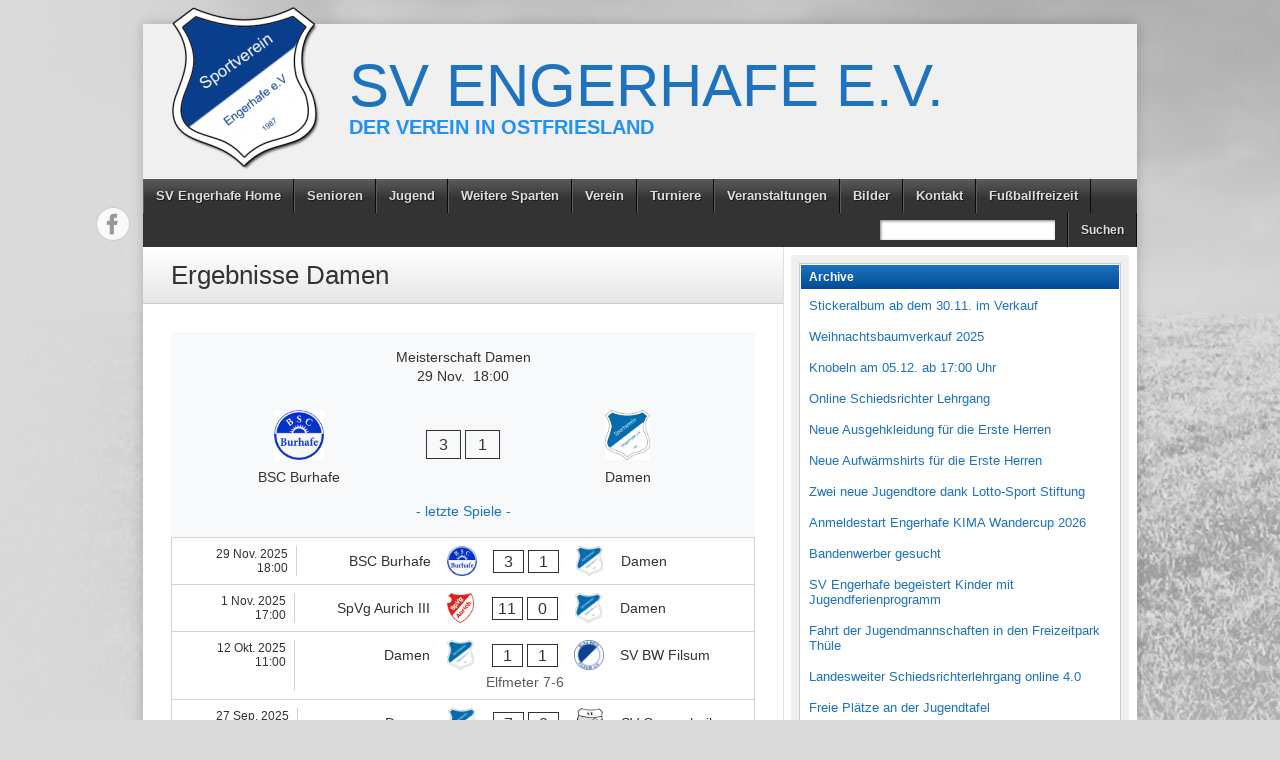

--- FILE ---
content_type: text/html; charset=UTF-8
request_url: http://www.svengerhafe.de/?page_id=5156
body_size: 25643
content:
<!DOCTYPE html>
<html lang="de"><head>
<meta charset="UTF-8" />
<title>Ergebnisse Damen &#8211; SV Engerhafe e.V.</title>
<link rel="profile" href="http://gmpg.org/xfn/11" />
<!--[if IE]>
	<script src="http://html5shiv.googlecode.com/svn/trunk/html5.js"></script>
<![endif]-->
<link rel="pingback" href="http://www.svengerhafe.de/xmlrpc.php" />
<link rel="shortcut icon" href="http://www.svengerhafe.de/wp-content/uploads/2016/11/Logo-Engerhafe-png.jpg" type="image/x-icon" />
<link rel="icon" href="http://www.svengerhafe.de/wp-content/uploads/2016/11/Logo-Engerhafe-png.jpg" type="image/x-icon" />
<meta name='robots' content='max-image-preview:large' />
<link rel='dns-prefetch' href='//platform.twitter.com' />
<link rel="alternate" type="application/rss+xml" title="SV Engerhafe e.V. &raquo; Feed" href="https://www.svengerhafe.de/?feed=rss2" />
<link rel="alternate" type="application/rss+xml" title="SV Engerhafe e.V. &raquo; Kommentar-Feed" href="https://www.svengerhafe.de/?feed=comments-rss2" />
<link rel="alternate" title="oEmbed (JSON)" type="application/json+oembed" href="https://www.svengerhafe.de/index.php?rest_route=%2Foembed%2F1.0%2Fembed&#038;url=https%3A%2F%2Fwww.svengerhafe.de%2F%3Fpage_id%3D5156" />
<link rel="alternate" title="oEmbed (XML)" type="text/xml+oembed" href="https://www.svengerhafe.de/index.php?rest_route=%2Foembed%2F1.0%2Fembed&#038;url=https%3A%2F%2Fwww.svengerhafe.de%2F%3Fpage_id%3D5156&#038;format=xml" />
<style id='wp-img-auto-sizes-contain-inline-css' type='text/css'>
img:is([sizes=auto i],[sizes^="auto," i]){contain-intrinsic-size:3000px 1500px}
/*# sourceURL=wp-img-auto-sizes-contain-inline-css */
</style>
<style id='wp-emoji-styles-inline-css' type='text/css'>

	img.wp-smiley, img.emoji {
		display: inline !important;
		border: none !important;
		box-shadow: none !important;
		height: 1em !important;
		width: 1em !important;
		margin: 0 0.07em !important;
		vertical-align: -0.1em !important;
		background: none !important;
		padding: 0 !important;
	}
/*# sourceURL=wp-emoji-styles-inline-css */
</style>
<style id='wp-block-library-inline-css' type='text/css'>
:root{--wp-block-synced-color:#7a00df;--wp-block-synced-color--rgb:122,0,223;--wp-bound-block-color:var(--wp-block-synced-color);--wp-editor-canvas-background:#ddd;--wp-admin-theme-color:#007cba;--wp-admin-theme-color--rgb:0,124,186;--wp-admin-theme-color-darker-10:#006ba1;--wp-admin-theme-color-darker-10--rgb:0,107,160.5;--wp-admin-theme-color-darker-20:#005a87;--wp-admin-theme-color-darker-20--rgb:0,90,135;--wp-admin-border-width-focus:2px}@media (min-resolution:192dpi){:root{--wp-admin-border-width-focus:1.5px}}.wp-element-button{cursor:pointer}:root .has-very-light-gray-background-color{background-color:#eee}:root .has-very-dark-gray-background-color{background-color:#313131}:root .has-very-light-gray-color{color:#eee}:root .has-very-dark-gray-color{color:#313131}:root .has-vivid-green-cyan-to-vivid-cyan-blue-gradient-background{background:linear-gradient(135deg,#00d084,#0693e3)}:root .has-purple-crush-gradient-background{background:linear-gradient(135deg,#34e2e4,#4721fb 50%,#ab1dfe)}:root .has-hazy-dawn-gradient-background{background:linear-gradient(135deg,#faaca8,#dad0ec)}:root .has-subdued-olive-gradient-background{background:linear-gradient(135deg,#fafae1,#67a671)}:root .has-atomic-cream-gradient-background{background:linear-gradient(135deg,#fdd79a,#004a59)}:root .has-nightshade-gradient-background{background:linear-gradient(135deg,#330968,#31cdcf)}:root .has-midnight-gradient-background{background:linear-gradient(135deg,#020381,#2874fc)}:root{--wp--preset--font-size--normal:16px;--wp--preset--font-size--huge:42px}.has-regular-font-size{font-size:1em}.has-larger-font-size{font-size:2.625em}.has-normal-font-size{font-size:var(--wp--preset--font-size--normal)}.has-huge-font-size{font-size:var(--wp--preset--font-size--huge)}.has-text-align-center{text-align:center}.has-text-align-left{text-align:left}.has-text-align-right{text-align:right}.has-fit-text{white-space:nowrap!important}#end-resizable-editor-section{display:none}.aligncenter{clear:both}.items-justified-left{justify-content:flex-start}.items-justified-center{justify-content:center}.items-justified-right{justify-content:flex-end}.items-justified-space-between{justify-content:space-between}.screen-reader-text{border:0;clip-path:inset(50%);height:1px;margin:-1px;overflow:hidden;padding:0;position:absolute;width:1px;word-wrap:normal!important}.screen-reader-text:focus{background-color:#ddd;clip-path:none;color:#444;display:block;font-size:1em;height:auto;left:5px;line-height:normal;padding:15px 23px 14px;text-decoration:none;top:5px;width:auto;z-index:100000}html :where(.has-border-color){border-style:solid}html :where([style*=border-top-color]){border-top-style:solid}html :where([style*=border-right-color]){border-right-style:solid}html :where([style*=border-bottom-color]){border-bottom-style:solid}html :where([style*=border-left-color]){border-left-style:solid}html :where([style*=border-width]){border-style:solid}html :where([style*=border-top-width]){border-top-style:solid}html :where([style*=border-right-width]){border-right-style:solid}html :where([style*=border-bottom-width]){border-bottom-style:solid}html :where([style*=border-left-width]){border-left-style:solid}html :where(img[class*=wp-image-]){height:auto;max-width:100%}:where(figure){margin:0 0 1em}html :where(.is-position-sticky){--wp-admin--admin-bar--position-offset:var(--wp-admin--admin-bar--height,0px)}@media screen and (max-width:600px){html :where(.is-position-sticky){--wp-admin--admin-bar--position-offset:0px}}

/*# sourceURL=wp-block-library-inline-css */
</style><style id='wp-block-heading-inline-css' type='text/css'>
h1:where(.wp-block-heading).has-background,h2:where(.wp-block-heading).has-background,h3:where(.wp-block-heading).has-background,h4:where(.wp-block-heading).has-background,h5:where(.wp-block-heading).has-background,h6:where(.wp-block-heading).has-background{padding:1.25em 2.375em}h1.has-text-align-left[style*=writing-mode]:where([style*=vertical-lr]),h1.has-text-align-right[style*=writing-mode]:where([style*=vertical-rl]),h2.has-text-align-left[style*=writing-mode]:where([style*=vertical-lr]),h2.has-text-align-right[style*=writing-mode]:where([style*=vertical-rl]),h3.has-text-align-left[style*=writing-mode]:where([style*=vertical-lr]),h3.has-text-align-right[style*=writing-mode]:where([style*=vertical-rl]),h4.has-text-align-left[style*=writing-mode]:where([style*=vertical-lr]),h4.has-text-align-right[style*=writing-mode]:where([style*=vertical-rl]),h5.has-text-align-left[style*=writing-mode]:where([style*=vertical-lr]),h5.has-text-align-right[style*=writing-mode]:where([style*=vertical-rl]),h6.has-text-align-left[style*=writing-mode]:where([style*=vertical-lr]),h6.has-text-align-right[style*=writing-mode]:where([style*=vertical-rl]){rotate:180deg}
/*# sourceURL=http://www.svengerhafe.de/wp-includes/blocks/heading/style.min.css */
</style>
<style id='wp-block-loginout-inline-css' type='text/css'>
.wp-block-loginout{box-sizing:border-box}
/*# sourceURL=http://www.svengerhafe.de/wp-includes/blocks/loginout/style.min.css */
</style>
<style id='global-styles-inline-css' type='text/css'>
:root{--wp--preset--aspect-ratio--square: 1;--wp--preset--aspect-ratio--4-3: 4/3;--wp--preset--aspect-ratio--3-4: 3/4;--wp--preset--aspect-ratio--3-2: 3/2;--wp--preset--aspect-ratio--2-3: 2/3;--wp--preset--aspect-ratio--16-9: 16/9;--wp--preset--aspect-ratio--9-16: 9/16;--wp--preset--color--black: #000000;--wp--preset--color--cyan-bluish-gray: #abb8c3;--wp--preset--color--white: #ffffff;--wp--preset--color--pale-pink: #f78da7;--wp--preset--color--vivid-red: #cf2e2e;--wp--preset--color--luminous-vivid-orange: #ff6900;--wp--preset--color--luminous-vivid-amber: #fcb900;--wp--preset--color--light-green-cyan: #7bdcb5;--wp--preset--color--vivid-green-cyan: #00d084;--wp--preset--color--pale-cyan-blue: #8ed1fc;--wp--preset--color--vivid-cyan-blue: #0693e3;--wp--preset--color--vivid-purple: #9b51e0;--wp--preset--gradient--vivid-cyan-blue-to-vivid-purple: linear-gradient(135deg,rgb(6,147,227) 0%,rgb(155,81,224) 100%);--wp--preset--gradient--light-green-cyan-to-vivid-green-cyan: linear-gradient(135deg,rgb(122,220,180) 0%,rgb(0,208,130) 100%);--wp--preset--gradient--luminous-vivid-amber-to-luminous-vivid-orange: linear-gradient(135deg,rgb(252,185,0) 0%,rgb(255,105,0) 100%);--wp--preset--gradient--luminous-vivid-orange-to-vivid-red: linear-gradient(135deg,rgb(255,105,0) 0%,rgb(207,46,46) 100%);--wp--preset--gradient--very-light-gray-to-cyan-bluish-gray: linear-gradient(135deg,rgb(238,238,238) 0%,rgb(169,184,195) 100%);--wp--preset--gradient--cool-to-warm-spectrum: linear-gradient(135deg,rgb(74,234,220) 0%,rgb(151,120,209) 20%,rgb(207,42,186) 40%,rgb(238,44,130) 60%,rgb(251,105,98) 80%,rgb(254,248,76) 100%);--wp--preset--gradient--blush-light-purple: linear-gradient(135deg,rgb(255,206,236) 0%,rgb(152,150,240) 100%);--wp--preset--gradient--blush-bordeaux: linear-gradient(135deg,rgb(254,205,165) 0%,rgb(254,45,45) 50%,rgb(107,0,62) 100%);--wp--preset--gradient--luminous-dusk: linear-gradient(135deg,rgb(255,203,112) 0%,rgb(199,81,192) 50%,rgb(65,88,208) 100%);--wp--preset--gradient--pale-ocean: linear-gradient(135deg,rgb(255,245,203) 0%,rgb(182,227,212) 50%,rgb(51,167,181) 100%);--wp--preset--gradient--electric-grass: linear-gradient(135deg,rgb(202,248,128) 0%,rgb(113,206,126) 100%);--wp--preset--gradient--midnight: linear-gradient(135deg,rgb(2,3,129) 0%,rgb(40,116,252) 100%);--wp--preset--font-size--small: 13px;--wp--preset--font-size--medium: 20px;--wp--preset--font-size--large: 36px;--wp--preset--font-size--x-large: 42px;--wp--preset--spacing--20: 0.44rem;--wp--preset--spacing--30: 0.67rem;--wp--preset--spacing--40: 1rem;--wp--preset--spacing--50: 1.5rem;--wp--preset--spacing--60: 2.25rem;--wp--preset--spacing--70: 3.38rem;--wp--preset--spacing--80: 5.06rem;--wp--preset--shadow--natural: 6px 6px 9px rgba(0, 0, 0, 0.2);--wp--preset--shadow--deep: 12px 12px 50px rgba(0, 0, 0, 0.4);--wp--preset--shadow--sharp: 6px 6px 0px rgba(0, 0, 0, 0.2);--wp--preset--shadow--outlined: 6px 6px 0px -3px rgb(255, 255, 255), 6px 6px rgb(0, 0, 0);--wp--preset--shadow--crisp: 6px 6px 0px rgb(0, 0, 0);}:where(.is-layout-flex){gap: 0.5em;}:where(.is-layout-grid){gap: 0.5em;}body .is-layout-flex{display: flex;}.is-layout-flex{flex-wrap: wrap;align-items: center;}.is-layout-flex > :is(*, div){margin: 0;}body .is-layout-grid{display: grid;}.is-layout-grid > :is(*, div){margin: 0;}:where(.wp-block-columns.is-layout-flex){gap: 2em;}:where(.wp-block-columns.is-layout-grid){gap: 2em;}:where(.wp-block-post-template.is-layout-flex){gap: 1.25em;}:where(.wp-block-post-template.is-layout-grid){gap: 1.25em;}.has-black-color{color: var(--wp--preset--color--black) !important;}.has-cyan-bluish-gray-color{color: var(--wp--preset--color--cyan-bluish-gray) !important;}.has-white-color{color: var(--wp--preset--color--white) !important;}.has-pale-pink-color{color: var(--wp--preset--color--pale-pink) !important;}.has-vivid-red-color{color: var(--wp--preset--color--vivid-red) !important;}.has-luminous-vivid-orange-color{color: var(--wp--preset--color--luminous-vivid-orange) !important;}.has-luminous-vivid-amber-color{color: var(--wp--preset--color--luminous-vivid-amber) !important;}.has-light-green-cyan-color{color: var(--wp--preset--color--light-green-cyan) !important;}.has-vivid-green-cyan-color{color: var(--wp--preset--color--vivid-green-cyan) !important;}.has-pale-cyan-blue-color{color: var(--wp--preset--color--pale-cyan-blue) !important;}.has-vivid-cyan-blue-color{color: var(--wp--preset--color--vivid-cyan-blue) !important;}.has-vivid-purple-color{color: var(--wp--preset--color--vivid-purple) !important;}.has-black-background-color{background-color: var(--wp--preset--color--black) !important;}.has-cyan-bluish-gray-background-color{background-color: var(--wp--preset--color--cyan-bluish-gray) !important;}.has-white-background-color{background-color: var(--wp--preset--color--white) !important;}.has-pale-pink-background-color{background-color: var(--wp--preset--color--pale-pink) !important;}.has-vivid-red-background-color{background-color: var(--wp--preset--color--vivid-red) !important;}.has-luminous-vivid-orange-background-color{background-color: var(--wp--preset--color--luminous-vivid-orange) !important;}.has-luminous-vivid-amber-background-color{background-color: var(--wp--preset--color--luminous-vivid-amber) !important;}.has-light-green-cyan-background-color{background-color: var(--wp--preset--color--light-green-cyan) !important;}.has-vivid-green-cyan-background-color{background-color: var(--wp--preset--color--vivid-green-cyan) !important;}.has-pale-cyan-blue-background-color{background-color: var(--wp--preset--color--pale-cyan-blue) !important;}.has-vivid-cyan-blue-background-color{background-color: var(--wp--preset--color--vivid-cyan-blue) !important;}.has-vivid-purple-background-color{background-color: var(--wp--preset--color--vivid-purple) !important;}.has-black-border-color{border-color: var(--wp--preset--color--black) !important;}.has-cyan-bluish-gray-border-color{border-color: var(--wp--preset--color--cyan-bluish-gray) !important;}.has-white-border-color{border-color: var(--wp--preset--color--white) !important;}.has-pale-pink-border-color{border-color: var(--wp--preset--color--pale-pink) !important;}.has-vivid-red-border-color{border-color: var(--wp--preset--color--vivid-red) !important;}.has-luminous-vivid-orange-border-color{border-color: var(--wp--preset--color--luminous-vivid-orange) !important;}.has-luminous-vivid-amber-border-color{border-color: var(--wp--preset--color--luminous-vivid-amber) !important;}.has-light-green-cyan-border-color{border-color: var(--wp--preset--color--light-green-cyan) !important;}.has-vivid-green-cyan-border-color{border-color: var(--wp--preset--color--vivid-green-cyan) !important;}.has-pale-cyan-blue-border-color{border-color: var(--wp--preset--color--pale-cyan-blue) !important;}.has-vivid-cyan-blue-border-color{border-color: var(--wp--preset--color--vivid-cyan-blue) !important;}.has-vivid-purple-border-color{border-color: var(--wp--preset--color--vivid-purple) !important;}.has-vivid-cyan-blue-to-vivid-purple-gradient-background{background: var(--wp--preset--gradient--vivid-cyan-blue-to-vivid-purple) !important;}.has-light-green-cyan-to-vivid-green-cyan-gradient-background{background: var(--wp--preset--gradient--light-green-cyan-to-vivid-green-cyan) !important;}.has-luminous-vivid-amber-to-luminous-vivid-orange-gradient-background{background: var(--wp--preset--gradient--luminous-vivid-amber-to-luminous-vivid-orange) !important;}.has-luminous-vivid-orange-to-vivid-red-gradient-background{background: var(--wp--preset--gradient--luminous-vivid-orange-to-vivid-red) !important;}.has-very-light-gray-to-cyan-bluish-gray-gradient-background{background: var(--wp--preset--gradient--very-light-gray-to-cyan-bluish-gray) !important;}.has-cool-to-warm-spectrum-gradient-background{background: var(--wp--preset--gradient--cool-to-warm-spectrum) !important;}.has-blush-light-purple-gradient-background{background: var(--wp--preset--gradient--blush-light-purple) !important;}.has-blush-bordeaux-gradient-background{background: var(--wp--preset--gradient--blush-bordeaux) !important;}.has-luminous-dusk-gradient-background{background: var(--wp--preset--gradient--luminous-dusk) !important;}.has-pale-ocean-gradient-background{background: var(--wp--preset--gradient--pale-ocean) !important;}.has-electric-grass-gradient-background{background: var(--wp--preset--gradient--electric-grass) !important;}.has-midnight-gradient-background{background: var(--wp--preset--gradient--midnight) !important;}.has-small-font-size{font-size: var(--wp--preset--font-size--small) !important;}.has-medium-font-size{font-size: var(--wp--preset--font-size--medium) !important;}.has-large-font-size{font-size: var(--wp--preset--font-size--large) !important;}.has-x-large-font-size{font-size: var(--wp--preset--font-size--x-large) !important;}
/*# sourceURL=global-styles-inline-css */
</style>

<style id='classic-theme-styles-inline-css' type='text/css'>
/*! This file is auto-generated */
.wp-block-button__link{color:#fff;background-color:#32373c;border-radius:9999px;box-shadow:none;text-decoration:none;padding:calc(.667em + 2px) calc(1.333em + 2px);font-size:1.125em}.wp-block-file__button{background:#32373c;color:#fff;text-decoration:none}
/*# sourceURL=/wp-includes/css/classic-themes.min.css */
</style>
<link rel='stylesheet' id='anwpfl_styles-css' href='http://www.svengerhafe.de/wp-content/plugins/football-leagues-by-anwppro/public/css/styles.min.css?ver=0.16.19' type='text/css' media='all' />
<style id='anwpfl_styles-inline-css' type='text/css'>
[fl-x-cloak] { display: none !important; } .anwpfl-not-ready {opacity: 0; transition: opacity 0.5s ease; visibility: hidden;} .anwpfl-ready .anwpfl-not-ready {opacity: 1; visibility: visible;} body:not(.anwpfl-ready) .anwpfl-not-ready-0 {display: none !important;}
/*# sourceURL=anwpfl_styles-inline-css */
</style>
<link rel='stylesheet' id='tablepress-default-css' href='http://www.svengerhafe.de/wp-content/plugins/tablepress/css/build/default.css?ver=3.2.6' type='text/css' media='all' />
<link rel='stylesheet' id='stylesheet-css' href='http://www.svengerhafe.de/wp-content/themes/fc2083/style.css?ver=6.9' type='text/css' media='all' />
<link rel='stylesheet' id='jquery-fancybox-css' href='http://www.svengerhafe.de/wp-content/themes/fc2083/js/fancybox/jquery.fancybox-1.3.4.css?ver=6.9' type='text/css' media='all' />
<script type="text/javascript" src="http://www.svengerhafe.de/wp-includes/js/jquery/jquery.min.js?ver=3.7.1" id="jquery-core-js"></script>
<script type="text/javascript" src="http://www.svengerhafe.de/wp-includes/js/jquery/jquery-migrate.min.js?ver=3.4.1" id="jquery-migrate-js"></script>
<script type="text/javascript" src="http://www.svengerhafe.de/wp-content/themes/fc2083/js/html5shiv.js?ver=6.9" id="html5shiv-js"></script>
<script type="text/javascript" src="http://platform.twitter.com/widgets.js?ver=6.9" id="twitter-widgets-js"></script>
<script type="text/javascript" src="http://www.svengerhafe.de/wp-content/themes/fc2083/js/jquery.themeboy-twitter.js?ver=6.9" id="themeboy-twitter-js"></script>
<script type="text/javascript" src="http://www.svengerhafe.de/wp-content/themes/fc2083/js/jquery.themeboy-rotator.js?ver=6.9" id="themeboy-rotator-js"></script>
<script type="text/javascript" src="http://www.svengerhafe.de/wp-content/themes/fc2083/js/jquery.evenHeights.1.0.0-min.js?ver=6.9" id="jquery-evenheights-js"></script>
<script type="text/javascript" src="http://www.svengerhafe.de/wp-content/themes/fc2083/js/fancybox/jquery.easing-1.3.pack.js?ver=6.9" id="jquery-easing-js"></script>
<script type="text/javascript" src="http://www.svengerhafe.de/wp-content/themes/fc2083/js/fancybox/jquery.mousewheel-3.0.4.pack.js?ver=6.9" id="jquery-mousewheel-js"></script>
<script type="text/javascript" src="http://www.svengerhafe.de/wp-content/themes/fc2083/js/fancybox/jquery.fancybox-1.3.4.pack.js?ver=6.9" id="jquery-fancybox-js"></script>
<script type="text/javascript" src="http://www.svengerhafe.de/wp-content/plugins/football-leagues-by-anwppro/vendor/micromodal/micromodal.min.js?ver=0.4.10" id="micromodal-js"></script>
<link rel="https://api.w.org/" href="https://www.svengerhafe.de/index.php?rest_route=/" /><link rel="alternate" title="JSON" type="application/json" href="https://www.svengerhafe.de/index.php?rest_route=/wp/v2/pages/5156" /><link rel="EditURI" type="application/rsd+xml" title="RSD" href="https://www.svengerhafe.de/xmlrpc.php?rsd" />
<meta name="generator" content="WordPress 6.9" />
<link rel="canonical" href="https://www.svengerhafe.de/?page_id=5156" />
<link rel='shortlink' href='https://www.svengerhafe.de/?p=5156' />
<style type="text/css">
body,
.image-rotator .image_thumb ul li .more a,
.image-rotator .image_thumb ul li .more a:hover,
.tb_players .gallery-view li .name a,
ul.tb_matches-sidebar .kickoff time, ul.tb_matches-sidebar .kickoff .score,
#wrapper, #menu #searchform input#s,
ul.tb_matches-sidebar .kickoff a {
	color: #333333}
a,
.highlighted,
h2.entry-title {
	color: #1e73be;
}
a:hover {
	color: #004b96;
}
#header {
	background-image: url(http://herren.svengerhafe.de/wp-content/themes/fc2083/images/headers/navy.jpg);
}
#header #maintitle h1,
#header #maintitle h1 a {
	color: #1e73be;
}
#header #maintitle h2,
#header #maintitle h2 a {
	color: #2191f2;
}
.image-rotator {
	background-color: #f5f5f5;	
}
.image-rotator .image_thumb ul li,
.image-rotator .image_thumb ul li .more a {
	color: #333333;
}
#wrapper,
#menu #searchform input#s {
	background-color: #ffffff;
}
#sidebar {
	background-color: #f0f0f0;
}
.widget-container {
	background-color: #ffffff;
}
#menu li:hover a,
#menu li:hover input,
#menu #searchform input#searchsubmit:hover,
.image-rotator .image_thumb ul li.active,
.image-rotator .image_thumb ul li.active a,
#content section h3,
.widget-container h3,
.contactform .button:hover,
input[type="submit"]:hover {
	color: #ffffff;
}
#menu {
	background-color: #333333;
	background-image: -webkit-gradient(
		linear,
		left top,
		left bottom,
		color-stop(0, #5b5b5b),
		color-stop(0.3, #333333)
	);
	background-image: -moz-linear-gradient(
	center top,
		#5b5b5b 0%,
		#333333 30%
	);
}
#menu li {
	border-right-color: #0b0b0b;
	border-left-color: #5b5b5b;
}
#menu li a,
#menu #searchform input#searchsubmit {
	color: #dddddd;
}
#menu .menu li:hover {
	background-color: #1469b4;
	background-image: -webkit-gradient(
		linear,
		left top,
		left bottom,
		color-stop(0, #469be6),
		color-stop(0.3, #1469b4),
		color-stop(1, #1469b4)
	);
	background-image: -moz-linear-gradient(
	center top,
		#469be6 0%,
		#1469b4 30%,
		#1469b4 100%
	);
	border-right-color: #00236e;
	border-left-color: #1e73be;
}
#menu li ul.children,
#menu li ul.sub-menu {
	background-color: #1469b4;
}
#content section h3,
.widget-container h3,
.tb_players .gallery-view li .number,
.navigation .nav-previous a:hover,
.navigation .nav-next a:hover,
.commentlist .comment .reply a:hover,
.contactform .button:hover,
.link-button a:hover,
input[type="submit"]:hover {
	background: #1469b4;
	background-image: -webkit-gradient(
		linear,
		left top,
		left bottom,
		color-stop(0, #1e73be),
		color-stop(1, #004b96)
	);	
	background-image: -moz-linear-gradient(
		center top,
		#1e73be 0%,
		#004b96 100%
	);
	filter: progid:DXImageTransform.Microsoft.gradient(startColorstr='#1e73be', endColorstr='#004b96');
}
#respond h3 {
	color: #1e73be;
}
.image-rotator .image_thumb ul li.active {
	background: #1469b4;
	background-image: -webkit-gradient(
		linear,
		left top,
		left bottom,
		color-stop(0, #1e73be),
		color-stop(1, #003782)
	);
	background-image: -moz-linear-gradient(
		center top,
		#1e73be 0%,
		#003782 100%
	);
	filter: progid:DXImageTransform.Microsoft.gradient(startColorstr='#1e73be', endColorstr='#003782');
	cursor: default;
	border-color: #000f5a;
}
.image-rotator .image_thumb ul li.active .more a:hover {
	color: #ffffff;	
}
#footer-widgets {
	background-color: #333333;
}
#footer-widgets #footer-logo {
	background-image: url(http://160306.webhosting58.1blu.de/HERREN/wp-content/uploads/2013/11/sve-logo-hq-150x1643.png);
}


#content .navigation .nav-previous a:hover,
#content .navigation .nav-next a:hover {
	background: #1469b4;
	background-image: -webkit-gradient(
		linear,
		left top,
		left bottom,
		color-stop(0, #1e73be),
		color-stop(1, #004b96)
	);
	background-image: -moz-linear-gradient(
		center top,
		#1e73be 0%,
		#004b96 100%
	);
	filter: progid:DXImageTransform.Microsoft.gradient(startColorstr='#1e73be', endColorstr='#004b96');
}

#main table tbody tr,
ul.tb_matches-sidebar li {
	border-color: #ffffff;
}
a.tb_view_all {
	color: #838383;
	text-shadow: 1px 1px 0 #ffffff;
}
a.tb_view_all:hover {
	color: #333333;
}
#sponsors {
	background-color: #ffffff;
}

</style>
<style type="text/css" id="custom-background-css">
body.custom-background { background-image: url("http://160306.webhosting58.1blu.de/HERREN/wp-content/themes/fc2083/images/background.jpg"); background-position: left top; background-size: auto; background-repeat: no-repeat; background-attachment: scroll; }
</style>
	<link rel="icon" href="https://www.svengerhafe.de/wp-content/uploads/2013/11/cropped-sve-logo-hq-150x1643-1-32x32.png" sizes="32x32" />
<link rel="icon" href="https://www.svengerhafe.de/wp-content/uploads/2013/11/cropped-sve-logo-hq-150x1643-1-192x192.png" sizes="192x192" />
<link rel="apple-touch-icon" href="https://www.svengerhafe.de/wp-content/uploads/2013/11/cropped-sve-logo-hq-150x1643-1-180x180.png" />
<meta name="msapplication-TileImage" content="https://www.svengerhafe.de/wp-content/uploads/2013/11/cropped-sve-logo-hq-150x1643-1-270x270.png" />
<link rel='stylesheet' id='adminbar-stylesheet-css' href='http://www.svengerhafe.de/wp-content/themes/fc2083/css/adminbar.css?ver=6.9' type='text/css' media='all' />
</head>

<body class="wp-singular page-template-default page page-id-5156 custom-background wp-theme-fc2083 anwp-hide-titles theme--fc2083">
<div id="fb-root"></div>
<div id="wrapper">
	<header id="header">
		<a id="logo" href="https://www.svengerhafe.de"><img src="http://160306.webhosting58.1blu.de/HERREN/wp-content/uploads/2013/11/sve-logo-hq-150x1642.png" alt="SV Engerhafe e.V." /></a>
		<hgroup id="maintitle">
							<h1><a href="https://www.svengerhafe.de">SV Engerhafe e.V.</a></h1>
				<h2><a href="https://www.svengerhafe.de">Der Verein in Ostfriesland</a></h2>
					</hgroup>
						<ul id="social">
			<li class="facebook"><a href="http://facebook.com/sve1987" title="Facebook" target="_blank">Facebook</a></li>																				</ul>
		<div class="clear"></div>
	</header>
	<nav id="menu" class="clearfix">
		<div class="menu-header"><ul id="menu-menue_fertig_hp" class="menu"><li id="menu-item-301" class="menu-item menu-item-type-custom menu-item-object-custom menu-item-301"><a href="http://www.svengerhafe.de">SV Engerhafe Home</a></li>
<li id="menu-item-302" class="menu-item menu-item-type-post_type menu-item-object-page current-menu-ancestor current_page_ancestor menu-item-has-children menu-item-302"><a href="https://www.svengerhafe.de/?page_id=43">Senioren</a>
<ul class="sub-menu">
	<li id="menu-item-303" class="menu-item menu-item-type-post_type menu-item-object-page menu-item-has-children menu-item-303"><a href="https://www.svengerhafe.de/?page_id=22">1. Herren</a>
	<ul class="sub-menu">
		<li id="menu-item-305" class="menu-item menu-item-type-post_type menu-item-object-page menu-item-305"><a href="https://www.svengerhafe.de/?page_id=53">Mannschaft</a></li>
		<li id="menu-item-306" class="menu-item menu-item-type-post_type menu-item-object-page menu-item-306"><a href="https://www.svengerhafe.de/?page_id=51">Spielplan Erste Herren</a></li>
		<li id="menu-item-8898" class="menu-item menu-item-type-post_type menu-item-object-page menu-item-8898"><a href="https://www.svengerhafe.de/?page_id=138">Ergebnisse Erste Herren</a></li>
	</ul>
</li>
	<li id="menu-item-356" class="menu-item menu-item-type-post_type menu-item-object-page menu-item-has-children menu-item-356"><a href="https://www.svengerhafe.de/?page_id=45">2. Herren</a>
	<ul class="sub-menu">
		<li id="menu-item-1772" class="menu-item menu-item-type-post_type menu-item-object-page menu-item-1772"><a href="https://www.svengerhafe.de/?page_id=1765">Mannschaft Zweite Herren</a></li>
		<li id="menu-item-938" class="menu-item menu-item-type-post_type menu-item-object-page menu-item-938"><a href="https://www.svengerhafe.de/?page_id=930">Spielplan Zweite Herren</a></li>
		<li id="menu-item-8897" class="menu-item menu-item-type-post_type menu-item-object-page menu-item-8897"><a href="https://www.svengerhafe.de/?page_id=1824">Ergebnisse Zweite Herren</a></li>
	</ul>
</li>
	<li id="menu-item-1327" class="menu-item menu-item-type-post_type menu-item-object-page menu-item-has-children menu-item-1327"><a href="https://www.svengerhafe.de/?page_id=1325">Alte Herren</a>
	<ul class="sub-menu">
		<li id="menu-item-1330" class="menu-item menu-item-type-post_type menu-item-object-page menu-item-1330"><a href="https://www.svengerhafe.de/?page_id=1328">Mannschaft</a></li>
		<li id="menu-item-1864" class="menu-item menu-item-type-post_type menu-item-object-page menu-item-1864"><a href="https://www.svengerhafe.de/?page_id=1859">Spielplan Alte Herren</a></li>
		<li id="menu-item-8889" class="menu-item menu-item-type-post_type menu-item-object-page menu-item-8889"><a href="https://www.svengerhafe.de/?page_id=1861">Ergebnisse Alte Herren</a></li>
	</ul>
</li>
	<li id="menu-item-5151" class="menu-item menu-item-type-post_type menu-item-object-page current-menu-ancestor current-menu-parent current_page_parent current_page_ancestor menu-item-has-children menu-item-5151"><a href="https://www.svengerhafe.de/?page_id=5149">Damen</a>
	<ul class="sub-menu">
		<li id="menu-item-5160" class="menu-item menu-item-type-post_type menu-item-object-page menu-item-5160"><a href="https://www.svengerhafe.de/?page_id=5152">Mannschaft Damen</a></li>
		<li id="menu-item-5159" class="menu-item menu-item-type-post_type menu-item-object-page menu-item-5159"><a href="https://www.svengerhafe.de/?page_id=5154">Spielplan</a></li>
		<li id="menu-item-8899" class="menu-item menu-item-type-post_type menu-item-object-page current-menu-item page_item page-item-5156 current_page_item menu-item-8899"><a href="https://www.svengerhafe.de/?page_id=5156" aria-current="page">Ergebnisse Damen</a></li>
	</ul>
</li>
</ul>
</li>
<li id="menu-item-385" class="menu-item menu-item-type-post_type menu-item-object-page menu-item-has-children menu-item-385"><a href="https://www.svengerhafe.de/?page_id=383">Jugend</a>
<ul class="sub-menu">
	<li id="menu-item-579" class="menu-item menu-item-type-post_type menu-item-object-page menu-item-has-children menu-item-579"><a href="https://www.svengerhafe.de/?page_id=568">A-Jugend</a>
	<ul class="sub-menu">
		<li id="menu-item-1878" class="menu-item menu-item-type-post_type menu-item-object-page menu-item-1878"><a href="https://www.svengerhafe.de/?page_id=1876">Mannschaft A-Jugend</a></li>
		<li id="menu-item-1879" class="menu-item menu-item-type-post_type menu-item-object-page menu-item-1879"><a href="https://www.svengerhafe.de/?page_id=1874">Spielplan A-Jugend</a></li>
		<li id="menu-item-8890" class="menu-item menu-item-type-post_type menu-item-object-page menu-item-8890"><a href="https://www.svengerhafe.de/?page_id=1872">Ergebnisse A-Jugend</a></li>
	</ul>
</li>
	<li id="menu-item-772" class="menu-item menu-item-type-post_type menu-item-object-page menu-item-has-children menu-item-772"><a href="https://www.svengerhafe.de/?page_id=770">B-Jugend</a>
	<ul class="sub-menu">
		<li id="menu-item-1892" class="menu-item menu-item-type-post_type menu-item-object-page menu-item-1892"><a href="https://www.svengerhafe.de/?page_id=1884">Mannschaft B-Jugend</a></li>
		<li id="menu-item-1891" class="menu-item menu-item-type-post_type menu-item-object-page menu-item-1891"><a href="https://www.svengerhafe.de/?page_id=1886">Spielplan B-Jugend</a></li>
		<li id="menu-item-8891" class="menu-item menu-item-type-post_type menu-item-object-page menu-item-8891"><a href="https://www.svengerhafe.de/?page_id=1888">Ergebnisse B-Jugend</a></li>
	</ul>
</li>
	<li id="menu-item-578" class="menu-item menu-item-type-post_type menu-item-object-page menu-item-has-children menu-item-578"><a href="https://www.svengerhafe.de/?page_id=570">C-Jugend</a>
	<ul class="sub-menu">
		<li id="menu-item-909" class="menu-item menu-item-type-post_type menu-item-object-page menu-item-909"><a href="https://www.svengerhafe.de/?page_id=907">Mannschaft C-Jgd.</a></li>
		<li id="menu-item-668" class="menu-item menu-item-type-post_type menu-item-object-page menu-item-668"><a href="https://www.svengerhafe.de/?page_id=666">Spielplan C-Jgd.</a></li>
		<li id="menu-item-8892" class="menu-item menu-item-type-post_type menu-item-object-page menu-item-8892"><a href="https://www.svengerhafe.de/?page_id=1910">Ergebnisse C-Jugend</a></li>
	</ul>
</li>
	<li id="menu-item-9986" class="menu-item menu-item-type-post_type menu-item-object-page menu-item-has-children menu-item-9986"><a href="https://www.svengerhafe.de/?page_id=9977">B-Juniorinnen</a>
	<ul class="sub-menu">
		<li id="menu-item-9988" class="menu-item menu-item-type-post_type menu-item-object-page menu-item-9988"><a href="https://www.svengerhafe.de/?page_id=9979">Mannschaft B-Juniorinnen</a></li>
		<li id="menu-item-9989" class="menu-item menu-item-type-post_type menu-item-object-page menu-item-9989"><a href="https://www.svengerhafe.de/?page_id=9981">Spielplan B-Juniorinnen</a></li>
		<li id="menu-item-9990" class="menu-item menu-item-type-post_type menu-item-object-page menu-item-9990"><a href="https://www.svengerhafe.de/?page_id=9980">Ergebnisse B-Juniorinnen</a></li>
	</ul>
</li>
	<li id="menu-item-784" class="menu-item menu-item-type-post_type menu-item-object-page menu-item-has-children menu-item-784"><a href="https://www.svengerhafe.de/?page_id=779">D-Jugend</a>
	<ul class="sub-menu">
		<li id="menu-item-1929" class="menu-item menu-item-type-post_type menu-item-object-page menu-item-1929"><a href="https://www.svengerhafe.de/?page_id=1921">Mannschaft D-Jugend</a></li>
		<li id="menu-item-1927" class="menu-item menu-item-type-post_type menu-item-object-page menu-item-1927"><a href="https://www.svengerhafe.de/?page_id=1925">Spielplan D-Jugend</a></li>
		<li id="menu-item-8893" class="menu-item menu-item-type-post_type menu-item-object-page menu-item-8893"><a href="https://www.svengerhafe.de/?page_id=1923">Ergebnisse D-Jugend</a></li>
	</ul>
</li>
	<li id="menu-item-773" class="menu-item menu-item-type-post_type menu-item-object-page menu-item-has-children menu-item-773"><a href="https://www.svengerhafe.de/?page_id=768">E-Jugend</a>
	<ul class="sub-menu">
		<li id="menu-item-6284" class="menu-item menu-item-type-post_type menu-item-object-page menu-item-6284"><a href="https://www.svengerhafe.de/?page_id=6282">Mannschaft E1-Jugend</a></li>
		<li id="menu-item-11364" class="menu-item menu-item-type-post_type menu-item-object-page menu-item-11364"><a href="https://www.svengerhafe.de/?page_id=11360">Mannschaft E2-Jugend</a></li>
		<li id="menu-item-1942" class="menu-item menu-item-type-post_type menu-item-object-page menu-item-1942"><a href="https://www.svengerhafe.de/?page_id=1937">Spielplan E1-Jugend</a></li>
		<li id="menu-item-11363" class="menu-item menu-item-type-post_type menu-item-object-page menu-item-11363"><a href="https://www.svengerhafe.de/?page_id=11359">Spielplan E2-Jugend</a></li>
		<li id="menu-item-8894" class="menu-item menu-item-type-post_type menu-item-object-page menu-item-8894"><a href="https://www.svengerhafe.de/?page_id=1939">Ergebnisse E1-Jugend</a></li>
		<li id="menu-item-11365" class="menu-item menu-item-type-post_type menu-item-object-page menu-item-11365"><a href="https://www.svengerhafe.de/?page_id=11357">Ergebnisse E2-Jugend</a></li>
	</ul>
</li>
	<li id="menu-item-577" class="menu-item menu-item-type-post_type menu-item-object-page menu-item-has-children menu-item-577"><a href="https://www.svengerhafe.de/?page_id=572">F-Jugend</a>
	<ul class="sub-menu">
		<li id="menu-item-1971" class="menu-item menu-item-type-post_type menu-item-object-page menu-item-1971"><a href="https://www.svengerhafe.de/?page_id=1961">Mannschaft F-Jugend</a></li>
		<li id="menu-item-936" class="menu-item menu-item-type-post_type menu-item-object-page menu-item-936"><a href="https://www.svengerhafe.de/?page_id=934">Spielplan F-Jgd.</a></li>
		<li id="menu-item-8895" class="menu-item menu-item-type-post_type menu-item-object-page menu-item-8895"><a href="https://www.svengerhafe.de/?page_id=1963">Ergebnisse F-Jugend</a></li>
	</ul>
</li>
	<li id="menu-item-576" class="menu-item menu-item-type-post_type menu-item-object-page menu-item-has-children menu-item-576"><a href="https://www.svengerhafe.de/?page_id=574">Bambinis</a>
	<ul class="sub-menu">
		<li id="menu-item-1320" class="menu-item menu-item-type-post_type menu-item-object-page menu-item-1320"><a href="https://www.svengerhafe.de/?page_id=1315">Mannschaft G-Jgd.</a></li>
		<li id="menu-item-1319" class="menu-item menu-item-type-post_type menu-item-object-page menu-item-1319"><a href="https://www.svengerhafe.de/?page_id=1317">Spielplan G-Jgd.</a></li>
		<li id="menu-item-8896" class="menu-item menu-item-type-post_type menu-item-object-page menu-item-8896"><a href="https://www.svengerhafe.de/?page_id=1522">Ergebnisse G-Jugend</a></li>
	</ul>
</li>
</ul>
</li>
<li id="menu-item-2544" class="menu-item menu-item-type-post_type menu-item-object-page menu-item-has-children menu-item-2544"><a href="https://www.svengerhafe.de/?page_id=2537">Weitere Sparten</a>
<ul class="sub-menu">
	<li id="menu-item-8017" class="menu-item menu-item-type-post_type menu-item-object-page menu-item-8017"><a href="https://www.svengerhafe.de/?page_id=8015">Arbeitsgruppe</a></li>
	<li id="menu-item-3925" class="menu-item menu-item-type-post_type menu-item-object-page menu-item-3925"><a href="https://www.svengerhafe.de/?page_id=3923">Aqua Fit</a></li>
	<li id="menu-item-2543" class="menu-item menu-item-type-post_type menu-item-object-page menu-item-2543"><a href="https://www.svengerhafe.de/?page_id=2540">Bewegungsgruppe</a></li>
	<li id="menu-item-2756" class="menu-item menu-item-type-post_type menu-item-object-page menu-item-2756"><a href="https://www.svengerhafe.de/?page_id=2753">Mutter-Kind-Turnen (0- 6 Jahre)</a></li>
</ul>
</li>
<li id="menu-item-390" class="menu-item menu-item-type-post_type menu-item-object-page menu-item-has-children menu-item-390"><a href="https://www.svengerhafe.de/?page_id=59">Verein</a>
<ul class="sub-menu">
	<li id="menu-item-398" class="menu-item menu-item-type-post_type menu-item-object-page menu-item-398"><a href="https://www.svengerhafe.de/?page_id=28">Vorstand</a></li>
	<li id="menu-item-396" class="menu-item menu-item-type-post_type menu-item-object-page menu-item-396"><a href="https://www.svengerhafe.de/?page_id=26">Satzung</a></li>
	<li id="menu-item-1189" class="menu-item menu-item-type-post_type menu-item-object-page menu-item-1189"><a href="https://www.svengerhafe.de/?page_id=1172">Geschichte, Erfolge, Historie</a></li>
	<li id="menu-item-393" class="menu-item menu-item-type-post_type menu-item-object-page menu-item-393"><a href="https://www.svengerhafe.de/?page_id=30">Ansprechpartner</a></li>
	<li id="menu-item-397" class="menu-item menu-item-type-post_type menu-item-object-page menu-item-397"><a href="https://www.svengerhafe.de/?page_id=34">Vereinsheim</a></li>
	<li id="menu-item-852" class="menu-item menu-item-type-post_type menu-item-object-page menu-item-852"><a href="https://www.svengerhafe.de/?page_id=850">Schiedsrichter</a></li>
	<li id="menu-item-590" class="menu-item menu-item-type-post_type menu-item-object-page menu-item-590"><a href="https://www.svengerhafe.de/?page_id=588">Sportplatz</a></li>
	<li id="menu-item-392" class="menu-item menu-item-type-post_type menu-item-object-page menu-item-392"><a href="https://www.svengerhafe.de/?page_id=55">Vereinslied</a></li>
	<li id="menu-item-1512" class="menu-item menu-item-type-post_type menu-item-object-page menu-item-1512"><a href="https://www.svengerhafe.de/?page_id=1510">Fanartikel</a></li>
	<li id="menu-item-783" class="menu-item menu-item-type-post_type menu-item-object-page menu-item-783"><a href="https://www.svengerhafe.de/?page_id=781">Wanderpokale</a></li>
	<li id="menu-item-395" class="menu-item menu-item-type-post_type menu-item-object-page menu-item-395"><a href="https://www.svengerhafe.de/?page_id=41">Pressestimmen</a></li>
	<li id="menu-item-394" class="menu-item menu-item-type-post_type menu-item-object-page menu-item-394"><a href="https://www.svengerhafe.de/?page_id=36">Mitglied werden</a></li>
	<li id="menu-item-2006" class="menu-item menu-item-type-post_type menu-item-object-page menu-item-2006"><a href="https://www.svengerhafe.de/?page_id=2004">Sponsoren</a></li>
</ul>
</li>
<li id="menu-item-407" class="menu-item menu-item-type-post_type menu-item-object-page menu-item-has-children menu-item-407"><a href="https://www.svengerhafe.de/?page_id=399">Turniere</a>
<ul class="sub-menu">
	<li id="menu-item-405" class="menu-item menu-item-type-post_type menu-item-object-page menu-item-405"><a href="https://www.svengerhafe.de/?page_id=403">KIMA-CUP</a></li>
</ul>
</li>
<li id="menu-item-343" class="menu-item menu-item-type-post_type menu-item-object-page menu-item-has-children menu-item-343"><a href="https://www.svengerhafe.de/?page_id=47">Veranstaltungen</a>
<ul class="sub-menu">
	<li id="menu-item-512" class="menu-item menu-item-type-custom menu-item-object-custom menu-item-512"><a href="http://www.svengerhafe.de/?p=490">Maibaum</a></li>
	<li id="menu-item-567" class="menu-item menu-item-type-post_type menu-item-object-page menu-item-567"><a href="https://www.svengerhafe.de/?page_id=562">Schülerferienpass</a></li>
	<li id="menu-item-344" class="menu-item menu-item-type-post_type menu-item-object-page menu-item-344"><a href="https://www.svengerhafe.de/?page_id=87">Skat</a></li>
</ul>
</li>
<li id="menu-item-593" class="menu-item menu-item-type-post_type menu-item-object-page menu-item-593"><a href="https://www.svengerhafe.de/?page_id=591">Bilder</a></li>
<li id="menu-item-307" class="menu-item menu-item-type-post_type menu-item-object-page menu-item-307"><a href="https://www.svengerhafe.de/?page_id=49">Kontakt</a></li>
<li id="menu-item-3909" class="menu-item menu-item-type-post_type menu-item-object-page menu-item-3909"><a href="https://www.svengerhafe.de/?page_id=3907">Fußballfreizeit</a></li>
</ul></div>		<form role="search" method="get" id="searchform" action="https://www.svengerhafe.de/">
	<ul>
		<li class="query"><input type="text" value="" name="s" id="s" /></li>
		<li><input type="submit" id="searchsubmit" value="Suchen" /></li>
	</ul>
</form>	</nav>
	<div id="main" class="clearfix">
		<div id="container">
			<div class="featured-image">
							</div>
			
	<div id="post-5156" class="post-5156 page type-page status-publish hentry">
						<h1 class="entry-title">Ergebnisse Damen</h1>
				<div id="content" role="main">
			<div class="entry-content">
					<div class="anwp-b-wrap match-widget py-3 anwp-bg-light">

	
	<div class="match-widget__competition anwp-text-center anwp-text-sm">
				Meisterschaft Damen	</div>

	<div class="match-widget__kickoff anwp-text-center anwp-text-sm" data-fl-game-datetime="2025-11-29T18:00:00+01:00" data-fl-date-format="v3">
		<span class="match__date-formatted">29 Nov.</span><span class="mx-1"></span><span class="match__time-formatted">18:00</span>	</div>

	<div class="match-widget__clubs d-flex my-3">
		<div class="anwp-flex-1 d-flex flex-column align-items-center anwp-text-center anwp-min-width-0 px-1">
							<img loading="lazy"
						class="match-widget__club-logo anwp-object-contain my-2 anwp-w-50 anwp-h-50"
						style=""
						src="http://www.svengerhafe.de/wp-content/uploads/2016/08/burhafe.jpg" alt="BSC Burhafe">
				<div class="match-widget__club-title anwp-text-sm">
					BSC Burhafe				</div>
					</div>
		<div class="anwp-flex-none align-self-center match-widget__scores d-flex anwp-text-base">
			<span class="match-widget__scores-number match-widget__scores--home mr-1 match-widget__scores-number-status-1">3</span>
			<span class="match-widget__scores-number match-widget__scores--away match-widget__scores-number-status-1">1</span>
		</div>
		<div class="anwp-flex-1 d-flex flex-column align-items-center anwp-text-center anwp-min-width-0 px-1">
							<img loading="lazy" class="match-widget__club-logo anwp-object-contain my-2 anwp-w-50 anwp-h-50"
						style=""
						src="http://www.svengerhafe.de/wp-content/uploads/2016/11/Logo-Engerhafe-png.jpg" alt="Damen">
				<div class="match-widget__club-title anwp-text-sm">
					Damen				</div>
					</div>
	</div>

	
			<div class="anwp-text-center anwp-match-preview-link mt-1 anwp-text-sm">
			<a href="https://www.svengerhafe.de/?anwp_match=bsc-burhafe-damen-2025-11-29" class="anwp-link-without-effects match-widget__link-preview">
				- letzte Spiele -			</a>
		</div>
	</div>

<div class="anwp-b-wrap match-list__outer-wrapper">
	<div class="match-list match-list--shortcode ">
		<div class="anwp-fl-game match-list__item p-1 p-sm-2 match-slim anwp-border-light position-relative game-status-1"
			data-fl-game-datetime="2025-11-29T18:00:00+01:00"
		data-anwp-match="11956" data-fl-game-kickoff="2025-11-29T18:00:00+01:00">

	<div class="match-slim__inner-wrapper d-sm-flex">
		<div class="match-slim__main-meta d-flex anwp-text-xs anwp-flex-none anwp-border-light pr-sm-2 mr-sm-2">
							<div class="match-slim__competition-wrapper d-flex d-sm-block anwp-order-sm-1 anwp-order-3 ml-auto">
					<div class="match-slim__competition-title d-block d-sm-none mr-2 anwp-leading-1">
						Liga					</div>

											<div class="anwp-w-15 anwp-w-sm-30 match-slim__competition-logo">&nbsp;</div>
									</div>
			
							<div class="match-slim__date-wrapper d-flex flex-sm-column anwp-flex-none anwp-order-2 align-items-start align-items-sm-end anwp-h-min-20">
					<div class="match-slim__date d-flex d-sm-inline-block mr-1 mr-sm-0">
						<svg class="match-slim__date-icon anwp-icon anwp-icon--feather anwp-icon--em-1-2 d-sm-none mr-1">
							<use xlink:href="#icon-clock-alt"></use>
						</svg>
						<span class="match__date-formatted anwp-leading-1">29 Nov. 2025</span>
					</div>

											<span class="match-slim__time-separator mr-1 d-sm-none anwp-leading-1">-</span>
						<span class="match-slim__time match__time-formatted anwp-leading-1">18:00</span>
									</div>
					</div>

		<div class="match-slim__inner flex-grow-1 pb-1 pb-sm-0">
			<div class="match-slim__main-content d-flex align-items-center">

				<div class="match-slim__team-wrapper match-slim__team-home anwp-flex-1 d-flex flex-column flex-column-reverse flex-sm-row justify-content-center justify-content-sm-end align-items-center">
					<div class="match-slim__team-home-title anwp-text-sm anwp-text-center anwp-text-sm-right anwp-break-word mr-sm-3 anwp-leading-1">
												BSC Burhafe					</div>
											<img loading="lazy" width="30" height="30" class="anwp-object-contain match-slim__team-home-logo anwp-flex-none mr-sm-3 anwp-w-30 anwp-h-30"
							src="http://www.svengerhafe.de/wp-content/uploads/2016/08/burhafe.jpg" alt="BSC Burhafe">
									</div>

				<div class="match-slim__scores-wrapper d-flex anwp-text-base mt-n3 mt-sm-0">
					<span class="match-slim__scores-number match-slim__scores-home anwp-fl-game__scores-home mr-1 match-slim__scores-number-status-1 ">
						3					</span>
					<span class="match-slim__scores-number match-slim__scores-away anwp-fl-game__scores-away match-slim__scores-number-status-1 ">
						1					</span>
				</div>

				<div class="match-slim__team-wrapper match-slim__team-away anwp-flex-1 d-flex flex-column flex-sm-row align-items-center justify-content-center justify-content-sm-start">
											<img loading="lazy" width="30" height="30" class="anwp-object-contain match-slim__team-away-logo anwp-flex-none ml-sm-3 anwp-w-30 anwp-h-30"
							src="http://www.svengerhafe.de/wp-content/uploads/2016/11/Logo-Engerhafe-png.jpg" alt="Damen">
										<div class="match-slim__team-away-title anwp-text-sm anwp-text-center anwp-text-sm-left anwp-break-word ml-sm-3 anwp-leading-1">
						Damen											</div>
				</div>
			</div>

					</div>
	</div>

	<a class="anwp-link-cover anwp-link-without-effects anwp-cursor-pointer" href="https://www.svengerhafe.de/?anwp_match=bsc-burhafe-damen-2025-11-29" aria-label="BSC Burhafe - Damen"></a>
</div>
<div class="anwp-fl-game match-list__item p-1 p-sm-2 match-slim anwp-border-light position-relative game-status-1"
			data-fl-game-datetime="2025-11-01T17:00:00+01:00"
		data-anwp-match="11937" data-fl-game-kickoff="2025-11-01T17:00:00+01:00">

	<div class="match-slim__inner-wrapper d-sm-flex">
		<div class="match-slim__main-meta d-flex anwp-text-xs anwp-flex-none anwp-border-light pr-sm-2 mr-sm-2">
							<div class="match-slim__competition-wrapper d-flex d-sm-block anwp-order-sm-1 anwp-order-3 ml-auto">
					<div class="match-slim__competition-title d-block d-sm-none mr-2 anwp-leading-1">
						Liga					</div>

											<div class="anwp-w-15 anwp-w-sm-30 match-slim__competition-logo">&nbsp;</div>
									</div>
			
							<div class="match-slim__date-wrapper d-flex flex-sm-column anwp-flex-none anwp-order-2 align-items-start align-items-sm-end anwp-h-min-20">
					<div class="match-slim__date d-flex d-sm-inline-block mr-1 mr-sm-0">
						<svg class="match-slim__date-icon anwp-icon anwp-icon--feather anwp-icon--em-1-2 d-sm-none mr-1">
							<use xlink:href="#icon-clock-alt"></use>
						</svg>
						<span class="match__date-formatted anwp-leading-1">1 Nov. 2025</span>
					</div>

											<span class="match-slim__time-separator mr-1 d-sm-none anwp-leading-1">-</span>
						<span class="match-slim__time match__time-formatted anwp-leading-1">17:00</span>
									</div>
					</div>

		<div class="match-slim__inner flex-grow-1 pb-1 pb-sm-0">
			<div class="match-slim__main-content d-flex align-items-center">

				<div class="match-slim__team-wrapper match-slim__team-home anwp-flex-1 d-flex flex-column flex-column-reverse flex-sm-row justify-content-center justify-content-sm-end align-items-center">
					<div class="match-slim__team-home-title anwp-text-sm anwp-text-center anwp-text-sm-right anwp-break-word mr-sm-3 anwp-leading-1">
												SpVg Aurich III					</div>
											<img loading="lazy" width="30" height="30" class="anwp-object-contain match-slim__team-home-logo anwp-flex-none mr-sm-3 anwp-w-30 anwp-h-30"
							src="http://www.svengerhafe.de/wp-content/uploads/2015/08/SpVg_Aurich.png" alt="SpVg Aurich III">
									</div>

				<div class="match-slim__scores-wrapper d-flex anwp-text-base mt-n3 mt-sm-0">
					<span class="match-slim__scores-number match-slim__scores-home anwp-fl-game__scores-home mr-1 match-slim__scores-number-status-1 ">
						11					</span>
					<span class="match-slim__scores-number match-slim__scores-away anwp-fl-game__scores-away match-slim__scores-number-status-1 ">
						0					</span>
				</div>

				<div class="match-slim__team-wrapper match-slim__team-away anwp-flex-1 d-flex flex-column flex-sm-row align-items-center justify-content-center justify-content-sm-start">
											<img loading="lazy" width="30" height="30" class="anwp-object-contain match-slim__team-away-logo anwp-flex-none ml-sm-3 anwp-w-30 anwp-h-30"
							src="http://www.svengerhafe.de/wp-content/uploads/2016/11/Logo-Engerhafe-png.jpg" alt="Damen">
										<div class="match-slim__team-away-title anwp-text-sm anwp-text-center anwp-text-sm-left anwp-break-word ml-sm-3 anwp-leading-1">
						Damen											</div>
				</div>
			</div>

					</div>
	</div>

	<a class="anwp-link-cover anwp-link-without-effects anwp-cursor-pointer" href="https://www.svengerhafe.de/?anwp_match=spvg-aurich-iii-damen-2025-11-01" aria-label="SpVg Aurich III - Damen"></a>
</div>
<div class="anwp-fl-game match-list__item p-1 p-sm-2 match-slim anwp-border-light position-relative game-status-1"
			data-fl-game-datetime="2025-10-12T11:00:00+01:00"
		data-anwp-match="12227" data-fl-game-kickoff="2025-10-12T11:00:00+01:00">

	<div class="match-slim__inner-wrapper d-sm-flex">
		<div class="match-slim__main-meta d-flex anwp-text-xs anwp-flex-none anwp-border-light pr-sm-2 mr-sm-2">
							<div class="match-slim__competition-wrapper d-flex d-sm-block anwp-order-sm-1 anwp-order-3 ml-auto">
					<div class="match-slim__competition-title d-block d-sm-none mr-2 anwp-leading-1">
						Liga					</div>

											<div class="anwp-w-15 anwp-w-sm-30 match-slim__competition-logo">&nbsp;</div>
									</div>
			
							<div class="match-slim__date-wrapper d-flex flex-sm-column anwp-flex-none anwp-order-2 align-items-start align-items-sm-end anwp-h-min-20">
					<div class="match-slim__date d-flex d-sm-inline-block mr-1 mr-sm-0">
						<svg class="match-slim__date-icon anwp-icon anwp-icon--feather anwp-icon--em-1-2 d-sm-none mr-1">
							<use xlink:href="#icon-clock-alt"></use>
						</svg>
						<span class="match__date-formatted anwp-leading-1">12 Okt. 2025</span>
					</div>

											<span class="match-slim__time-separator mr-1 d-sm-none anwp-leading-1">-</span>
						<span class="match-slim__time match__time-formatted anwp-leading-1">11:00</span>
									</div>
					</div>

		<div class="match-slim__inner flex-grow-1 pb-1 pb-sm-0">
			<div class="match-slim__main-content d-flex align-items-center">

				<div class="match-slim__team-wrapper match-slim__team-home anwp-flex-1 d-flex flex-column flex-column-reverse flex-sm-row justify-content-center justify-content-sm-end align-items-center">
					<div class="match-slim__team-home-title anwp-text-sm anwp-text-center anwp-text-sm-right anwp-break-word mr-sm-3 anwp-leading-1">
												Damen					</div>
											<img loading="lazy" width="30" height="30" class="anwp-object-contain match-slim__team-home-logo anwp-flex-none mr-sm-3 anwp-w-30 anwp-h-30"
							src="http://www.svengerhafe.de/wp-content/uploads/2016/11/Logo-Engerhafe-png.jpg" alt="Damen">
									</div>

				<div class="match-slim__scores-wrapper d-flex anwp-text-base mt-n3 mt-sm-0">
					<span class="match-slim__scores-number match-slim__scores-home anwp-fl-game__scores-home mr-1 match-slim__scores-number-status-1 ">
						1					</span>
					<span class="match-slim__scores-number match-slim__scores-away anwp-fl-game__scores-away match-slim__scores-number-status-1 ">
						1					</span>
				</div>

				<div class="match-slim__team-wrapper match-slim__team-away anwp-flex-1 d-flex flex-column flex-sm-row align-items-center justify-content-center justify-content-sm-start">
											<img loading="lazy" width="30" height="30" class="anwp-object-contain match-slim__team-away-logo anwp-flex-none ml-sm-3 anwp-w-30 anwp-h-30"
							src="http://www.svengerhafe.de/wp-content/uploads/2020/09/bwfilsum.gif" alt="SV BW Filsum">
										<div class="match-slim__team-away-title anwp-text-sm anwp-text-center anwp-text-sm-left anwp-break-word ml-sm-3 anwp-leading-1">
						SV BW Filsum											</div>
				</div>
			</div>

			<div class="match-slim__footer d-sm-flex mt-1 mt-sm-0 anwp-opacity-80 anwp-leading-1">
	
	<div class="anwp-flex-auto mt-1 mt-sm-0">
		
		
		
		
					<div class="match-slim__bottom-special anwp-text-center mt-1 anwp-text-sm anwp-leading-1-25">
				<span class="match-slim__separated anwp-text-nowrap">Elfmeter 7-6</span>			</div>
		
			</div>

	</div>
		</div>
	</div>

	<a class="anwp-link-cover anwp-link-without-effects anwp-cursor-pointer" href="https://www.svengerhafe.de/?anwp_match=damen-sv-bw-filsum-2025-10-12" aria-label="Damen - SV BW Filsum"></a>
</div>
<div class="anwp-fl-game match-list__item p-1 p-sm-2 match-slim anwp-border-light position-relative game-status-1"
			data-fl-game-datetime="2025-09-27T15:15:00+01:00"
		data-anwp-match="11935" data-fl-game-kickoff="2025-09-27T15:15:00+01:00">

	<div class="match-slim__inner-wrapper d-sm-flex">
		<div class="match-slim__main-meta d-flex anwp-text-xs anwp-flex-none anwp-border-light pr-sm-2 mr-sm-2">
							<div class="match-slim__competition-wrapper d-flex d-sm-block anwp-order-sm-1 anwp-order-3 ml-auto">
					<div class="match-slim__competition-title d-block d-sm-none mr-2 anwp-leading-1">
						Liga					</div>

											<div class="anwp-w-15 anwp-w-sm-30 match-slim__competition-logo">&nbsp;</div>
									</div>
			
							<div class="match-slim__date-wrapper d-flex flex-sm-column anwp-flex-none anwp-order-2 align-items-start align-items-sm-end anwp-h-min-20">
					<div class="match-slim__date d-flex d-sm-inline-block mr-1 mr-sm-0">
						<svg class="match-slim__date-icon anwp-icon anwp-icon--feather anwp-icon--em-1-2 d-sm-none mr-1">
							<use xlink:href="#icon-clock-alt"></use>
						</svg>
						<span class="match__date-formatted anwp-leading-1">27 Sep. 2025</span>
					</div>

											<span class="match-slim__time-separator mr-1 d-sm-none anwp-leading-1">-</span>
						<span class="match-slim__time match__time-formatted anwp-leading-1">15:15</span>
									</div>
					</div>

		<div class="match-slim__inner flex-grow-1 pb-1 pb-sm-0">
			<div class="match-slim__main-content d-flex align-items-center">

				<div class="match-slim__team-wrapper match-slim__team-home anwp-flex-1 d-flex flex-column flex-column-reverse flex-sm-row justify-content-center justify-content-sm-end align-items-center">
					<div class="match-slim__team-home-title anwp-text-sm anwp-text-center anwp-text-sm-right anwp-break-word mr-sm-3 anwp-leading-1">
												Damen					</div>
											<img loading="lazy" width="30" height="30" class="anwp-object-contain match-slim__team-home-logo anwp-flex-none mr-sm-3 anwp-w-30 anwp-h-30"
							src="http://www.svengerhafe.de/wp-content/uploads/2016/11/Logo-Engerhafe-png.jpg" alt="Damen">
									</div>

				<div class="match-slim__scores-wrapper d-flex anwp-text-base mt-n3 mt-sm-0">
					<span class="match-slim__scores-number match-slim__scores-home anwp-fl-game__scores-home mr-1 match-slim__scores-number-status-1 ">
						7					</span>
					<span class="match-slim__scores-number match-slim__scores-away anwp-fl-game__scores-away match-slim__scores-number-status-1 ">
						0					</span>
				</div>

				<div class="match-slim__team-wrapper match-slim__team-away anwp-flex-1 d-flex flex-column flex-sm-row align-items-center justify-content-center justify-content-sm-start">
											<img loading="lazy" width="30" height="30" class="anwp-object-contain match-slim__team-away-logo anwp-flex-none ml-sm-3 anwp-w-30 anwp-h-30"
							src="http://www.svengerhafe.de/wp-content/uploads/2013/11/georgsheil1.png" alt="SV Georgsheil">
										<div class="match-slim__team-away-title anwp-text-sm anwp-text-center anwp-text-sm-left anwp-break-word ml-sm-3 anwp-leading-1">
						SV Georgsheil											</div>
				</div>
			</div>

					</div>
	</div>

	<a class="anwp-link-cover anwp-link-without-effects anwp-cursor-pointer" href="https://www.svengerhafe.de/?anwp_match=damen-sv-georgsheil-2025-09-27" aria-label="Damen - SV Georgsheil"></a>
</div>
<div class="anwp-fl-game match-list__item p-1 p-sm-2 match-slim anwp-border-light position-relative game-status-1"
			data-fl-game-datetime="2025-09-19T20:15:00+01:00"
		data-anwp-match="11952" data-fl-game-kickoff="2025-09-19T20:15:00+01:00">

	<div class="match-slim__inner-wrapper d-sm-flex">
		<div class="match-slim__main-meta d-flex anwp-text-xs anwp-flex-none anwp-border-light pr-sm-2 mr-sm-2">
							<div class="match-slim__competition-wrapper d-flex d-sm-block anwp-order-sm-1 anwp-order-3 ml-auto">
					<div class="match-slim__competition-title d-block d-sm-none mr-2 anwp-leading-1">
						Liga					</div>

											<div class="anwp-w-15 anwp-w-sm-30 match-slim__competition-logo">&nbsp;</div>
									</div>
			
							<div class="match-slim__date-wrapper d-flex flex-sm-column anwp-flex-none anwp-order-2 align-items-start align-items-sm-end anwp-h-min-20">
					<div class="match-slim__date d-flex d-sm-inline-block mr-1 mr-sm-0">
						<svg class="match-slim__date-icon anwp-icon anwp-icon--feather anwp-icon--em-1-2 d-sm-none mr-1">
							<use xlink:href="#icon-clock-alt"></use>
						</svg>
						<span class="match__date-formatted anwp-leading-1">19 Sep. 2025</span>
					</div>

											<span class="match-slim__time-separator mr-1 d-sm-none anwp-leading-1">-</span>
						<span class="match-slim__time match__time-formatted anwp-leading-1">20:15</span>
									</div>
					</div>

		<div class="match-slim__inner flex-grow-1 pb-1 pb-sm-0">
			<div class="match-slim__main-content d-flex align-items-center">

				<div class="match-slim__team-wrapper match-slim__team-home anwp-flex-1 d-flex flex-column flex-column-reverse flex-sm-row justify-content-center justify-content-sm-end align-items-center">
					<div class="match-slim__team-home-title anwp-text-sm anwp-text-center anwp-text-sm-right anwp-break-word mr-sm-3 anwp-leading-1">
												TuS RW Emden					</div>
											<img loading="lazy" width="30" height="30" class="anwp-object-contain match-slim__team-home-logo anwp-flex-none mr-sm-3 anwp-w-30 anwp-h-30"
							src="http://www.svengerhafe.de/wp-content/uploads/2019/08/rwemden.png" alt="TuS RW Emden">
									</div>

				<div class="match-slim__scores-wrapper d-flex anwp-text-base mt-n3 mt-sm-0">
					<span class="match-slim__scores-number match-slim__scores-home anwp-fl-game__scores-home mr-1 match-slim__scores-number-status-1 ">
						5					</span>
					<span class="match-slim__scores-number match-slim__scores-away anwp-fl-game__scores-away match-slim__scores-number-status-1 ">
						0					</span>
				</div>

				<div class="match-slim__team-wrapper match-slim__team-away anwp-flex-1 d-flex flex-column flex-sm-row align-items-center justify-content-center justify-content-sm-start">
											<img loading="lazy" width="30" height="30" class="anwp-object-contain match-slim__team-away-logo anwp-flex-none ml-sm-3 anwp-w-30 anwp-h-30"
							src="http://www.svengerhafe.de/wp-content/uploads/2016/11/Logo-Engerhafe-png.jpg" alt="Damen">
										<div class="match-slim__team-away-title anwp-text-sm anwp-text-center anwp-text-sm-left anwp-break-word ml-sm-3 anwp-leading-1">
						Damen											</div>
				</div>
			</div>

					</div>
	</div>

	<a class="anwp-link-cover anwp-link-without-effects anwp-cursor-pointer" href="https://www.svengerhafe.de/?anwp_match=tus-rw-emden-damen-2025-09-19" aria-label="TuS RW Emden - Damen"></a>
</div>
<div class="anwp-fl-game match-list__item p-1 p-sm-2 match-slim anwp-border-light position-relative game-status-1"
			data-fl-game-datetime="2025-09-13T15:00:00+01:00"
		data-anwp-match="11934" data-fl-game-kickoff="2025-09-13T15:00:00+01:00">

	<div class="match-slim__inner-wrapper d-sm-flex">
		<div class="match-slim__main-meta d-flex anwp-text-xs anwp-flex-none anwp-border-light pr-sm-2 mr-sm-2">
							<div class="match-slim__competition-wrapper d-flex d-sm-block anwp-order-sm-1 anwp-order-3 ml-auto">
					<div class="match-slim__competition-title d-block d-sm-none mr-2 anwp-leading-1">
						Liga					</div>

											<div class="anwp-w-15 anwp-w-sm-30 match-slim__competition-logo">&nbsp;</div>
									</div>
			
							<div class="match-slim__date-wrapper d-flex flex-sm-column anwp-flex-none anwp-order-2 align-items-start align-items-sm-end anwp-h-min-20">
					<div class="match-slim__date d-flex d-sm-inline-block mr-1 mr-sm-0">
						<svg class="match-slim__date-icon anwp-icon anwp-icon--feather anwp-icon--em-1-2 d-sm-none mr-1">
							<use xlink:href="#icon-clock-alt"></use>
						</svg>
						<span class="match__date-formatted anwp-leading-1">13 Sep. 2025</span>
					</div>

											<span class="match-slim__time-separator mr-1 d-sm-none anwp-leading-1">-</span>
						<span class="match-slim__time match__time-formatted anwp-leading-1">15:00</span>
									</div>
					</div>

		<div class="match-slim__inner flex-grow-1 pb-1 pb-sm-0">
			<div class="match-slim__main-content d-flex align-items-center">

				<div class="match-slim__team-wrapper match-slim__team-home anwp-flex-1 d-flex flex-column flex-column-reverse flex-sm-row justify-content-center justify-content-sm-end align-items-center">
					<div class="match-slim__team-home-title anwp-text-sm anwp-text-center anwp-text-sm-right anwp-break-word mr-sm-3 anwp-leading-1">
												Damen					</div>
											<img loading="lazy" width="30" height="30" class="anwp-object-contain match-slim__team-home-logo anwp-flex-none mr-sm-3 anwp-w-30 anwp-h-30"
							src="http://www.svengerhafe.de/wp-content/uploads/2016/11/Logo-Engerhafe-png.jpg" alt="Damen">
									</div>

				<div class="match-slim__scores-wrapper d-flex anwp-text-base mt-n3 mt-sm-0">
					<span class="match-slim__scores-number match-slim__scores-home anwp-fl-game__scores-home mr-1 match-slim__scores-number-status-1 ">
						7					</span>
					<span class="match-slim__scores-number match-slim__scores-away anwp-fl-game__scores-away match-slim__scores-number-status-1 ">
						6					</span>
				</div>

				<div class="match-slim__team-wrapper match-slim__team-away anwp-flex-1 d-flex flex-column flex-sm-row align-items-center justify-content-center justify-content-sm-start">
											<img loading="lazy" width="30" height="30" class="anwp-object-contain match-slim__team-away-logo anwp-flex-none ml-sm-3 anwp-w-30 anwp-h-30"
							src="http://www.svengerhafe.de/wp-content/uploads/2015/08/SpVg_Aurich.png" alt="SpVg Aurich III">
										<div class="match-slim__team-away-title anwp-text-sm anwp-text-center anwp-text-sm-left anwp-break-word ml-sm-3 anwp-leading-1">
						SpVg Aurich III											</div>
				</div>
			</div>

			<div class="match-slim__footer d-sm-flex mt-1 mt-sm-0 anwp-opacity-80 anwp-leading-1">
	
	<div class="anwp-flex-auto mt-1 mt-sm-0">
		
		
		
		
					<div class="match-slim__bottom-special anwp-text-center mt-1 anwp-text-sm anwp-leading-1-25">
				<span class="match-slim__separated anwp-text-nowrap">Elfmeter -</span>			</div>
		
			</div>

	</div>
		</div>
	</div>

	<a class="anwp-link-cover anwp-link-without-effects anwp-cursor-pointer" href="https://www.svengerhafe.de/?anwp_match=damen-spvg-aurich-iii-2025-09-13" aria-label="Damen - SpVg Aurich III"></a>
</div>
	</div>

	</div>

								</div><!-- .entry-content -->
					<div class="fb-like" data-href="https://www.svengerhafe.de/?page_id=5156" data-send="true" data-layout="button_count" data-show-faces="false"></div>
				</div><!-- #post-## -->
	</div>
		</div><!-- #container -->

	<div id="sidebar">
		<div id="primary" class="widget-area" role="complementary">
			<ul class="xoxo">

			<li id="archives" class="widget-container">
				<h3 class="widget-title">Archive</h3>
				<ul>
						<li><a href='https://www.svengerhafe.de/?p=12259'>Stickeralbum ab dem 30.11. im Verkauf</a></li>
	<li><a href='https://www.svengerhafe.de/?p=12255'>Weihnachtsbaumverkauf 2025</a></li>
	<li><a href='https://www.svengerhafe.de/?p=12252'>Knobeln am 05.12. ab 17:00 Uhr</a></li>
	<li><a href='https://www.svengerhafe.de/?p=12246'>Online Schiedsrichter Lehrgang</a></li>
	<li><a href='https://www.svengerhafe.de/?p=12232'>Neue Ausgehkleidung für die Erste Herren</a></li>
	<li><a href='https://www.svengerhafe.de/?p=12228'>Neue Aufwärmshirts für die Erste Herren</a></li>
	<li><a href='https://www.svengerhafe.de/?p=12165'>Zwei neue Jugendtore dank Lotto-Sport Stiftung</a></li>
	<li><a href='https://www.svengerhafe.de/?p=12158'>Anmeldestart Engerhafe KIMA Wandercup 2026</a></li>
	<li><a href='https://www.svengerhafe.de/?p=12148'>Bandenwerber gesucht</a></li>
	<li><a href='https://www.svengerhafe.de/?p=12144'>SV Engerhafe begeistert Kinder mit Jugendferienprogramm</a></li>
	<li><a href='https://www.svengerhafe.de/?p=12141'>Fahrt der Jugendmannschaften in den Freizeitpark Thüle</a></li>
	<li><a href='https://www.svengerhafe.de/?p=11876'>Landesweiter Schiedsrichterlehrgang online 4.0</a></li>
	<li><a href='https://www.svengerhafe.de/?p=11834'>Freie Plätze an der Jugendtafel</a></li>
	<li><a href='https://www.svengerhafe.de/?p=11828'>Fußballcamp vom 30.05. &#8211; 01.069.</a></li>
	<li><a href='https://www.svengerhafe.de/?p=11785'>Defibrillator ist angebracht</a></li>
	<li><a href='https://www.svengerhafe.de/?p=11748'>Jahreshauptversammlung 2025</a></li>
	<li><a href='https://www.svengerhafe.de/?p=11647'>KIMA Wandercup 2025</a></li>
	<li><a href='https://www.svengerhafe.de/?p=11623'>Weihnachtsbäume beim SVE</a></li>
	<li><a href='https://www.svengerhafe.de/?p=11620'>Ein Defibrillator für den SV Engerhafe</a></li>
	<li><a href='https://www.svengerhafe.de/?p=11604'>Ehrenamtspreis für Hermann Claahsen</a></li>
	<li><a href='https://www.svengerhafe.de/?p=11599'>Willi Saathoff gewinnt Skatturnier</a></li>
	<li><a href='https://www.svengerhafe.de/?p=11596'>Lizenzverlängerungen</a></li>
	<li><a href='https://www.svengerhafe.de/?p=11593'>Ollbörger Wiehnachten am 01.12.</a></li>
	<li><a href='https://www.svengerhafe.de/?p=11590'>Weihnachtsbaumverkauf am 13/14.12.2024</a></li>
	<li><a href='https://www.svengerhafe.de/?p=11586'>Skat am 16.11.2024</a></li>
	<li><a href='https://www.svengerhafe.de/?p=11578'>Neue(r) Angelkönig(in)</a></li>
	<li><a href='https://www.svengerhafe.de/?p=11540'>Angeln am 19.10.</a></li>
	<li><a href='https://www.svengerhafe.de/?p=11522'>KIMA Wandercup 2025 Anmeldungen ab jetzt</a></li>
	<li><a href='https://www.svengerhafe.de/?p=11428'>Marek Janßen gewinnt EM-Tippspiel</a></li>
	<li><a href='https://www.svengerhafe.de/?p=11236'>Spieler gesucht Jahrgang 2008-2011</a></li>
				</ul>
			</li>

			<li id="meta" class="widget-container">
				<h3 class="widget-title">Meta</h3>
				<ul>
										<li><a href="https://www.svengerhafe.de/wp-login.php">Anmelden</a></li>
									</ul>
			</li>

					</ul>
		</div><!-- #primary .widget-area -->
	</div>	<div id="sponsors"><ul class="sponsors"><li><a href="https://www.svengerhafe.de/?tb_sponsor=blumenfeld"><img width="454" height="100" src="https://www.svengerhafe.de/wp-content/uploads/2014/01/blumenfeld.jpg" class="attachment-sponsor-footer size-sponsor-footer wp-post-image" alt="Blumenfeld" title="Blumenfeld" decoding="async" loading="lazy" srcset="https://www.svengerhafe.de/wp-content/uploads/2014/01/blumenfeld.jpg 454w, https://www.svengerhafe.de/wp-content/uploads/2014/01/blumenfeld-300x66.jpg 300w, https://www.svengerhafe.de/wp-content/uploads/2014/01/blumenfeld-150x33.jpg 150w, https://www.svengerhafe.de/wp-content/uploads/2014/01/blumenfeld-100x22.jpg 100w, https://www.svengerhafe.de/wp-content/uploads/2014/01/blumenfeld-50x11.jpg 50w, https://www.svengerhafe.de/wp-content/uploads/2014/01/blumenfeld-25x6.jpg 25w, https://www.svengerhafe.de/wp-content/uploads/2014/01/blumenfeld-160x35.jpg 160w" sizes="auto, (max-width: 454px) 100vw, 454px" /></a></li><li><a href="https://www.svengerhafe.de/?tb_sponsor=sj-werbung"><img width="302" height="100" src="https://www.svengerhafe.de/wp-content/uploads/2014/07/sjwerbung-e1516271080230.jpg" class="attachment-sponsor-footer size-sponsor-footer wp-post-image" alt="SJ Werbung" title="SJ Werbung" decoding="async" loading="lazy" /></a></li></ul></div>
	</div><!-- #main -->
	<div id="footer-widgets" role="contentinfo" class="clearfix">
		<div id="colophon">
			<div id="footer-widget-area" role="complementary">
	<div id="footer-logo" class="widget-area"></div>
						<div id="first" class="widget-area">
				<ul class="xoxo">
					<li id="block-15" class="widget-container widget_block"><div class="logged-out wp-block-loginout"><a href="https://www.svengerhafe.de/wp-login.php?redirect_to=http%3A%2F%2Fwww.svengerhafe.de%2F%3Fpage_id%3D5156">Anmelden</a></div></li><li id="meta-3" class="widget-container widget_meta"><h3 class="widget-title">Login</h3>
		<ul>
						<li><a href="https://www.svengerhafe.de/wp-login.php">Anmelden</a></li>
			<li><a href="https://www.svengerhafe.de/?feed=rss2">Feed der Einträge</a></li>
			<li><a href="https://www.svengerhafe.de/?feed=comments-rss2">Kommentar-Feed</a></li>

			<li><a href="https://de.wordpress.org/">WordPress.org</a></li>
		</ul>

		</li>				</ul>
			</div><!-- #first .widget-area -->
				
					<div id="second" class="widget-area">
				<ul class="xoxo">
					<li id="block-20" class="widget-container widget_block">
<h2 class="wp-block-heading"></h2>
</li><li id="text-2" class="widget-container widget_text"><h3 class="widget-title">Anschrift</h3>			<div class="textwidget"><p>SV Engerhafe e.V.<br />
Dodentwenter 18<br />
26624 Südbrookmerland<br />
Tel.: 0160 96648364</p>
<h5><b><a href="?page_id=1103">Impressum</a></b></h5>
</div>
		</li>				</ul>
			</div><!-- #second .widget-area -->
			</div><!-- #footer-widget-area -->
		</div><!-- #colophon -->
	</div><!-- #footer-widgets -->
	
</div><!-- #wrapper -->
<footer class="clearfix">
	<div class="left">&copy; 2017 SV Engerhafe e.V.</div>
</footer>
	
<script type="text/javascript" id="anwp-fl-public-js-before">
/* <![CDATA[ */
window.AnWPFL = {"native_yt":"","rest_root":"https:\/\/www.svengerhafe.de\/index.php?rest_route=\/"}
//# sourceURL=anwp-fl-public-js-before
/* ]]> */
</script>
<script type="text/javascript" src="http://www.svengerhafe.de/wp-content/plugins/football-leagues-by-anwppro/public/js/anwp-fl-public.min.js?ver=0.16.19" id="anwp-fl-public-js"></script>
<script id="wp-emoji-settings" type="application/json">
{"baseUrl":"https://s.w.org/images/core/emoji/17.0.2/72x72/","ext":".png","svgUrl":"https://s.w.org/images/core/emoji/17.0.2/svg/","svgExt":".svg","source":{"concatemoji":"http://www.svengerhafe.de/wp-includes/js/wp-emoji-release.min.js?ver=6.9"}}
</script>
<script type="module">
/* <![CDATA[ */
/*! This file is auto-generated */
const a=JSON.parse(document.getElementById("wp-emoji-settings").textContent),o=(window._wpemojiSettings=a,"wpEmojiSettingsSupports"),s=["flag","emoji"];function i(e){try{var t={supportTests:e,timestamp:(new Date).valueOf()};sessionStorage.setItem(o,JSON.stringify(t))}catch(e){}}function c(e,t,n){e.clearRect(0,0,e.canvas.width,e.canvas.height),e.fillText(t,0,0);t=new Uint32Array(e.getImageData(0,0,e.canvas.width,e.canvas.height).data);e.clearRect(0,0,e.canvas.width,e.canvas.height),e.fillText(n,0,0);const a=new Uint32Array(e.getImageData(0,0,e.canvas.width,e.canvas.height).data);return t.every((e,t)=>e===a[t])}function p(e,t){e.clearRect(0,0,e.canvas.width,e.canvas.height),e.fillText(t,0,0);var n=e.getImageData(16,16,1,1);for(let e=0;e<n.data.length;e++)if(0!==n.data[e])return!1;return!0}function u(e,t,n,a){switch(t){case"flag":return n(e,"\ud83c\udff3\ufe0f\u200d\u26a7\ufe0f","\ud83c\udff3\ufe0f\u200b\u26a7\ufe0f")?!1:!n(e,"\ud83c\udde8\ud83c\uddf6","\ud83c\udde8\u200b\ud83c\uddf6")&&!n(e,"\ud83c\udff4\udb40\udc67\udb40\udc62\udb40\udc65\udb40\udc6e\udb40\udc67\udb40\udc7f","\ud83c\udff4\u200b\udb40\udc67\u200b\udb40\udc62\u200b\udb40\udc65\u200b\udb40\udc6e\u200b\udb40\udc67\u200b\udb40\udc7f");case"emoji":return!a(e,"\ud83e\u1fac8")}return!1}function f(e,t,n,a){let r;const o=(r="undefined"!=typeof WorkerGlobalScope&&self instanceof WorkerGlobalScope?new OffscreenCanvas(300,150):document.createElement("canvas")).getContext("2d",{willReadFrequently:!0}),s=(o.textBaseline="top",o.font="600 32px Arial",{});return e.forEach(e=>{s[e]=t(o,e,n,a)}),s}function r(e){var t=document.createElement("script");t.src=e,t.defer=!0,document.head.appendChild(t)}a.supports={everything:!0,everythingExceptFlag:!0},new Promise(t=>{let n=function(){try{var e=JSON.parse(sessionStorage.getItem(o));if("object"==typeof e&&"number"==typeof e.timestamp&&(new Date).valueOf()<e.timestamp+604800&&"object"==typeof e.supportTests)return e.supportTests}catch(e){}return null}();if(!n){if("undefined"!=typeof Worker&&"undefined"!=typeof OffscreenCanvas&&"undefined"!=typeof URL&&URL.createObjectURL&&"undefined"!=typeof Blob)try{var e="postMessage("+f.toString()+"("+[JSON.stringify(s),u.toString(),c.toString(),p.toString()].join(",")+"));",a=new Blob([e],{type:"text/javascript"});const r=new Worker(URL.createObjectURL(a),{name:"wpTestEmojiSupports"});return void(r.onmessage=e=>{i(n=e.data),r.terminate(),t(n)})}catch(e){}i(n=f(s,u,c,p))}t(n)}).then(e=>{for(const n in e)a.supports[n]=e[n],a.supports.everything=a.supports.everything&&a.supports[n],"flag"!==n&&(a.supports.everythingExceptFlag=a.supports.everythingExceptFlag&&a.supports[n]);var t;a.supports.everythingExceptFlag=a.supports.everythingExceptFlag&&!a.supports.flag,a.supports.everything||((t=a.source||{}).concatemoji?r(t.concatemoji):t.wpemoji&&t.twemoji&&(r(t.twemoji),r(t.wpemoji)))});
//# sourceURL=http://www.svengerhafe.de/wp-includes/js/wp-emoji-loader.min.js
/* ]]> */
</script>
<svg xmlns="http://www.w3.org/2000/svg" xmlns:xlink="http://www.w3.org/1999/xlink" style="position:absolute;left: -100%;" height="0" width="0"><defs>
        <clipPath id="clip0_720_24">
            <rect width="20" height="20" fill="none"/>
        </clipPath>
    
        <clipPath id="clip0_721_46">
            <rect width="20" height="20" fill="none"/>
        </clipPath>
    <clipPath id="_clipPath_YMD6bUwfXAROXtjMijCQ1ndynkGS9MPU"><rect width="20" height="20"/></clipPath><clipPath id="_clipPath_sSTLzZ203PihI8dx6z2pgoUhynJKEvII"><rect width="20" height="20"/></clipPath><clipPath id="_clipPath_HLHsSl0jVqEdtaYK0F7xAc9emc9wbwf1"><rect width="20" height="20"/></clipPath>
<clipPath id="clip0_4_13">
<rect width="30" height="30" fill="white"/>
</clipPath>

<clipPath id="clip0">
<rect width="20" height="17" fill="white" transform="translate(17) rotate(90)"/>
</clipPath>

<clipPath id="clip0">
<rect width="20" height="17" fill="white" transform="translate(17) rotate(90)"/>
</clipPath>

<clipPath id="clip0">
<rect width="20" height="17" fill="white" transform="translate(17) rotate(90)"/>
</clipPath>

<clipPath id="clip0_4_59">
<rect width="30" height="30" fill="white"/>
</clipPath>

<clipPath id="clip0_3_10">
<rect width="30" height="30" fill="white"/>
</clipPath>

<clipPath id="clip0_123_2">
<rect width="50" height="30" fill="white"/>
</clipPath>
<clipPath id="clip1_123_2">
<rect width="26" height="26" fill="white" transform="translate(12 2)"/>
</clipPath>

<clipPath id="clip0_3_6">
<rect width="30" height="30" fill="white"/>
</clipPath>
</defs><symbol id="icon-arrow-bottom" viewBox="0 0 32 32"><g fill="none" stroke="currentcolor" stroke-linecap="round" stroke-linejoin="round" stroke-width="2">
    <path d="M6 22 L16 30 26 22 M16 30 L16 2"/>
</g></symbol><symbol id="icon-arrow-left" viewBox="0 0 32 32"><g fill="none" stroke="currentcolor" stroke-linecap="round" stroke-linejoin="round" stroke-width="2">
    <path d="M10 6 L2 16 10 26 M2 16 L30 16"/>
</g></symbol><symbol id="icon-arrow-o-down" viewBox="0 0 10 16">
    <g stroke="none" stroke-width="1" fill-rule="evenodd">
        <polygon id="Shape" points="7 7 7 3 3 3 3 7 0 7 5 13 10 7"/>
    </g>
</symbol><symbol id="icon-arrow-o-up" viewBox="0 0 10 16">
    <g stroke="none" stroke-width="1" fill-rule="evenodd">
        <polygon id="Shape" points="5 3 0 9 3 9 3 13 7 13 7 9 10 9"/>
    </g>
</symbol><symbol id="icon-arrow-right" viewBox="0 0 32 32"><g fill="none" stroke="currentcolor" stroke-linecap="round" stroke-linejoin="round" stroke-width="2">
    <path d="M22 6 L30 16 22 26 M30 16 L2 16"/>
</g></symbol><symbol id="icon-arrow-top" viewBox="0 0 32 32"><g fill="none" stroke="currentcolor" stroke-linecap="round" stroke-linejoin="round" stroke-width="2">
    <path d="M6 10 L16 2 26 10 M16 2 L16 30"/>
</g></symbol><symbol id="icon-assist" viewBox="0 0 20 11"><g fill="none">
    <rect x="2.50768" y="8.81286" width="1.66289" height="1.94575" rx="0.241388" stroke="black" stroke-width="0.482776"/>
    <rect x="17.6539" y="8.81286" width="1.66289" height="1.94575" rx="0.241388" stroke="black" stroke-width="0.482776"/>
    <rect x="7.05132" y="8.81286" width="1.66289" height="1.94575" rx="0.241388" stroke="black" stroke-width="0.482776"/>
    <path d="M2.69325 8.87452C1.86766 8.44658 0.982935 7.72495 0.667106 6.89104C0.51723 6.49531 0.491996 6.06871 0.668652 5.60118C0.849765 5.12185 1.25925 4.55841 2.0555 3.93849C2.06538 3.93079 2.08077 3.92273 2.0959 3.91845L13.3947 0.721395C13.4306 0.711226 13.4705 0.715023 13.512 0.739006C13.5555 0.764112 13.593 0.807861 13.6108 0.863411C13.9263 1.84829 14.4917 2.98738 15.3856 3.63551C15.8468 3.96984 16.4002 4.17605 17.0356 4.14931C17.6644 4.12284 18.3209 3.87055 19.001 3.38291C19.0826 3.32439 19.2079 3.30997 19.3224 3.35787C19.4305 3.4031 19.4547 3.46644 19.4547 3.51512V8.74701C19.4547 8.8223 19.3937 8.88333 19.3184 8.88333H2.73838C2.71469 8.88333 2.70042 8.87824 2.69326 8.87452L2.44233 9.35862L2.69325 8.87452Z" stroke="black" stroke-width="1.09053"/>
    <path d="M9.39758 1.71436L11.5433 9" stroke="black" stroke-width="0.944433"/>
    <path d="M7 2L9.14569 9.28564" stroke="black" stroke-width="0.944433"/>
</g></symbol><symbol id="icon-ball" viewBox="0 0 20 20"><path d="M0 9.984c0 5.519 4.481 10 10 10s10-4.481 10-10c0-5.52-4.481-10-10-10s-10 4.48-10 10zm7.53-.219l-2.318 2.106 1.045 3.951 3.165 1.097 3.102-2.884-1.189-2.935L7.53 9.765zM3.199 4.091a8.987 8.987 0 0 1 6.184-3.087l.145.771-3.421 3.601-2.167.122-.741-1.407zm4.466 4.661L6.95 5.939l3.189-3.355c.69.059 1.515.275 2.353.646.381.169.737.357 1.06.557l.336 4.472-2.181 1.911-4.042-1.418zM2.529 4.966A8.949 8.949 0 0 0 1.001 9.86l1.128-.335.883-3.643-.483-.916zM1.045 10.89a8.99 8.99 0 0 0 3.473 6.229l.768-1.06-1.081-4.083-1.694-1.521-1.466.435zm9.161 8.091a8.975 8.975 0 0 0 6.404-2.893l-.845-1.485-2.387.004-3.34 3.104.168 1.27zm8.701-10.296a8.985 8.985 0 0 0-2.935-5.432l-1.407.668.315 4.195 2.135 1.662 1.892-1.093zm.091 1.103l.002.196a8.96 8.96 0 0 1-1.71 5.276l-.712-1.25.997-3.401 1.423-.821z" fill-rule="evenodd"/></symbol><symbol id="icon-ball_canceled" viewBox="0 0 20 20"><g fill="none">
    <g clip-path="url(#clip0_720_24)">
        <rect width="20" height="20" fill="white"/>
        <path fill-rule="evenodd" clip-rule="evenodd" d="M19 10C19 14.9706 14.9706 19 10 19C5.02944 19 1 14.9706 1 10C1 5.02944 5.02944 1 10 1C14.9706 1 19 5.02944 19 10ZM20 10C20 15.5228 15.5228 20 10 20C4.47715 20 0 15.5228 0 10C0 4.47715 4.47715 0 10 0C15.5228 0 20 4.47715 20 10ZM4.55622 12.1302L7.45562 9.40828V9.23077L6.56805 5.44379L2.95858 5.97633C2.27609 7.36598 2.0592 8.21498 1.89349 9.82248C2.79681 10.8608 3.38472 11.3611 4.55622 12.1302Z" fill="#7F7E7E"/>
        <path d="M12.0118 10.7692C12.9708 9.66895 13.5962 9.10606 14.9112 8.22485C15.9396 8.56919 16.5224 9.01307 17.574 10.2959C17.3812 11.9112 17.0978 12.7905 16.3314 14.3195C15.0899 14.6699 14.3475 14.7453 12.8994 14.5562L12.0118 10.7692Z" fill="#7F7E7E" stroke="#7F7E7E"/>
        <path d="M9.88164 2.72189L9.40826 0.887573C12.1098 1.01856 13.4762 1.4448 15.6213 2.89941L13.9053 4.08284C12.5318 3.14678 11.6615 2.82692 9.88164 2.72189Z" fill="#7F7E7E" stroke="#7F7E7E"/>
        <path d="M5.56212 15.9763L4.5 17C6.58926 18.4223 7.83674 18.9303 10.2367 19.1716L9.58579 17.4556C7.87997 17.4164 7.00852 17.0543 5.56212 15.9763Z" fill="#7F7E7E" stroke="#7F7E7E"/>
        <line x1="1.06066" y1="0.93934" x2="19.0607" y2="18.9393" stroke="#D51818" stroke-width="3"/>
        <line x1="19.0607" y1="1.06066" x2="1.06066" y2="19.0607" stroke="#D51818" stroke-width="3"/>
    </g>
    
</g></symbol><symbol id="icon-ball_dual" viewBox="0 0 20 20"><g fill="none">
    <circle cx="10" cy="10" r="10" fill="#CCCCCC"/>
    <circle cx="10" cy="10" r="9" fill="black"/>
    <path fill-rule="evenodd" clip-rule="evenodd" d="M7.52998 9.765L5.21198 11.871L6.25698 15.822L9.42198 16.919L12.524 14.035L11.335 11.1L7.52998 9.765ZM3.19898 4.091C3.975 3.19377 4.92097 2.45906 5.98234 1.92923C7.04371 1.39941 8.19948 1.08495 9.38298 1.004L9.52798 1.775L6.10698 5.376L3.93998 5.498L3.19898 4.091ZM7.66498 8.752L6.94998 5.939L10.139 2.584C10.829 2.643 11.654 2.859 12.492 3.23C12.873 3.399 13.229 3.587 13.552 3.787L13.888 8.259L11.707 10.17L7.66498 8.752ZM2.49998 5C1.52424 6.4474 1.0221 8.11455 1.00098 9.86L2.12898 9.525L3.01198 5.882L2.49998 5ZM1.04498 10.89C1.16835 12.1103 1.5401 13.2924 2.13737 14.3636C2.73465 15.4349 3.5448 16.3725 4.51798 17.119L5.28598 16.059L4.20498 11.976L2.51098 10.455L1.04498 10.89ZM10.206 18.981C11.4131 18.9544 12.6025 18.6844 13.7029 18.1873C14.8033 17.6902 15.792 16.9762 16.61 16.088L15.765 14.603L13.378 14.607L10.038 17.711L10.206 18.981ZM18.907 8.685C18.601 6.58449 17.5612 4.66013 15.972 3.253L14.565 3.921L14.88 8.116L17.015 9.778L18.907 8.685ZM18.998 9.788L19 9.984C19.0023 11.8793 18.4036 13.7264 17.29 15.26L16.578 14.01L17.575 10.609L18.998 9.788Z" fill="white"/>
</g></symbol><symbol id="icon-ball_dual2" viewBox="0 0 20 20"><g fill="none">
<circle cx="10" cy="10" r="10" fill="white"/>
<path fill-rule="evenodd" clip-rule="evenodd" d="M1 10C1 14.9671 5.0329 19 10 19C14.9671 19 19 14.9671 19 10C19 5.032 14.9671 1 10 1C5.0329 1 1 5.032 1 10ZM7.777 9.8029L5.6908 11.6983L6.6313 15.2542L9.4798 16.2415L12.2716 13.6459L11.2015 11.0044L7.777 9.8029ZM3.8791 4.6963C4.57752 3.8888 5.4289 3.22756 6.38413 2.75071C7.33936 2.27387 8.37955 1.99086 9.4447 1.918L9.5752 2.6119L6.4963 5.8528L4.546 5.9626L3.8791 4.6963ZM7.8985 8.8912L7.255 6.3595L10.1251 3.34C10.7461 3.3931 11.4886 3.5875 12.2428 3.9214C12.5857 4.0735 12.9061 4.2427 13.1968 4.4227L13.4992 8.4475L11.5363 10.1674L7.8985 8.8912ZM3.2761 5.4838C2.39793 6.78646 1.91991 8.3175 1.9009 9.8884L2.9161 9.5869L3.7108 6.3082L3.2761 5.4838ZM1.9405 10.8154C2.05153 11.9136 2.38612 12.9775 2.92366 13.9417C3.4612 14.9058 4.19034 15.7497 5.0662 16.4215L5.7574 15.4675L4.7845 11.7928L3.2599 10.4239L1.9405 10.8154ZM10.1854 18.0973C11.2718 18.0733 12.3423 17.8304 13.3326 17.383C14.323 16.9356 15.2128 16.293 15.949 15.4936L15.1885 14.1571L13.0402 14.1607L10.0342 16.9543L10.1854 18.0973ZM18.0163 8.8309C17.7409 6.94044 16.8051 5.20852 15.3748 3.9421L14.1085 4.5433L14.392 8.3188L16.3135 9.8146L18.0163 8.8309ZM18.0982 9.8236L18.1 10C18.1021 11.7057 17.5633 13.3682 16.561 14.7484L15.9202 13.6234L16.8175 10.5625L18.0982 9.8236Z" fill="black"/>
</g></symbol><symbol id="icon-ball_penalty" viewBox="0 0 20 20"><g fill="none">
    <g clip-path="url(#clip0_721_46)">
        <circle cx="10" cy="10" r="9.5" stroke="#129E27"/>
        <path d="M7.45562 9.40828L4.55622 12.1302C3.38472 11.3611 2.79681 10.8608 1.89349 9.82248C2.0592 8.21498 2.27609 7.36598 2.95858 5.97633L6.56805 5.44379L7.45562 9.23077V9.40828Z" fill="#129E27"/>
        <path d="M6.56805 5.44379L7.45562 9.23077V9.40828L4.55622 12.1302C3.38472 11.3611 2.79681 10.8608 1.89349 9.82248C2.0592 8.21498 2.27609 7.36598 2.95858 5.97633L6.56805 5.44379ZM6.56805 5.44379H6.50888" stroke="#129E27"/>
        <path d="M12.0118 10.7692C12.9708 9.66895 13.5962 9.10606 14.9112 8.22485C15.9396 8.56919 16.5224 9.01307 17.574 10.2959C17.3812 11.9112 17.0978 12.7905 16.3314 14.3195C15.0899 14.6699 14.3475 14.7453 12.8994 14.5562L12.0118 10.7692Z" fill="#129E27" stroke="#129E27"/>
        <path d="M7.45563 9.34912C9.39062 10.1525 10.3995 10.4736 12.071 10.8284" stroke="#129E27"/>
        <path d="M9.88164 2.72189L9.40826 0.887573C12.1098 1.01856 13.4762 1.4448 15.6213 2.89941L13.9053 4.08284C12.5318 3.14678 11.6615 2.82692 9.88164 2.72189Z" fill="#129E27" stroke="#129E27"/>
        <path d="M6.44971 5.5621C7.61042 4.16054 8.39676 3.49744 10.1183 2.60352" stroke="#129E27"/>
        <path d="M13.9053 3.84619C14.7225 5.63172 14.9318 6.6427 14.9113 8.46158" stroke="#129E27"/>
        <path d="M5.56212 15.9763L4.5 17C6.58926 18.4223 7.83674 18.9303 10.2367 19.1716L9.58579 17.4556C7.87997 17.4164 7.00852 17.0543 5.56212 15.9763Z" fill="#129E27" stroke="#129E27"/>
        <path d="M5.73964 16.213C4.63049 14.8317 4.68945 12.4889 4.49704 11.7751" stroke="#129E27"/>
        <path d="M9.28995 17.5148C11.5976 16.3905 11.8958 15.7049 13.0178 14.3787" stroke="#129E27"/>
        <path d="M17.5 10.5L19.5 9.5" stroke="#129E27"/>
        <path d="M16.5 14.5L17.5 15.5" stroke="#129E27"/>
        <path d="M3 6L2 5" stroke="#129E27"/>
        <path d="M2 9.5L0.5 10.5" stroke="#129E27"/>
    </g>
    
</g></symbol><symbol id="icon-calendar" viewBox="0 0 14 16"><path fill-rule="evenodd" d="M13 2h-1v1.5c0 .28-.22.5-.5.5h-2c-.28 0-.5-.22-.5-.5V2H6v1.5c0 .28-.22.5-.5.5h-2c-.28 0-.5-.22-.5-.5V2H2c-.55 0-1 .45-1 1v11c0 .55.45 1 1 1h11c.55 0 1-.45 1-1V3c0-.55-.45-1-1-1zm0 12H2V5h11v9zM5 3H4V1h1v2zm6 0h-1V1h1v2zM6 7H5V6h1v1zm2 0H7V6h1v1zm2 0H9V6h1v1zm2 0h-1V6h1v1zM4 9H3V8h1v1zm2 0H5V8h1v1zm2 0H7V8h1v1zm2 0H9V8h1v1zm2 0h-1V8h1v1zm-8 2H3v-1h1v1zm2 0H5v-1h1v1zm2 0H7v-1h1v1zm2 0H9v-1h1v1zm2 0h-1v-1h1v1zm-8 2H3v-1h1v1zm2 0H5v-1h1v1zm2 0H7v-1h1v1zm2 0H9v-1h1v1z"/></symbol><symbol id="icon-captain" viewBox="0 0 15 20"><g fill="none">
<rect width="15" height="20" fill="#4D4D4D"/>
<path d="M6.06511 13.5814C6.47636 14.3533 6.99886 14.739 7.63323 14.739C8.28261 14.739 8.77823 14.4081 9.11948 13.7457C9.30823 13.3895 9.46449 12.8552 9.58886 12.1428H11.471C11.3085 13.649 10.8935 14.8738 10.2267 15.8176C9.55886 16.7609 8.70449 17.2328 7.66136 17.2328C6.37105 17.2328 5.35667 16.5957 4.61886 15.3205C3.88042 14.04 3.51105 12.2833 3.51105 10.0524C3.51105 7.63998 3.93105 5.78046 4.77073 4.47475C5.50136 3.33713 6.43042 2.76855 7.55823 2.76855C9.06761 2.76855 10.171 3.53094 10.8689 5.05617C11.2545 5.91236 11.4614 6.77141 11.4895 7.63379H9.5948C9.47386 6.97094 9.31949 6.47189 9.13105 6.13427C8.79355 5.53427 8.29292 5.23379 7.63011 5.23379C6.95511 5.23379 6.42292 5.6576 6.03292 6.50427C5.64355 7.35094 5.44886 8.54951 5.44886 10.099C5.44886 11.6486 5.65448 12.809 6.06511 13.5814Z" fill="white"/>
</g></symbol><symbol id="icon-card_r" viewBox="0 0 20 20"><g style="isolation:isolate"><g clip-path="url(#_clipPath_YMD6bUwfXAROXtjMijCQ1ndynkGS9MPU)"><rect x="4" y="1.5" width="12" height="17" transform="matrix(1,0,0,1,0,0)" fill="rgb(244,67,54)"/></g></g></symbol><symbol id="icon-card_y" viewBox="0 0 20 20"><g style="isolation:isolate"><g clip-path="url(#_clipPath_sSTLzZ203PihI8dx6z2pgoUhynJKEvII)"><rect x="4" y="1.5" width="12" height="17" transform="matrix(1,0,0,1,0,0)" fill="rgb(255,235,59)"/></g></g></symbol><symbol id="icon-card_yr" viewBox="0 0 20 20"><g style="isolation:isolate"><g clip-path="url(#_clipPath_HLHsSl0jVqEdtaYK0F7xAc9emc9wbwf1)"><rect x="1" y="3" width="12" height="17" transform="matrix(1,0,0,1,0,0)" fill="rgb(255,235,59)"/><rect x="7" y="0" width="12" height="17" transform="matrix(1,0,0,1,0,0)" fill="rgb(244,67,54)"/></g></g></symbol><symbol id="icon-chevron-down" viewBox="0 0 24 24"><g fill="none" stroke="currentColor" stroke-width="2" stroke-linecap="round" stroke-linejoin="round"><polyline points="6 9 12 15 18 9"/></g></symbol><symbol id="icon-clock-alt" viewBox="0 0 24 24"><g fill="none" stroke="currentColor" stroke-width="2" stroke-linecap="round" stroke-linejoin="round"><circle cx="12" cy="12" r="10"/><polyline points="12 6 12 12 16 14"/></g></symbol><symbol id="icon-clock" viewBox="0 0 14 16"><path fill-rule="evenodd" d="M8 8h3v2H7c-.55 0-1-.45-1-1V4h2v4zM7 2.3c3.14 0 5.7 2.56 5.7 5.7s-2.56 5.7-5.7 5.7A5.71 5.71 0 0 1 1.3 8c0-3.14 2.56-5.7 5.7-5.7zM7 1C3.14 1 0 4.14 0 8s3.14 7 7 7 7-3.14 7-7-3.14-7-7-7z"/></symbol><symbol id="icon-eye" viewBox="0 0 16 16"><path fill-rule="evenodd" d="M8.06 2C3 2 0 8 0 8s3 6 8.06 6C13 14 16 8 16 8s-3-6-7.94-6zM8 12c-2.2 0-4-1.78-4-4 0-2.2 1.8-4 4-4 2.22 0 4 1.8 4 4 0 2.22-1.78 4-4 4zm2-4c0 1.11-.89 2-2 2-1.11 0-2-.89-2-2 0-1.11.89-2 2-2 1.11 0 2 .89 2 2z"/></symbol><symbol id="icon-facebook" viewBox="0 0 30 30"><g fill="none">
<g clip-path="url(#clip0_4_13)">
<path d="M25.5 0H4.5C2.01472 0 0 2.01472 0 4.5V25.5C0 27.9853 2.01472 30 4.5 30H25.5C27.9853 30 30 27.9853 30 25.5V4.5C30 2.01472 27.9853 0 25.5 0Z" fill="#1877F2"/>
<path d="M20.8359 19.3359L21.5039 15H17.3438V12.1875C17.3438 11.0039 17.9238 9.84375 19.7871 9.84375H21.6797V6.15234C21.6797 6.15234 19.9629 5.85938 18.3223 5.85938C14.8945 5.85938 12.6562 7.93359 12.6562 11.6953V15H8.84766V19.3359H12.6562V30H17.3438V19.3359H20.8359Z" fill="white"/>
</g>

</g></symbol><symbol id="icon-field-shirt-in" viewBox="0 0 17 20"><g fill="none">
<g clip-path="url(#clip0)">
<rect width="20" height="17" transform="translate(17) rotate(90)" fill="white"/>
<path d="M17 0L17 20L-1.20205e-06 20L-3.27826e-07 -7.43094e-07L17 0Z" fill="#57A455"/>
<path d="M12 18.5L12.5 18.5L12.5 18L12.5 16L12.5 15.5L12 15.5L5 15.5L4.5 15.5L4.5 16L4.5 18L4.5 18.5L5 18.5L12 18.5Z" stroke="#99C297"/>
<path d="M12 4.5L12.5 4.5L12.5 4L12.5 2L12.5 1.5L12 1.5L5 1.5L4.5 1.5L4.5 2L4.5 4L4.5 4.5L5 4.5L12 4.5Z" stroke="#99C297"/>
<path d="M15 18.5L15.5 18.5L15.5 18L15.5 2L15.5 1.5L15 1.5L2 1.5L1.5 1.5L1.5 2L1.5 18L1.5 18.5L2 18.5L15 18.5Z" stroke="#99C297"/>
<path d="M9.10631 11C9.07422 11.0009 9.04182 11.0105 9.01196 11.0292L7.09967 12.2287C7.00413 12.2886 6.97172 12.4202 7.02688 12.524L7.6783 13.75C7.73346 13.8538 7.85487 13.889 7.95041 13.8291L8.94983 13.2022V17.7834C8.94983 17.9033 9.03883 18 9.14915 18H12.841C12.9514 18 13.0401 17.9033 13.0401 17.7834V13.196L14.0498 13.8292C14.1454 13.8891 14.2665 13.8539 14.3217 13.7501L14.9731 12.5241C15.0283 12.4203 14.9959 12.2887 14.9003 12.2288L12.9883 11.0293C12.9495 11.005 12.9063 10.9963 12.8651 11.0016C12.8572 11.0006 12.8492 11.0001 12.841 11.0001H11.7834C11.7678 11.1364 11.4226 11.2456 10.9999 11.2456C10.5771 11.2456 10.2322 11.1364 10.2166 11.0001H9.14912C9.14269 11.0001 9.13634 11.0007 9.13008 11.0013C9.12213 11.0005 9.11431 10.9999 9.10628 11.0001L9.10631 11Z" fill="white"/>
<path fill-rule="evenodd" clip-rule="evenodd" d="M9.8 6.9L15 6.9L15 4.1L9.8 4.1L9.8 2L2 5.5L9.8 9L9.8 6.9Z" fill="white"/>
</g>

</g></symbol><symbol id="icon-field-shirt" viewBox="0 0 17 20"><g fill="none">
<g clip-path="url(#clip0)">
<rect width="20" height="17" transform="translate(17) rotate(90)" fill="white"/>
<path d="M17 0L17 20L-1.20205e-06 20L-3.27826e-07 -7.43094e-07L17 0Z" fill="#57A455"/>
<path d="M12 18.5L12.5 18.5L12.5 18L12.5 16L12.5 15.5L12 15.5L5 15.5L4.5 15.5L4.5 16L4.5 18L4.5 18.5L5 18.5L12 18.5Z" stroke="#99C297"/>
<path d="M12 4.5L12.5 4.5L12.5 4L12.5 2L12.5 1.5L12 1.5L5 1.5L4.5 1.5L4.5 2L4.5 4L4.5 4.5L5 4.5L12 4.5Z" stroke="#99C297"/>
<path d="M15 18.5L15.5 18.5L15.5 18L15.5 2L15.5 1.5L15 1.5L2 1.5L1.5 1.5L1.5 2L1.5 18L1.5 18.5L2 18.5L15 18.5Z" stroke="#99C297"/>
<path d="M5.42275 8C5.3706 8.00148 5.31796 8.01645 5.26944 8.04588L2.16196 9.9308C2.0067 10.025 1.95404 10.2318 2.04368 10.3949L3.10224 12.3214C3.19188 12.4845 3.38917 12.5398 3.54442 12.4457L5.16847 11.4607V18.6597C5.16847 18.848 5.3131 19 5.49237 19H11.4917C11.671 19 11.8151 18.848 11.8151 18.6597V11.4508L13.456 12.4459C13.6113 12.54 13.8081 12.4847 13.8977 12.3216L14.9563 10.3951C15.046 10.2319 14.9933 10.0252 14.8381 9.93099L11.731 8.04608C11.6679 8.00782 11.5977 7.99426 11.5308 8.00259C11.518 8.00097 11.505 8.0002 11.4917 8.0002H9.77307C9.74765 8.21441 9.18671 8.38589 8.4998 8.38589C7.81282 8.38589 7.25238 8.21441 7.2269 8.0002H5.49231C5.48188 8.0002 5.47155 8.0011 5.46138 8.00211C5.44847 8.00083 5.43575 7.99983 5.42271 8.0002L5.42275 8Z" fill="white"/>
</g>

</g></symbol><symbol id="icon-field" viewBox="0 0 17 20"><g fill="none">
<g clip-path="url(#clip0)">
<rect width="20" height="17" transform="translate(17) rotate(90)" fill="white"/>
<path d="M17 0L17 20L-1.20205e-06 20L-3.27826e-07 -7.43094e-07L17 0Z" fill="#57A455"/>
<path d="M12 18.5L12.5 18.5L12.5 18L12.5 16L12.5 15.5L12 15.5L5 15.5L4.5 15.5L4.5 16L4.5 18L4.5 18.5L5 18.5L12 18.5Z" stroke="#99C297"/>
<path d="M12 4.5L12.5 4.5L12.5 4L12.5 2L12.5 1.5L12 1.5L5 1.5L4.5 1.5L4.5 2L4.5 4L4.5 4.5L5 4.5L12 4.5Z" stroke="#99C297"/>
<path d="M15 18.5L15.5 18.5L15.5 18L15.5 2L15.5 1.5L15 1.5L2 1.5L1.5 1.5L1.5 2L1.5 18L1.5 18.5L2 18.5L15 18.5Z" stroke="#99C297"/>
</g>

</g></symbol><symbol id="icon-instagram" viewBox="0 0 30 30"><g fill="none">
<path d="M25.5 0H4.5C2.01472 0 0 2.01472 0 4.5V25.5C0 27.9853 2.01472 30 4.5 30H25.5C27.9853 30 30 27.9853 30 25.5V4.5C30 2.01472 27.9853 0 25.5 0Z" fill="#D43377"/>
<path d="M19.1016 6.32812H10.8984C8.37432 6.32812 6.32812 8.37432 6.32812 10.8984V19.1016C6.32812 21.6257 8.37432 23.6719 10.8984 23.6719H19.1016C21.6257 23.6719 23.6719 21.6257 23.6719 19.1016V10.8984C23.6719 8.37432 21.6257 6.32812 19.1016 6.32812Z" stroke="white" stroke-width="1.69922"/>
<path d="M15 19.043C17.2329 19.043 19.043 17.2329 19.043 15C19.043 12.7671 17.2329 10.957 15 10.957C12.7671 10.957 10.957 12.7671 10.957 15C10.957 17.2329 12.7671 19.043 15 19.043Z" stroke="white" stroke-width="1.69922"/>
<path d="M20.0977 11.0156C20.7125 11.0156 21.2109 10.5172 21.2109 9.90234C21.2109 9.2875 20.7125 8.78906 20.0977 8.78906C19.4828 8.78906 18.9844 9.2875 18.9844 9.90234C18.9844 10.5172 19.4828 11.0156 20.0977 11.0156Z" fill="white"/>
</g></symbol><symbol id="icon-linkedin" viewBox="0 0 30 30"><g fill="none">
<g clip-path="url(#clip0_4_59)">
<path d="M25.5 0H4.5C2.01472 0 0 2.01472 0 4.5V25.5C0 27.9853 2.01472 30 4.5 30H25.5C27.9853 30 30 27.9853 30 25.5V4.5C30 2.01472 27.9853 0 25.5 0Z" fill="#0077B5"/>
<path d="M8.32031 10.2539C9.51765 10.2539 10.4883 9.28327 10.4883 8.08594C10.4883 6.8886 9.51765 5.91797 8.32031 5.91797C7.12298 5.91797 6.15234 6.8886 6.15234 8.08594C6.15234 9.28327 7.12298 10.2539 8.32031 10.2539Z" fill="white"/>
<path d="M14.2969 11.3672V22.9688ZM8.32031 11.3672V22.9688Z" fill="white"/>
<path d="M14.2969 11.3672V22.9688M8.32031 11.3672V22.9688" stroke="white" stroke-width="3.86719"/>
<path d="M16.1719 16.5234C16.1719 15.3516 16.9336 14.1797 18.2812 14.1797C19.6875 14.1797 20.2148 15.2344 20.2148 16.8164V22.9688H24.082V16.3477C24.082 12.7734 22.207 11.1328 19.6289 11.1328C17.6367 11.1328 16.6406 12.2461 16.1719 13.0078" fill="white"/>
</g>

</g></symbol><symbol id="icon-location" viewBox="0 0 12 16"><path fill-rule="evenodd" d="M6 0C2.69 0 0 2.5 0 5.5 0 10.02 6 16 6 16s6-5.98 6-10.5C12 2.5 9.31 0 6 0zm0 14.55C4.14 12.52 1 8.44 1 5.5 1 3.02 3.25 1 6 1c1.34 0 2.61.48 3.56 1.36.92.86 1.44 1.97 1.44 3.14 0 2.94-3.14 7.02-5 9.05zM8 5.5c0 1.11-.89 2-2 2-1.11 0-2-.89-2-2 0-1.11.89-2 2-2 1.11 0 2 .89 2 2z"/></symbol><symbol id="icon-plus-circle" viewBox="0 0 24 24"><path d="M12.75 7.75a.75.75 0 00-1.5 0v3.5h-3.5a.75.75 0 000 1.5h3.5v3.5a.75.75 0 001.5 0v-3.5h3.5a.75.75 0 000-1.5h-3.5v-3.5z"/><path fill-rule="evenodd" d="M12 1C5.925 1 1 5.925 1 12s4.925 11 11 11 11-4.925 11-11S18.075 1 12 1zM2.5 12a9.5 9.5 0 1119 0 9.5 9.5 0 01-19 0z"/></symbol><symbol id="icon-question" viewBox="0 0 24 24"><path d="M10.97 8.265a1.45 1.45 0 00-.487.57.75.75 0 01-1.341-.67c.2-.402.513-.826.997-1.148C10.627 6.69 11.244 6.5 12 6.5c.658 0 1.369.195 1.934.619a2.45 2.45 0 011.004 2.006c0 1.033-.513 1.72-1.027 2.215-.19.183-.399.358-.579.508l-.147.123a4.329 4.329 0 00-.435.409v1.37a.75.75 0 11-1.5 0v-1.473c0-.237.067-.504.247-.736.22-.28.486-.517.718-.714l.183-.153.001-.001c.172-.143.324-.27.47-.412.368-.355.569-.676.569-1.136a.953.953 0 00-.404-.806C12.766 8.118 12.384 8 12 8c-.494 0-.814.121-1.03.265zM13 17a1 1 0 11-2 0 1 1 0 012 0z"/><path fill-rule="evenodd" d="M12 1C5.925 1 1 5.925 1 12s4.925 11 11 11 11-4.925 11-11S18.075 1 12 1zM2.5 12a9.5 9.5 0 1119 0 9.5 9.5 0 01-19 0z"/></symbol><symbol id="icon-stadium" viewBox="0 0 23 14"><g fill="none">
<path d="M1.725 0C0.773806 0 0 0.724635 0 1.61538V12.3846C0 13.2754 0.773806 14 1.725 14H21.275C22.2262 14 23 13.2754 23 12.3846V1.61538C23 0.724635 22.2262 0 21.275 0H1.725ZM10.925 9.63813C9.61429 9.38801 8.625 8.30018 8.625 7C8.625 5.69982 9.61429 4.61199 10.925 4.36187V9.63813ZM12.075 4.36187C13.3857 4.61199 14.375 5.69982 14.375 7C14.375 8.30018 13.3857 9.38801 12.075 9.63813V4.36187ZM1.15 4.30769H3.45V9.69231H1.15V4.30769ZM1.15 12.3846V10.7692H4.025C4.34254 10.7692 4.6 10.5281 4.6 10.2308V3.76923C4.6 3.47187 4.34254 3.23077 4.025 3.23077H1.15V1.61538C1.15 1.31849 1.40796 1.07692 1.725 1.07692H10.925V3.26987C8.97712 3.53204 7.475 5.10455 7.475 7C7.475 8.89545 8.97712 10.468 10.925 10.7301V12.9231H1.725C1.40796 12.9231 1.15 12.6815 1.15 12.3846ZM21.85 9.69231H19.55V4.30769H21.85V9.69231ZM21.85 1.61538V3.23077H18.975C18.6575 3.23077 18.4 3.47187 18.4 3.76923V10.2308C18.4 10.5281 18.6575 10.7692 18.975 10.7692H21.85V12.3846C21.85 12.6815 21.592 12.9231 21.275 12.9231H12.075V10.7301C14.0229 10.468 15.525 8.89545 15.525 7C15.525 5.10455 14.0229 3.53197 12.075 3.26987V1.07692H21.275C21.592 1.07692 21.85 1.31849 21.85 1.61538Z" fill="#B7B7B7"/>
</g></symbol><symbol id="icon-substitute" viewBox="0 0 20 20"><g fill="none">
    <path d="M17.7199 11.7453C17.5396 11.5552 17.301 11.4511 17.047 11.4511H12.2899C11.7656 11.4511 11.3402 11.8972 11.3402 12.4469V13.2918C11.3402 13.5575 11.4386 13.8131 11.619 14.002C11.799 14.1905 12.0369 14.3004 12.2899 14.3004H13.5482C12.4328 15.4402 10.8987 16.1565 9.29128 16.1565C6.75131 16.1565 4.48134 14.4666 3.64275 11.9556C3.45209 11.3847 2.93654 11 2.35989 11C2.20727 11 2.05608 11.0262 1.91082 11.0795C1.56811 11.2053 1.29273 11.4631 1.1353 11.8058C0.97774 12.1485 0.95709 12.5353 1.07703 12.8942C2.29681 16.5464 5.59221 19 9.28562 19C11.5533 19 13.6507 18.1124 15.2817 16.4925V17.4272C15.2817 17.9771 15.7196 18.4319 16.2443 18.4319H17.0502C17.575 18.4319 18 17.9771 18 17.4272V12.4504C18 12.1841 17.901 11.9338 17.7199 11.7453Z" fill="#D51818"/>
    <path d="M2.28005 9.16158C2.46039 9.37539 2.69899 9.49248 2.95302 9.49248H7.71006C8.23438 9.49248 8.65983 8.99062 8.65983 8.37219V7.42169C8.65983 7.12281 8.56138 6.83527 8.38105 6.62279C8.201 6.41064 7.9631 6.28705 7.71006 6.28705H6.45181C7.56721 5.00482 9.10126 4.19892 10.7087 4.19892C13.2487 4.19892 15.5187 6.10009 16.3573 8.92491C16.5479 9.5672 17.0635 10 17.6401 10C17.7927 10 17.9439 9.97048 18.0892 9.9106C18.4319 9.769 18.7073 9.47897 18.8647 9.09353C19.0223 8.70792 19.0429 8.27278 18.923 7.869C17.7032 3.76028 14.4078 1 10.7144 1C8.44668 1 6.34927 1.99854 4.71833 3.82099V2.76941C4.71833 2.15081 4.28043 1.63912 3.75569 1.63912H2.94977C2.42503 1.63912 2 2.15081 2 2.76941V8.36835C2 8.6679 2.09901 8.94943 2.28005 9.16158Z" fill="#058F2F"/>
</g></symbol><symbol id="icon-tiktok" viewBox="0 0 30 30"><g fill="none">
<path d="M0 0H30V30H0" fill="white"/>
<path d="M13.8868 12.5977C12.5017 12.4065 11.0913 12.6434 9.8447 13.2766C8.59811 13.9099 7.57495 14.9091 6.91244 16.1404C6.24993 17.3717 5.97974 18.7761 6.13812 20.1653C6.2965 21.5545 6.87588 22.8621 7.79854 23.9126C8.7212 24.9632 9.94302 25.7065 11.3002 26.0429C12.6573 26.3792 14.0848 26.2926 15.3913 25.7946C16.6978 25.2966 17.8208 24.411 18.6097 23.2565C19.3985 22.1021 19.8155 20.7341 19.8047 19.3359V11.8359C21.3082 12.9114 23.1125 13.4855 24.961 13.4766V9.78516C23.5935 9.78516 22.2819 9.24191 21.315 8.27493C20.348 7.30794 19.8047 5.99643 19.8047 4.62891H16.0547V19.3945C16.0579 20.0642 15.8485 20.7175 15.4567 21.2606C15.0649 21.8037 14.511 22.2085 13.8745 22.4167C13.2381 22.6249 12.552 22.6258 11.9149 22.4193C11.2779 22.2128 10.7229 21.8095 10.3296 21.2675C9.93641 20.7254 9.72529 20.0726 9.72665 19.403C9.72802 18.7333 9.9418 18.0814 10.3372 17.541C10.7327 17.0006 11.2894 16.5995 11.9272 16.3956C12.5651 16.1917 13.2512 16.1954 13.8868 16.4062" fill="#FF0055"/>
<g style="mix-blend-mode:multiply">
<path d="M12.8321 11.7188C11.447 11.5276 10.0366 11.7645 8.79001 12.3977C7.54342 13.031 6.52026 14.0302 5.85775 15.2615C5.19524 16.4928 4.92506 17.8972 5.08344 19.2864C5.24182 20.6756 5.82119 21.9832 6.74385 23.0337C7.66651 24.0843 8.88834 24.8276 10.2455 25.164C11.6026 25.5003 13.0301 25.4137 14.3366 24.9157C15.6431 24.4177 16.7661 23.532 17.555 22.3776C18.3438 21.2232 18.7608 19.8552 18.75 18.457V10.957C20.2535 12.0325 22.0578 12.6066 23.9063 12.5977V8.90625C22.5388 8.90625 21.2273 8.363 20.2603 7.39602C19.2933 6.42903 18.75 5.11752 18.75 3.75H15V18.5156C15.0032 19.1853 14.7938 19.8386 14.402 20.3817C14.0103 20.9248 13.4563 21.3296 12.8198 21.5378C12.1834 21.746 11.4973 21.7469 10.8603 21.5404C10.2233 21.3339 9.66819 20.9306 9.27496 20.3886C8.88172 19.8465 8.6706 19.1937 8.67196 18.5241C8.67333 17.8544 8.88712 17.2025 9.28256 16.6621C9.678 16.1217 10.2347 15.7206 10.8725 15.5167C11.5104 15.3128 12.1965 15.3165 12.8321 15.5273" fill="#00EEEE"/>
</g>
</g></symbol><symbol id="icon-twitter" viewBox="0 0 30 30"><g fill="none">
<path d="M17.8556 12.7047L29.0222 0H26.3778L16.6778 11.0263L8.93333 0H0L11.7111 16.6728L0 30H2.64444L12.8889 18.3512L21.0667 30H30L17.8556 12.7047ZM3.6 1.94516H7.66667L26.3778 28.1326H22.3111L3.6 1.94516Z" fill="black"/>
</g></symbol><symbol id="icon-vk" viewBox="0 0 30 30"><g fill="none">
<g clip-path="url(#clip0_3_10)">
<path d="M25.5 0H4.5C2.01472 0 0 2.01472 0 4.5V25.5C0 27.9853 2.01472 30 4.5 30H25.5C27.9853 30 30 27.9853 30 25.5V4.5C30 2.01472 27.9853 0 25.5 0Z" fill="#5281B8"/>
<path d="M16.0547 21.2695C16.3477 21.2109 16.875 21.0938 16.875 20.3906C16.875 20.3906 16.8164 18.6328 17.6367 18.3984C18.457 18.1641 19.5117 20.0977 20.625 20.8594C21.4453 21.3867 22.0898 21.3281 22.0898 21.3281L25.0781 21.2695C25.0781 21.2695 26.6016 21.1524 25.8984 19.9219C25.8398 19.8047 25.3711 19.043 23.6133 17.4609C21.7969 15.7031 22.0898 15.9961 24.2578 13.0078C25.6055 11.1914 26.1914 10.0781 26.0156 9.66798C25.7812 9.25782 24.8437 9.31642 24.8437 9.31642H21.5039C21.1523 9.31642 20.9766 9.37501 20.8008 9.66798C20.8008 9.66798 20.2734 11.1328 19.5703 12.3047C18.1055 14.8242 17.5195 14.9414 17.2266 14.7656C16.6992 14.4727 16.8164 13.3594 16.8164 12.5977C16.8164 9.96095 17.2266 9.02345 16.0547 8.78907C15.293 8.67189 12.5977 8.5547 11.7773 8.96486C11.3672 9.19923 11.1328 9.60939 11.3086 9.66798C11.4844 9.66798 12.0117 9.72657 12.3047 10.0781C12.7734 10.8399 12.832 14.4727 12.1875 14.8242C11.3086 15.4688 9.08203 11.1914 8.55469 9.78517C8.4375 9.43361 8.26172 9.37501 7.85156 9.25782H4.6289C4.27734 9.25782 3.75 9.31642 3.98437 10.0195C5.5664 13.3008 8.84765 21.3281 14.7656 21.2695H16.0547Z" fill="white"/>
</g>

</g></symbol><symbol id="icon-watch" viewBox="0 0 12 16"><path fill-rule="evenodd" d="M6 8h2v1H5V5h1v3zm6 0c0 2.22-1.2 4.16-3 5.19V15c0 .55-.45 1-1 1H4c-.55 0-1-.45-1-1v-1.81C1.2 12.16 0 10.22 0 8s1.2-4.16 3-5.19V1c0-.55.45-1 1-1h4c.55 0 1 .45 1 1v1.81c1.8 1.03 3 2.97 3 5.19zm-1 0c0-2.77-2.23-5-5-5S1 5.23 1 8s2.23 5 5 5 5-2.23 5-5z"/></symbol><symbol id="icon-whistle" viewBox="0 0 64.002 64.002"><g style="enable-background:new 0 0 64.002 64.002;">
<g id="Whistle">
	<path d="M63.002,22.988H28.938h-4.09h-0.91c-0.108,0-0.207,0.03-0.305,0.061c-6.527,0.394-12.219,3.902-15.596,9.073
		c-0.327-0.256-0.685-0.473-1.069-0.642c-2.515-1.098-5.452,0.054-6.55,2.569c-0.531,1.217-0.557,2.569-0.071,3.807
		c0.485,1.238,1.423,2.212,2.642,2.744c0.598,0.26,1.241,0.39,1.888,0.404c-0.069,0.678-0.105,1.365-0.105,2.061
		c0,11.07,9.006,20.077,20.077,20.077c11.07,0,20.077-9.006,20.077-20.077c0-2.961-0.653-5.881-1.901-8.539h19.979
		c0.552,0,1-0.448,1-1v-9.538C64.002,23.436,63.554,22.988,63.002,22.988z M27.938,24.988v4.652c0,0.164-0.22,0.348-0.515,0.348
		h-1.97c-0.294,0-0.515-0.184-0.515-0.348v-4.652H27.938z M4.759,39.006c-0.333-0.024-0.663-0.106-0.973-0.24
		c-0.727-0.317-1.288-0.9-1.578-1.64c-0.29-0.741-0.275-1.549,0.043-2.277c0.488-1.117,1.584-1.784,2.73-1.784
		c0.397,0,0.799,0.08,1.185,0.248c0.31,0.136,0.593,0.322,0.838,0.55L6.82,34.285c-0.257,0.526-0.492,1.062-0.704,1.612
		L4.759,39.006z M40.508,34.027c1.581,2.734,2.417,5.859,2.417,9.038c0,9.967-8.109,18.077-18.077,18.077
		c-9.968,0-18.077-8.109-18.077-18.077c0-2.252,0.433-4.4,1.188-6.391l0.702-1.608c2.689-5.418,8.001-9.312,14.276-9.974v4.548
		c0,1.295,1.128,2.348,2.515,2.348h1.97c1.387,0,2.515-1.053,2.515-2.348v-4.652h25.295v7.538H41.373
		c-0.357,0-0.688,0.191-0.866,0.501C40.328,33.337,40.329,33.718,40.508,34.027z M62.002,32.526h-4.769v-7.538h4.769V32.526z"/>
	<path d="M19.247,18.312c0.193,0.289,0.51,0.445,0.833,0.445c0.19,0,0.383-0.054,0.554-0.168c0.459-0.306,0.583-0.927,0.277-1.387
		l-6.359-9.539c-0.307-0.46-0.927-0.584-1.387-0.277c-0.459,0.306-0.583,0.927-0.277,1.387L19.247,18.312z"/>
	<path d="M32.796,18.757c0.323,0,0.64-0.156,0.833-0.445l6.359-9.539c0.306-0.46,0.182-1.081-0.277-1.387
		c-0.46-0.307-1.08-0.183-1.387,0.277l-6.359,9.539c-0.306,0.459-0.182,1.08,0.277,1.387C32.412,18.703,32.605,18.757,32.796,18.757
		z"/>
	<path d="M26.438,15.578c0.552,0,1-0.448,1-1V1.86c0-0.552-0.448-1-1-1c-0.552,0-1,0.448-1,1v12.718
		C25.438,15.13,25.885,15.578,26.438,15.578z"/>
	<path d="M17.641,34.746c-2.86,0.753-5.004,3.271-5.594,6.573c-0.65,3.634,0.762,7.164,3.686,9.213
		c0.174,0.123,0.374,0.181,0.573,0.181c0.315,0,0.625-0.148,0.82-0.426c0.317-0.452,0.208-1.076-0.245-1.393
		c-2.723-1.909-3.265-4.983-2.864-7.224c0.452-2.526,2.036-4.438,4.134-4.99c0.534-0.141,0.853-0.688,0.713-1.222
		C18.722,34.925,18.174,34.603,17.641,34.746z"/>
</g>
<g>
</g>
<g>
</g>
<g>
</g>
<g>
</g>
<g>
</g>
<g>
</g>
<g>
</g>
<g>
</g>
<g>
</g>
<g>
</g>
<g>
</g>
<g>
</g>
<g>
</g>
<g>
</g>
<g>
</g>
</g></symbol><symbol id="icon-world-flag" viewBox="0 0 50 30"><g fill="none">
<g clip-path="url(#clip0_123_2)">
<rect width="50" height="30" fill="#F1F1F1"/>
<g clip-path="url(#clip1_123_2)">
<path d="M24.9998 27.9999C32.1795 27.9999 37.9997 22.1797 37.9997 15.0001C37.9997 7.82047 32.1795 2.00024 24.9998 2.00024C17.8202 2.00024 12 7.82047 12 15.0001C12 22.1797 17.8202 27.9999 24.9998 27.9999Z" fill="#86B6EE"/>
<path d="M13.8492 16.7405C14.1071 16.7523 14.3309 16.4346 14.5898 15.6351C14.7551 15.1347 15.2311 14.8036 15.7577 14.8226C15.7577 14.8226 16.2269 15.432 16.3419 17.8435C16.4638 20.428 17.3754 19.5091 17.6066 20.5499C18.0185 22.4049 18.7644 22.6965 19.466 23.3392C20.1676 23.982 20.8472 22.4654 21.3254 20.5499C21.8035 18.6345 22.3491 19.4006 23.1848 18.6905C24.0204 17.9804 23.8527 17.319 25.0442 16.8311C26.2357 16.3432 25.9493 16.8656 25.9741 15.9012C25.9904 15.2699 26.0915 14.6479 26.2873 14.5053C26.8272 14.1117 26.7439 14.0227 26.904 13.1115C27.0641 12.2003 24.7042 11.2188 25.0446 10.3222C25.2762 9.72402 25.2762 9.06092 25.0446 8.46277C25.0446 8.46277 23.9884 7.95292 23.1852 10.3222C22.7456 11.6149 22.4072 9.74367 22.2553 9.39227C22.1034 9.04086 22.2553 7.53286 22.2553 7.53286C20.9468 7.05674 21.5976 8.00899 20.3959 7.53286C19.1942 7.05674 18.8221 7.08355 19.466 5.67346C19.466 5.67346 19.8158 4.19511 18.8566 3.54272C14.6863 5.77913 12.0613 10.1058 12.004 14.8376C12.5257 15.6315 13.3317 16.7174 13.8492 16.7405Z" fill="#666666"/>
<path d="M33.7201 5.35938C33.8696 5.89522 34.1085 6.74063 34.3429 7.53281C34.7243 8.81859 34.366 9.68594 34.3429 10.3221C34.3197 10.9583 35.3004 13.1833 35.2728 13.1114C35.6098 13.344 35.8592 13.6826 35.9813 14.0734C36.0292 14.8624 37.146 15.1122 37.9776 15.7391C37.9914 15.4953 37.9999 15.2475 37.9999 14.9993C38.0037 11.3248 36.4482 7.8211 33.7201 5.35938Z" fill="#666666"/>
<path d="M26.9049 5.67293C28.6579 5.96584 29.6211 6.68612 30.5282 6.77671C31.3326 6.85801 30.5485 5.63068 29.8465 4.71621C29.4596 4.14477 29.3017 3.44871 29.4041 2.76621C28.1879 2.32873 26.9131 2.07579 25.6219 2.01587C26.0737 2.57121 26.7265 3.21146 26.8155 3.51249C26.9447 3.95003 25.6597 5.46493 26.9049 5.67293Z" fill="#666666"/>
<path d="M37.3317 19.1134C36.841 18.517 35.7226 17.2727 35.2729 17.7606C34.6667 18.4175 35.2322 20.543 34.343 20.5499C33.4537 20.5568 32.135 21.4436 31.4423 22.8541C30.7696 24.2232 28.4856 23.6886 28.6485 27.4773C32.7367 26.2773 35.9795 23.1538 37.3317 19.1134Z" fill="#666666"/>
</g>
<line y1="0.5" x2="50" y2="0.5" stroke="#CFCFCF"/>
<line y1="29.5" x2="50" y2="29.5" stroke="#CFCFCF"/>
<line x1="0.5" y1="1" x2="0.500001" y2="29" stroke="#CFCFCF"/>
<line x1="49.5" y1="1" x2="49.5" y2="29" stroke="#CFCFCF"/>
</g>

</g></symbol><symbol id="icon-x-circle" viewBox="0 0 24 24"><path d="M9.036 7.976a.75.75 0 00-1.06 1.06L10.939 12l-2.963 2.963a.75.75 0 101.06 1.06L12 13.06l2.963 2.964a.75.75 0 001.061-1.06L13.061 12l2.963-2.964a.75.75 0 10-1.06-1.06L12 10.939 9.036 7.976z"/><path fill-rule="evenodd" d="M12 1C5.925 1 1 5.925 1 12s4.925 11 11 11 11-4.925 11-11S18.075 1 12 1zM2.5 12a9.5 9.5 0 1119 0 9.5 9.5 0 01-19 0z"/></symbol><symbol id="icon-youtube" viewBox="0 0 30 30"><g fill="none">
<g clip-path="url(#clip0_3_6)">
<path d="M25.5 0H4.5C2.01472 0 0 2.01472 0 4.5V25.5C0 27.9853 2.01472 30 4.5 30H25.5C27.9853 30 30 27.9853 30 25.5V4.5C30 2.01472 27.9853 0 25.5 0Z" fill="#ED1D24"/>
<path d="M25.0195 9.90233C24.7851 9.02342 24.0234 8.3203 23.1445 8.08592C21.1523 7.55858 9.14061 7.49998 6.85545 8.08592C5.97655 8.3203 5.21483 9.02342 4.98045 9.90233C4.45311 12.1289 4.39451 17.8125 4.98045 20.0976C5.21483 20.9765 5.97655 21.6797 6.85545 21.914C8.96483 22.5 20.9765 22.5 23.1445 21.914C24.0234 21.6797 24.7851 20.9765 25.0195 20.0976C25.5469 17.9883 25.5469 12.0703 25.0195 9.90233Z" fill="white"/>
<path d="M12.8906 11.8945V18.1055L18.3398 15" fill="#ED1D24"/>
</g>

</g></symbol></svg><script>(function(d, s, id) {
  var js, fjs = d.getElementsByTagName(s)[0];
  if (d.getElementById(id)) return;
  js = d.createElement(s); js.id = id;
  js.src = "//connect.facebook.net/de_DE/all.js#xfbml=1";
  fjs.parentNode.insertBefore(js, fjs);
}(document, 'script', 'facebook-jssdk'));</script>
<script>!function(d,s,id){var js,fjs=d.getElementsByTagName(s)[0];if(!d.getElementById(id)){js=d.createElement(s);js.id=id;js.src="//platform.twitter.com/widgets.js";fjs.parentNode.insertBefore(js,fjs);}}(document,"script","twitter-wjs");</script>
<script type="text/javascript">
(function($) {
	// fancybox all image links
	$('a').each(function() {
		var self = this;
		var file =  $(self).attr('href');
		if (file) {
			var extension = file.substr( (file.lastIndexOf('.') +1) );
			switch(extension) {
				case 'jpg':
				case 'png':
				case 'gif':
					$(self).fancybox({
						'overlayColor' : '#fff'
					});
			}
		}
	});
})(jQuery);
</script>
</body>
</html>

--- FILE ---
content_type: text/css
request_url: http://www.svengerhafe.de/wp-content/themes/fc2083/style.css?ver=6.9
body_size: 6605
content:
/*
Theme Name: Football Club
Theme URI: http://goo.gl/Kotx0
Description: Soccer Team Wordpress Theme. Downloaded from <a href="http://www.themeboy.com">themeboy.com</a>
Author: ThemeBoy
Author URI: http://www.themeboy.com
Version: 2.0.8
Tags: light, white, gray, two-columns, right-sidebar, fixed-width, custom-background, custom-colors, custom-header, custom-menu, editor-style, featured-image-header, featured-images, full-width-template, theme-options, translation-ready
*/
a { text-decoration: none; color: inherit; }
a img { border: none; }
ul, ol { list-style: none; padding: 0; margin: 0; }
table { border-collapse: collapse; border-spacing: 0; }
/* html5 elements */
header, nav, article, footer, address { display: block; }

body {
	background-color: #dadada;
	margin: 0;
	font: 13px "HelveticaNeue-Light", "Helvetica Neue Light", "Helvetica Neue", Helvetica, Arial, "Lucida Grande", sans-serif;
}
p {
	line-height: 1.6;
	margin: 0 0 1.5em;
}
table {
	width: 100%;
}
textarea {
	display: block;
}
.ellipsis {
	white-space: nowrap;
	overflow: hidden;
	text-overflow: ellipsis;
	-o-text-overflow: ellipsis;
	width: 100%;
}
.clear {
	clear: both;
}
.clearfix:after {
    content: ".";
    display: block;
    height: 0;
    clear: both;
    visibility: hidden;
}
.hidden {
	display: none;
}

/* ZEBRA STYLES */

.odd {
	background: #f5f5f5;
	background-color: rgba(0,0,0,0.04);
}
.even {
	background: #fafafa;
	background-color: rgba(0,0,0,0.02);
}

/* LINK BUTTON */

.link-button {	
	display: block;
	border: 1px solid #CCC;
	padding: 1px;
	float: right;
}
.link-button a {
	background: #aeaeae;
	background-image: -webkit-gradient(
		linear,
		left top,
		left bottom,
		color-stop(0, #aeaeae),
		color-stop(1, #7a7a7a)
	);
	background-image: -moz-linear-gradient(
		center top,
		#aeaeae 0%,
		#7a7a7a 100%
	);
	cursor: pointer;
	color: #fff;
	padding: 6px 8px;
	font-size: 12px;
	font-weight: bold;
	display: block;
}
.link-button a:hover {
	color: #fff;
}

#wrapper {
	width: 994px;
	margin: 24px auto 0;
	background: #fff;
	box-shadow: 0 0 12px rgba(0,0,0,0.2);
}
#header {
	position: relative;
	background: #f0f0f0 repeat-y center center;
	min-height: 140px;
	padding-left: 16px;
}
#header #logo {
	padding: 6px 12px;
	background: transparent;
	border: none;
	float: left;
}
#header #logo img {
	margin-top: -24px;
}
#header #maintitle {
	float: left;
	margin-top: 32px;
}
#header #maintitle h1 {
	background: none;
	border: none;
	padding: 0;
	margin: 0;
	font-family: Impact, Haettenschweiler, "Franklin Gothic Bold", Charcoal, "Helvetica Inserat", "Bitstream Vera Sans Bold", "Arial Black", sans-serif;
	font-size: 60px;
	line-height: 60px;
	color: #333;
	text-transform: uppercase;
}
#header #maintitle h1 a {
	color: #333;
	padding-left: 16px;
}
#header #maintitle h2 {
	background: none;
	border: none;
	padding: 0;
	margin: 0;
	font-size: 20px;
	text-transform: uppercase;
	color: #dd0000;
	font-weight: bold;
}
#header #maintitle h2 a {
	color: #dd0000;
	padding-left: 16px;
}
#header #sponsor {
	float: right;
	margin: 16px 16px 16px 0;
}

/* HEADERS */

h1, h2, h3, h4, h5 {
	font-family: "HelveticaNeue-Light", "Helvetica Neue Light", "Helvetica Neue", Helvetica, Arial, "Lucida Grande", sans-serif;
	font-weight: normal;
	margin: 0 0 0.5em;
}
div.entry-title,
div.page-title,
h1.entry-title,
h1.page-title {
	margin: 0;
	padding: 16px 28px;
	height: 24px;
	line-height: 24px;
	background-image: -webkit-gradient(
		linear,
		left top,
		left bottom,
		color-stop(0, rgba(0,0,0,0)),
		color-stop(1, rgba(0,0,0,0.1))
	);
	background-image: -moz-linear-gradient(
		center top,
		rgba(0,0,0,0) 0%,
		rgba(0,0,0,0.1) 100%
	);
	border-bottom: 1px solid #ccc;
	border-color: rgba(0,0,0,0.2);
}
.entry-title h1,
.page-title h1 {
	font-size: 24px;
	float: left;
}
h2 {
	font-size: 24px;
}
h3 {
	font-size: 22px;
}
h4 {
	font-size: 20px;
}
h5 {
	font-size: 18px;
}
.post-date {
	font-weight: bold;
	font-size: smaller;
}
.entry-title .post-date, .page-title .post-date {
	float: right;
}


/* Alignment */

.alignleft {
	display: inline;
	float: left;
	margin-right: 1.625em;
}
.alignright {
	display: inline;
	float: right;
	margin-left: 1.625em;
}
.aligncenter {
	clear: both;
	display: block;
	margin-left: auto;
	margin-right: auto;
}

/* SOCIAL */

#header #social {
	position: absolute;
	left: -48px;
	top: 182px;
}
#social li {
	display: block;
	margin-bottom: 10px;
	overflow: hidden;
	text-indent: -999px;
}
#social li a {
	background: url(images/social.png) no-repeat 0 0;
	display: block;
	height: 36px;
	width: 36px;
}
#social .facebook a { background-position: 0 0; }
#social .twitter a { background-position: -40px 0; }
#social .pinterest a { background-position: -80px 0; }
#social .linkedin a { background-position: -120px 0; }
#social .gplus a { background-position: -160px 0; }
#social .youtube a { background-position: -200px  0; }
#social .vimeo a { background-position: -240px 0; }
#social .facebook a:hover { background-position: 0 -40px; }
#social .twitter a:hover { background-position: -40px -40px; }
#social .pinterest a:hover { background-position: -80px -40px; }
#social .linkedin a:hover { background-position: -120px -40px; }
#social .gplus a:hover { background-position: -160px -40px; }
#social .youtube a:hover { background-position: -200px -40px; }
#social .vimeo a:hover { background-position: -240px -40px; }

/* MAIN MENU */

#menu {
	width: 100%;
	background-color: #333;
	background-image: -webkit-gradient(
		linear,
		left top,
		left bottom,
		color-stop(0, #666),
		color-stop(0.3, #333)
	);
	background-image: -moz-linear-gradient(
		center top,
		#666 0%,
		#333 30%
	);
	min-height: 34px;
	font-weight: bold;
	z-index: 20;
}
#menu ul {
	margin: 0;
	padding: 0;
}
#menu li {
	float: left;
	display: block;
	position: relative;
	border-right: 1px solid #1a1a1a;
	border-left: 1px solid #666;
	z-index: 98;
}
#menu li a {
	display: block;
	padding: 10px 12px;
	line-height: 14px;
	height: 14px;
	color: #ccc;
	text-shadow: 1px 1px 0 rgba(0, 0, 0, 0.5);
}
#menu li.current-menu-item a {
	color: #fff;
}
#menu li:hover a,
#menu li:hover input {
	color: #fff;
}
#menu li:hover a {
	text-shadow: none;
}

/* MENU LEVEL 2 */

#menu li ul.children,
#menu li ul.sub-menu {
	position: absolute;
	top: 34px;
	left: -1px;
	background: #cf060c;
	background: rgba(207,6,12,0.8);
	display: none;
	z-index: 10000;
	border: 1px solid rgba(255,255,255,0.25);
	border-top: none;
}
#menu li:hover ul.children,
#menu li:hover ul.sub-menu {
	display: block;
	padding: 6px 0 12px;
}
#menu li ul.children li,
#menu li ul.sub-menu li {
	clear: both;
	border: none;
	width: 100%;
}
#menu li ul.children li a,
#menu li ul.sub-menu li a {
	height: auto;
	white-space: nowrap;
	padding: 6px 12px;
}
#menu li ul.children li:hover,
#menu li ul.sub-menu li:hover {
	background: none;
}
#menu li ul.children a:hover,
#menu li ul.sub-menu a:hover {
	text-decoration: underline;
}

/* MENU LEVEL 3 */

#menu li ul.children li ul.children,
#menu li ul.sub-menu li ul.children,
#menu li ul.children li ul.sub-menu,
#menu li ul.sub-menu li ul.sub-menu {
	top: -6px;
	left: 100%;
	display: none;
	z-index: 9800;
	border: 1px solid rgba(255,255,255,0.25);
	border-left: none;
	border-top: none;
}
#menu li ul.children li:hover ul.children,
#menu li ul.sub-menu li:hover ul.children,
#menu li ul.children li:hover ul.sub-menu,
#menu li ul.sub-menu li:hover ul.sub-menu {
	display: block;
	padding: 6px 0 12px;
}
#menu #searchform {
	height: 34px;
	float: right;
}
#menu #searchform li {
	height: 34px;
}
#menu #searchform li.query {
	border-left: none;
	padding: 0 12px;
}
#menu #searchform label,
#menu #searchform input {
	float: left;
}
#menu #searchform label {
	color: #ccc;
}
#menu #searchform input#s {
	border: none;
	box-shadow: inset 1px 1px 3px rgba(0,0,0,0.5);
	padding: 0 3px;
	height: 20px;
	line-height: 14px;
	color: #333;
	margin-top: 7px;
}
#menu #searchform input#searchsubmit {
	background: transparent;
	border: none;
	color: #ccc;
	cursor: pointer;
	height: 34px;
	padding: 0 12px;
	font-weight: bold;
	text-shadow: 1px 1px 0 rgba(0, 0, 0, 0.5);
}
#menu #searchform input#searchsubmit:hover {
	color: #fff;
}

/* FEATURED IMAGE */

.featured-image {
	text-align: center;
}

/* IMAGE ROTATOR */

.image-rotator {
	width: 994px;
	height: 360px;
	background: #f5f5f5;
}
.image-rotator .main_image {
	width: 640px;
	height: 360px;
	float: left;
	background: #000;
	position: relative;
	overflow: hidden;
	color: #fff;
	z-index: 10;
}
.image-rotator .main_image ul {
	padding: 0;
	margin: 0l
	list-style: none;
}
.image-rotator .main_image ul li {
	width: 640px;
	height: 360px;
	position: absolute;
	top: 0;
	left: 0;
	display: none;
}
.image-rotator .main_image h3 {
	margin-bottom: 0;
	font-size: 24px;
	font-weight: normal;
	font-family: "HelveticaNeue-Light", "Helvetica Neue Light", "Helvetica Neue", Helvetica, Arial, "Lucida Grande", sans-serif;
	padding: 10px 0 10px 16px;
	width: 480px;
	color: #fff;
}
.image-rotator .main_image h3 a {
	color: #fff;
}
.image-rotator .block small { /*--We'll be using this same style on our thumbnail list--*/
	font-size: 1em;
	padding: 0 0 0 20px;
	background: url(icon_calendar.gif) no-repeat 0 center;
}
.image-rotator .main_image .block time {
	position: absolute;
	top: 19px;
	right: 16px;
	color: #999;
	font-weight: bold;
	color: #ccc;
}
.image-rotator .main_image .block time a {
	color: #ccc;
}
.image-rotator .main_image .desc{
	position: absolute;
	bottom: 0;
	left: 0; /*--Stick the desc class to the bottom of our main image container--*/
	width: 100%;
	display: none; /*--Hide description by default, if js is enabled, we will show this--*/
}
.image-rotator .main_image .block{
	background: rgb(0,0,0);
	background: rgba(0,0,0,0.5);
	position: relative;
}
.image-rotator .image_thumb {
	float: left;
	width: 354px;
}
.image-rotator .image_thumb img {
	float: left;
}
.image-rotator .image_thumb ul {
	margin: 0;
	padding: 0;
	list-style: none;
}
.image-rotator .image_thumb ul li{
	margin: 0;
	padding: 10px 0 11px 10px;
	width: 344px;
	height: 50px;
	float: left;
	border-bottom: 1px solid #ccc;
	border-color: rgba(128,128,128,0.4);
	position: relative;
}
.image-rotator .image_thumb ul li.hover {
	background: #fff;
	background-color: rgba(255,255,255,0.5);
	cursor: pointer;
}
.image-rotator .image_thumb ul li.active {
	color: #fff;
	cursor: default;
}
.image-rotator .image_thumb ul li a {
	color: #333;
}
.image-rotator .image_thumb ul li.active a {
	cursor: default;
}
.image-rotator  .image_thumb ul li h3 {
	margin: 0;
	font-size: 20px;
	padding: 0;
	line-height: 28px;
}
.image-rotator .image_thumb ul li time a {
	color: #666;
}
.image-rotator .image_thumb ul li .more {
	position: absolute;
	right: 10px;
	top: 38px;
}
.image-rotator .image_thumb ul li .more a {
	color: #666;
}
.image-rotator .image_thumb ul li .more a:hover {
	text-decoration: underline;
	cursor: pointer;
	color: #333;
}
.image-rotator .image_thumb ul li.active .more a:hover {
	color: #fff;
}
.image-rotator .image_thumb ul li.active a {
	color: #fff;
}
.image-rotator .image_thumb ul li .block {
	float: left;
	margin-left: 10px;
	padding: 0;
	width: 274px;
}

/* MINI IMAGE ROTATOR */

.mini-rotator {
	width: 582px;
	height: 288px;
	border: 1px solid #ccc;
	border-color: rgba(0, 0, 0, 0.2);
	border-bottom: none;
	margin-bottom: 8px;
}
.mini-rotator .main_image {
	width: 288px;
	height: 288px;
}
.mini-rotator .main_image h3 {
	margin: 0;
	width: 268px;
}
.mini-rotator .main_image .block time {
	display: none;
}
.mini-rotator .image_thumb {
	width: 293px;
}
.mini-rotator .image_thumb ul li{
	width: 283px;
	border-left-width: 1px;
	border-left-style: solid;
}
.mini-rotator .image_thumb ul li .block{
	width: 213px;
}

/* MAIN AREA */

#main {
	clear: both;
	background: url(images/dot.png) repeat-y 640px 0;
}
.home #main,
.page-template-page-onecolumn-php #main {
	background: transparent;
}
#container {
	width: 640px;
	float: left;
}
.page-template-page-onecolumn-php #container {
	width: auto;
	float: none;
}
#content,
#comments {
	padding: 28px;
}
#respond {
	clear: both;
}
#respond h3 {
	margin-top: 16px;
	margin-bottom: 4px;
	font-size: 24px;
	line-height: 24px;
	font-family: "HelveticaNeue-Light", "Helvetica Neue Light", "Helvetica Neue", Helvetica, Arial, "Lucida Grande", sans-serif;	
}
.commentlist {
	padding: 8px;
	background: #f0f0f0;
}
.commentlist .comment {
	padding: 10px;
	border: 1px solid #ccc;
	margin: 8px;
	background: #fff;
}
.commentlist .comment .comment-body {
	position: relative;
	padding: 8px;
}
.commentlist .comment .comment-body:after {
    content: ".";
    display: block;
    height: 0;
    clear: both;
    visibility: hidden;
}
.commentlist .comment .comment-author {
	float: left;
}
.commentlist .comment .comment-author .avatar {
	float: left;
	display: block;
	padding: 8px;
	background-color: #f5f5f5;
	background-image: -webkit-gradient(
	    linear,
		left top,
	    right bottom,
	    color-stop(0, #fff),
	    color-stop(1, #f0f0f0)
	);
	background-image: -moz-linear-gradient(
		left top,
		#fff 0%,
		#f0f0f0 100%
	);
	border: 1px solid #aeaeae;
	margin-right: 8px;
	border-left-color: #e3e3e3;
	border-top-color: #e3e3e3;
}
.commentlist .comment .comment-author .fn {
	line-height: 48px;
	font-size: 24px;
	font-style: normal;
	font-family: "HelveticaNeue-Light", "Helvetica Neue Light", "Helvetica Neue", Helvetica, Arial, "Lucida Grande", sans-serif;
}
.commentlist .comment .comment-author .says {
	display: none;
}
.commentlist .comment .comment-awaiting-moderation {
	position: absolute;
	right: 0;
	top: 0;
	color: #666;
}
.commentlist .comment .comment-meta {
	float: left;
	clear: left;
	margin-top: 10px;
}
.commentlist .comment p {
	clear: both;
	padding-top: 8px;
}
.commentlist .comment .reply {
	display: block;
	border: 1px solid #ccc;
	padding: 1px;
	float: right;
}
.commentlist .comment .reply a {
	background: #aeaeae;
	background-image: -webkit-gradient(
		linear,
		left top,
		left bottom,
		color-stop(0, #aeaeae),
		color-stop(1, #7a7a7a)
	);
	background-image: -moz-linear-gradient(
		center top,
		#aeaeae 0%,
		#7a7a7a 100%
	);
	cursor: pointer;
	color: #fff;
	padding: 6px 8px;
	font-size: 12px;
	font-weight: bold;
	display: block;
}
.commentlist .comment .reply a:hover {
	color: #fff;
}
.commentlist .comment .children {
	margin-top: 10px;
}

.home #main #content {
	width: 632px;
	padding: 8px 0 28px 8px;
}
#content section {
	margin:0 0 8px;
	border: 1px solid #ccc;
	border-color: rgba(0,0,0,0.2);
	padding: 1px;
}

#main #content:after,
#content section:after {
    content: ".";
    display: block;
    height: 0;
    clear: both;
    visibility: hidden;
}
#content section .inner {
	padding: 16px;
	background: #f9f9f9;
	background-color: rgba(128,128,128,0.04);
	border: none;
}
#content section.left-section {
	width: 282px;
	float: left;
	clear: left;
}
#content section.right-section {
	width: 282px;
	float: right;
	clear: right;
}

#content article {
	display: block;
	clear: both;
}
#content article:after {
    content: ".";
    display: block;
    height: 0;
    clear: both;
    visibility: hidden;
}
#content .half-width {
	width: 284px;
	clear: none;
}
body.home #content .half-width {
	width: 308px;
}
.content-left {
	float: left;
	clear: left;
}
.content-right {
	float: right;
	clear: right;
}
.content-left, .content-right {
	width: 288px;
}
body.home .home-widgets {
	margin: 0;
	padding: 0;
}
body.home .content-left, body.home .content-right {
	width: 312px;
}
.home-bottom {
	clear: both;
}
#content section h3 {
	color: #fff;
	font-size: 12px;
	padding: 6px 8px;
	margin-top: 0;
	margin-bottom: 1px;
	line-height: 1;
	font-family: "HelveticaNeue-Light", "Helvetica Neue Light", "Helvetica Neue", Helvetica, Arial, "Lucida Grande", sans-serif;
	font-weight: bold;
}
#content section .tb_section_views {
	position: absolute;
	top: 1px;
	right: 1px;
	margin: 0;
}
#content section .tb_section_views li {
	display: block;
	float: left;
	margin-right: 4px;
}
#content section .tb_section_views li a {
	display: block;
	width: 24px;
	height: 24px;
	color: #fff;
	background-position: 4px 4px;
	background-repeat: no-repeat;
	opacity: 0.6;
	filter: alpha(opacity=60);
	cursor: pointer;
}
#content section .tb_section_views li a.list {
	background-image: url(images/list-view-icon.png);
}
#content section .tb_section_views li a.gallery {
	background-image: url(images/gallery-view-icon.png);
}
#content section .tb_section_views li a.selected,
#content section .tb_section_views li a:hover {
	opacity: 1;
	filter: alpha(opacity=100);
}
#content section .tb_section_views li span {
	display: none;
}
ul.tb_matches-sidebar,
ul.tb_results-sidebar {
	display: block;
	clear: both;
	padding: 0;
}
ul.tb_matches-sidebar li {
	display: block;
	clear: both;
	padding: 8px;
	border-bottom: 1px solid #fff;
}
ul.tb_matches-sidebar li.last {
	border-bottom: none;
}
ul.tb_matches-sidebar .kickoff {
	text-align: center;
	color: #333;
	font-size: 13px;
	line-height: 22px;
	height: 50px;
}
ul.tb_matches-sidebar .kickoff a {
	color: #333;	
}
ul.tb_matches-sidebar .kickoff time,
ul.tb_matches-sidebar .kickoff .score {
	font-size: 18px;
	color: #333;
	font-weight: bold;
}
ul.tb_matches-sidebar .home-logo {
	float: left;
	height: 50px;
	width: 50px;
}
ul.tb_matches-sidebar .away-logo {
	float: right;
	height: 50px;
	width: 50px;
}
ul.tb_matches-sidebar h4.teams {
	margin: 5px 0;
	text-align: center;
	clear: both;
	font-size: 14px;
	font-weight: bold;
	line-height: 16px;
	height: 16px;
	text-transform: uppercase;
	font-family: "HelveticaNeue-Light", "Helvetica Neue Light", "Helvetica Neue", Helvetica, Arial, "Lucida Grande", sans-serif;
}
a.tb_view_all {
	display: block;
	padding: 6px 8px;
	text-align: right;
	color: #666;
	font-weight: bold;
	font-size: 12px;
	background-image: -webkit-gradient(
		linear,
		left top,
		left bottom,
		color-stop(0, rgba(128,128,128,0)),
		color-stop(1, rgba(128,128,128,0.2))
	);
	background-image: -moz-linear-gradient(
		center top,
		rgba(128,128,128,0) 0%,
		rgba(128,128,128,0.2) 100%
	);
	text-shadow: 1px 1px 0 #fff;
	clear: both;
}
a.tb_view_all:hover {
	color: #333;
}

/* WIDGETS */

.widget-container ul {
	clear: both;
}

ul.xoxo {
	margin: 0;
}

/* SIDEBAR */

#sidebar {
	float: right;
	margin: 8px 8px 8px 0;
	width: 322px;
	padding: 8px 8px 0;
	background: #F0F0F0;
}
#sidebar ul {
	list-style: none;
	padding: 0;
	margin: 0;
}
.widget-container {
	margin-bottom: 8px;
	border: 1px solid #ccc;
	border-color: rgba(128,128,128,0.4);
	padding: 1px;
	display: block;
	background: #fff;
}
.widget-container h3 {
	color: #fff;
	font-size: 12px;
	padding: 6px 8px;
	margin-top: 0;
	margin-bottom: 1px;
	line-height: 1;
	font-family: "HelveticaNeue-Light", "Helvetica Neue Light", "Helvetica Neue", Helvetica, Arial, "Lucida Grande", sans-serif;
	font-weight: bold;
}
.widget-container li {
	display: block;
	padding: 8px;
}
.widget-container #searchform ul {
	padding: 4px;
}
.widget-container #searchform li {
	display: inline;
	padding: 0;
}
.widget-container #searchform input#s {
	line-height: 20px;
}
/* widgetized sections */
#content .widget-container section {
	border: none;
	margin: 0;
	padding: 0;
}

/* TWITTER WIDGET */

.twitter-widget .loading {
	text-align: left;
	height: 64px;
	background: url(images/loading-32.gif) no-repeat 16px 16px;
}
.twitter-widget .profile {
	padding: 8px;
	height: 48px;
}
.twitter-widget .profile_image {
	float: left;
	height: 48px;
	width: 48px;
}
.twitter-widget .username {
	float: left;
	margin-left: 8px;
	width: 228px;
	font-size: 24px;
	font-family: "HelveticaNeue-Light", "Helvetica Neue Light", "Helvetica Neue", Helvetica, Arial, "Lucida Grande", sans-serif;
}
.twitter-widget .follow {
	float: right;
	margin: 3px 0 0;
	font-weight: bold;
}
.twitter-widget .tweets {
	clear: both;
}
.twitter-widget .tweets .tweet {
	display: block;
	padding: 8px;
	border-bottom: 1px solid #fff;
}
.twitter-widget .tweets .last {
	border-bottom: none;
}
.twitter-widget .tweets .tweet:after {
    content: ".";
    display: block;
    height: 0;
    clear: both;
    visibility: hidden;
}
.twitter-widget .tweets .tweet .intents {
	display: block;
	text-transform: lowercase;
	font-size: 10px;
	margin-top: 4px;
}
.twitter-widget .tweets .tweet .intents li {
	border: none;
	padding: 0;
	display: block;
	float: left;
	margin-right: 16px;
}
.twitter-widget .tweets .tweet .intents li.last {
	margin-right: 0;
}
#sidebar .twitter-widget .tweets .tweet .intents li {
	padding: 0;
}

/* FOOTER */

#footer-widgets {
	background: #333 url(images/footer-bg.png) repeat-y 0 0;
	color: #999;
	line-height: 20px;
	height: 100%;
}
#footer-widgets p {
	line-height: 20px;
	margin: 0 0 1em;
}
#footer-widgets a {
	color: #999;
}
#footer-widgets a:hover {
	color: #fff;
}
#footer-widgets li {
	background: transparent;
}
#footer-widgets .widget-area {
	width: 362px;
	float: left;
	padding: 12px 18px;
}
#footer-widgets .widget-area#footer-logo {
	width: 162px;
}
#footer-widgets .widget-area p,
#footer-widgets .widget-area ul li {
	margin-top: 6px;
}
#footer-widgets .widget-area th,
#footer-widgets .widget-area td {
	padding: 4px;
}
#footer-widgets #footer-logo {
	border-left: none;
	background-repeat: no-repeat;
	background-position: center center;
	min-height: 140px;
}
#footer-widgets #fourth {
	border-right: none;
}
#footer-widgets .widget-area .widget-title {
	text-shadow: #1a1a1a -1px -1px 0;
	color: #ccc;
	margin-bottom: 8px;
	font-size: 16px;
	background: transparent;
	filter: none;
	font-family: "HelveticaNeue-Light", "Helvetica Neue Light", "Helvetica Neue", Helvetica, Arial, "Lucida Grande", sans-serif;
	padding: 0;
}
#footer-widgets .widget-area ul li {
	padding: 2px 0;
}
#footer-widgets .widget-container {
	margin: 0;
	border: none;
	padding: 0;
	background: transparent;
}
#footer-widgets ul li {
	border-color: #666;
	border-color: rgba(255,255,255,0.2);
}
footer {
	width: 994px;
	margin: 6px auto 28px;
	color: #333;
	font-weight: bold;
}
footer .left {
	float: left;
}
footer .right {
	float: right;
}
footer a {
	color: #333;
}
footer a:hover {
	color: #000;
}

/* LIST POSTS */
.post-row {
	margin-bottom: 20px;
	padding-bottom: 20px;
	border-bottom: 1px solid #e3e3e3;
	border-color: rgba(0,0,0,0.1);
}
.post-row .post-thumbnail {
	float: left;
	display: block;
	padding: 8px;
	margin-right: 20px;
	background-image: -webkit-gradient(
		linear,
		left top,
		right bottom,
		color-stop(0, rgba(0,0,0,0.02)),
		color-stop(1, rgba(0,0,0,0.06))
	);
	background-image: -moz-linear-gradient(
		left top,
		rgba(0,0,0,0.02) 0%,
		rgba(0,0,0,0.06) 100%
	);
	border: 1px solid #ccc;
	border-color: rgba(0,0,0,0.2);
	border-left-color: rgba(0,0,0,0.1);
	border-top-color: rgba(0,0,0,0.1);
}
.post-row .post-thumbnail img {
	border: 1px solid rgba(0,0,0,0.2);
	border-bottom-color: rgba(0,0,0,0.1);
	border-right-color: rgba(0,0,0,0.1);
	display: block;
}
.post-row .post {
	float: left;
	width: 390px;
}
.post-row .post .entry-title {
	font-size: 24px;
	font-family: "HelveticaNeue-Light", "Helvetica Neue Light", "Helvetica Neue", Helvetica, Arial, "Lucida Grande", sans-serif;
	line-height: 24px;
}
.post-row .post .entry-summary {
	margin-top: 6px;
}
.post-row .post .entry-summary .readmore {
	float: right;
}

/* PAGE NAVIGATION */

#content #nav-above {
	margin-bottom: 20px;
}
#content #nav-below {
	padding-top: 8px;
	clear: both;
}
#content .navigation .nav-previous,
#content .navigation .nav-next {
	display: block;
	border: 1px solid #ccc;
	padding: 1px;
}
#content .navigation .nav-previous {
	float: left;
}
#content .navigation .nav-next {
	float: right;
}
#content .navigation .nav-previous a,
#content .navigation .nav-next a {
	background: #999;
	background-image: -webkit-gradient(
		linear,
		left top,
		left bottom,
		color-stop(0, #aeaeae),
		color-stop(1, #7a7a7a)
	);
	background-image: -moz-linear-gradient(
		center top,
		#aeaeae 0%,
		#7a7a7a 100%
	);
	cursor: pointer;
	color: #fff;
	padding: 6px 8px;
	font-size: 12px;
	font-weight: bold;
	display: block;
}
#content .navigation .nav-previous a:hover,
#content .navigation .nav-next a:hover {
	color: #fff;
}

/* TABLES */

#main table {
	font-size: 12px;
	width: 100%;
}
#main table thead tr th,
table #main thead tr td {
	padding: 6px 8px;
	text-align: left;
}
#main table tbody tr {
	height: 25px;
	line-height: 25px;
	border-bottom: 1px solid #fff;
}
#main table tbody tr.last {
	border-bottom: none;
}

table tbody tr th,
table tbody tr td {	
	padding: 8px;
	text-align: left;
}
table tbody tr th,
table tbody tr td {
	line-height: 25px;
	font-weight: normal;
}
table tbody tr.highlighted th,
table tbody tr.highlighted td,
table tbody tr a {
	font-weight: bold;
}
table tbody tr.inactive th,
table tbody tr.inactive td {
	color: #999;
}
table.tb_standings tr td.club {
	text-align: left;
}
table tbody tr td.club .pos {
	margin-right: 10px;
	float: left;
}
table tbody tr td.club img.crest {
	margin-right: 6px;
	float: left;
	text-align: center;
}
table tbody tr .logo img {
	height: 25px;
}
table tbody tr img.flag {
}
table tbody tr td.flag {
	text-align: center;
	width: 16px;
	padding: 0 4px 0 8px;
}
table tbody tr td.flag img.flag {
	margin-right: 0;
}
#sidebar table.tb_standings tbody tr td.club .name {
	display: none;
}
#sidebar table.tb_standings tbody tr td.club img.crest {
	margin-right: 0;
}
table.tb_matches-normal .crest {
	float: left;
	margin-right: 4px;
}
table.tb_fixtures .home,
table.tb_fixtures .away,
table.tb_results .home,
table.tb_results .away,
table .date {
	text-align: left;
}
table caption {
	line-height: 40px;
}
table tbody .number {
	width: 10%;
}

/* MATCH STATISTIC NOTES */
.notes .goal,
.notes .yellowcard,
.notes .redcard,
.notes .sub {
	display: block;
	width: 20px;
	height: 20px;
	line-height: 20px;
	float: left;
	background: url(images/notes.png) no-repeat;
	overflow: hidden;
	text-indent: -100px;
}
.notes .goal { background-position: -5px -5px; }
.notes .yellowcard { background-position: -45px -5px; }
.notes .redcard { background-position: -85px -5px; }
.notes .sub { background-position: -125px -5px; }

/* PLAYERS */

.tb_players td,
.tb_players th {
	text-align: left;
}
.tb_players .gallery-view {
	margin: 16px;
	padding: 0;
}
.tb_players .gallery-view li {
	display: block;
	float: left;
	margin-right: 12px;
	margin-bottom: 16px;
	width: 100px;
	position: relative;
}
.tb_players .gallery-view li.first {
	clear: left;
}
.tb_players .gallery-view li.last {
	margin-right: 0;
}
.tb_players .gallery-view li img {
	display: block;
	clear: both;
}
.tb_players .gallery-view li .number {
	font-weight: bold;
	position: absolute;
	top: 76px;
	left: 0;
}
.tb_players .gallery-view li .number a {
	color: #fff;
	height: 16px;
	line-height: 16px;
	min-width: 12px;
	text-align: center;
	padding: 4px 6px;
	display: block;
}
.tb_players .gallery-view li .name {
	clear: both;
	background: #f5f5f5;
	background-image: -webkit-gradient(
		linear,
		left top,
		right bottom,
		color-stop(0, rgba(0,0,0,0.02)),
		color-stop(1, rgba(0,0,0,0.06))
	);
	background-image: -moz-linear-gradient(
		left top,
		rgba(0,0,0,0.02) 0%,
		rgba(0,0,0,0.06) 100%
	);
	border: 1px solid #ccc;
	border-color: rgba(0,0,0,0.2);
	border-left-color: rgba(0,0,0,0.1);
	border-top-color: rgba(0,0,0,0.1);
}
.tb_players .gallery-view li .name a {
	color: #333;
	opacity: 0.7;
	font-weight: bold;
	line-height: 16px;
	width: 90px;
	padding: 4px;
	display: block;
}
.tb_players .gallery-view li .name a:hover {
	opacity: 1;
}

/* STAFF */

.staff .post-row {
	margin: 16px;
}
.staff .post-row .staff-post {
	width: 358px;
	float: left;
}
.staff .last {
	margin-bottom: 0;
	border-bottom: none;
}

/* PROFILE PAGES */

#content .profile-box {
	padding: 0;
	border: none;
}
#content .profile-box .entry-title {
	float: left;
}
#content .profile-box #switch-player-profile {
	float: right;
}
#content .profile-image {
	float: left;
	clear: left;
	background: #f5f5f5;
	background-image: -webkit-gradient(
		linear,
		left top,
		right bottom,
		color-stop(0, rgba(0,0,0,0.02)),
		color-stop(1, rgba(0,0,0,0.06))
	);
	background-image: -moz-linear-gradient(
		left top,
		rgba(0,0,0,0.02) 0%,
		rgba(0,0,0,0.06) 100%
	);
	border: 1px solid #ccc;
	border-color: rgba(0,0,0,0.2);
	border-left-color: rgba(0,0,0,0.1);
	border-top-color: rgba(0,0,0,0.1);
	padding: 10px;
	margin-bottom: 8px;
}
#content .profile-image img {
	max-height: 240px;
	max-width: 240px;
	float: left;
	border: 1px solid #ccc;
	border-bottom-color: #e3e3e3;
	border-right-color: #e3e3e3;
}
#content .profile-details {
	width: 300px;
	float: right;
	clear: none;
}
#content .profile-box .profile-details tr th {
	font-weight: bold;
}
#content .profile-box .profile-details tr td {
	text-align: left;
}

/* VENUE INFORMATION */

.venue-info {
	clear: both;
	padding-bottom: 12px;
	font-size: 12px;
}
.venue-info .with-map {
	width: 259px;
	padding-top: 10px;
}
.venue-info h4 {
	padding: 6px 8px;
	text-align: center;
}
.venue-info p {
	padding: 6px 8px;
	margin: 0.25em 0;
}
.venue-info .address {
	background: #f0f0f0;
	background-color: rgba(0,0,0,0.05);
}

/* MATCH DETAILS */

.match-info .date,
.match-info time,
.match-info .score {
	display: block;
	float: right;
	clear: right;
}
.match-info .date {
	margin-top: 4px;
}
.match-info time,
.match-info .score {
	font-size: 18px;
	color: #333;
	font-weight: bold;
	line-height: 36px;
	margin-bottom: 8px;
}
.match-info .teams {
	float: left;
	margin-bottom: 16px;
}
.match-info .teams .home-logo,
.match-info .teams .away-logo,
.match-info .teams span {
	float: left;
}
.match-info .teams span {
	margin: 0 8px;
	line-height: 50px;
	font-size: 18px;
	font-weight: bold;
}

/* GOOGLE MAP */

.google-map {
	display: block;
	float: right;
	margin-left: 16px;
}

/* CONTACT FORM */

.contactform form {
	margin: 16px;
}
.contactform form .eroror {
	margin-left: 6px;
}
.contactform li {
	margin-top: 16px;	
}
.contactform label {
	line-height: 24px;
	font-weight: bold;
	display: block;
	clear: both;
}
.contactform input {
	width: 240px;
	padding: 6px;
	border: 1px solid #ccc;
	margin: 0 0 10px;
}
.contactform textarea {
	width: 532px;
	padding: 6px;
	border: 1px solid #ccc;
}
.contactform .actions:after {
    content: ".";
    display: block;
    height: 0;
    clear: both;
    visibility: hidden;
}
.contactform .actions span {
	padding: 1px;
	border: 1px solid #ccc;
	display: block;
	float: left;
}
.contactform .button {
	background: #aeaeae;
	background-image: -webkit-gradient(
		linear,
		left top,
		left bottom,
		color-stop(0, #aeaeae),
		color-stop(1, #7a7a7a)
	);
	background-image: -moz-linear-gradient(
		center top,
		#aeaeae 0%,
		#7a7a7a 100%
	);
	cursor: pointer;
	color: #fff;
	padding: 12px;
	margin-top: 20px;
	font-size: 12px;
	font-weight: bold;
	display: block;
	border: none;
	font-family: "HelveticaNeue-Light", "Helvetica Neue Light", "Helvetica Neue", Helvetica, Arial, "Lucida Grande", sans-serif;
}
.contactform .button:hover {
	color: #fff;
}
.error {
	font-weight: bold;
	color: #d00;
	line-height: 24px;
}
.contactform .thanks {
	font-size: 24px;
	line-height: 24px;
	margin: 40px 20px;
	text-align: center;
	font-family: "HelveticaNeue-Light", "Helvetica Neue Light", "Helvetica Neue", Helvetica, Arial, "Lucida Grande", sans-serif;
}


/* GALLERY */

.gallery .gallery-icon a {
	float: left;
	background-color: #f5f5f5;
	background-image: -webkit-gradient(
		linear,
		left top,
		right bottom,
		color-stop(0, #fff),
		color-stop(1, #f0f0f0)
	);
	background-image: -moz-linear-gradient(
		left top,
		#fff 0%,
		#f0f0f0 100%
	);
	border: 1px solid #ccc;
	border-left-color: #e3e3e3;
	border-top-color: #e3e3e3;
	padding: 10px;
	margin-bottom: 8px;
	
}
.gallery .gallery-icon a img {
	border: 1px solid #ccc;
	border-bottom-color: #e3e3e3;
	border-right-color: #e3e3e3;
}

/* 404 PAGE */

.not-found form {
	display: block;
	background: #f0f0f0;
	padding: 8px;
	height: 32px;
	margin-top: 16px;
	border-radius: 5px;
}
.not-found form input {
	display: block;
}
.not-found form input#s {
	float: left;
	padding: 4px;
	line-height: 12px;
	font-size: 12px;
	color: #333;
	width: 450px;
}
.not-found form input#searchsubmit {
	float: left;
	padding: 4px;
	line-height: 19px;
	font-size: 12px;
	font-weight: bold;
	float: right;
	width: 100px;
}

/* SPONSORS */

#sponsors {
	clear: both;
	background: #f0f0f0;
	border-top: 1px solid #ccc;
	border-color: rgba(128,128,128,0.4);
}
.sponsors {
	padding: 30px 10px 20px;
	text-align: center;
	margin: 0;
}
.sponsors li {
	margin: 14px;
	display: inline;
	font-size: 24px;
	font-family: "HelveticaNeue-Light", "Helvetica Neue Light", "Helvetica Neue", Helvetica, Arial, "Lucida Grande", sans-serif;
}
.sponsors li a {
	color: #333;
}
#content .sponsor-details {
	padding: 20px;
}
#content .sponsor-details .sponsor-logo {
	text-align: center;
}
.sponsor-details .entry-content {	
	margin-top: 10px;
}

#image-ad img {
	margin: 9px;
}

.tb_ground_status_display {
	background: url(images/ground-status.jpg) repeat-y 0 0;
	width: 318px;
	height: 120;
	line-height: 120px;
	text-align: center;
	font-size: 20px;
	color: #fff;
	text-shadow: 0 1px 0 rgba(0,0,0,0.5);
}

input[type="submit"] {
	background: #aeaeae;
	background-image: -webkit-gradient(
		linear,
		left top,
		left bottom,
		color-stop(0, #aeaeae),
		color-stop(1, #7a7a7a)
	);
	background-image: -moz-linear-gradient(
		center top,
		#aeaeae 0%,
		#7a7a7a 100%
	);
	cursor: pointer;
	color: #fff;
	padding: 6px 12px;
	font-size: 12px;
	font-weight: bold;
	border: none;
	font-family: "HelveticaNeue-Light", "Helvetica Neue Light", "Helvetica Neue", Helvetica, Arial, "Lucida Grande", sans-serif;
}
input[type="submit"]:hover {
	color: #fff;
}

/* ADMIN UTILITIES */

.entry-utility {
	clear: both;
	display: block;
	padding-top: 16px;
}

--- FILE ---
content_type: text/javascript
request_url: http://www.svengerhafe.de/wp-content/plugins/football-leagues-by-anwppro/public/js/anwp-fl-public.min.js?ver=0.16.19
body_size: 23854
content:
var _e=(Lt,de,Et)=>new Promise((pe,Ct)=>{var ve=ht=>{try{qt(Et.next(ht))}catch(Vt){Ct(Vt)}},he=ht=>{try{qt(Et.throw(ht))}catch(Vt){Ct(Vt)}},qt=ht=>ht.done?pe(ht.value):Promise.resolve(ht.value).then(ve,he);qt((Et=Et.apply(Lt,de)).next())});(function(Lt){typeof define=="function"&&define.amd?define(Lt):Lt()})(function(){"use strict";var Lt=document.createElement("style");Lt.textContent=`.tippy-box[data-animation=fade][data-state=hidden]{opacity:0}[data-tippy-root]{max-width:calc(100vw - 10px)}.tippy-box{position:relative;background-color:#333;color:#fff;border-radius:4px;font-size:14px;line-height:1.4;white-space:normal;outline:0;transition-property:transform,visibility,opacity}.tippy-box[data-placement^=top]>.tippy-arrow{bottom:0}.tippy-box[data-placement^=top]>.tippy-arrow:before{bottom:-7px;left:0;border-width:8px 8px 0;border-top-color:initial;transform-origin:center top}.tippy-box[data-placement^=bottom]>.tippy-arrow{top:0}.tippy-box[data-placement^=bottom]>.tippy-arrow:before{top:-7px;left:0;border-width:0 8px 8px;border-bottom-color:initial;transform-origin:center bottom}.tippy-box[data-placement^=left]>.tippy-arrow{right:0}.tippy-box[data-placement^=left]>.tippy-arrow:before{border-width:8px 0 8px 8px;border-left-color:initial;right:-7px;transform-origin:center left}.tippy-box[data-placement^=right]>.tippy-arrow{left:0}.tippy-box[data-placement^=right]>.tippy-arrow:before{left:-7px;border-width:8px 8px 8px 0;border-right-color:initial;transform-origin:center right}.tippy-box[data-inertia][data-state=visible]{transition-timing-function:cubic-bezier(.54,1.5,.38,1.11)}.tippy-arrow{width:16px;height:16px;color:#333}.tippy-arrow:before{content:"";position:absolute;border-color:transparent;border-style:solid}.tippy-content{position:relative;padding:5px 9px;z-index:1}
`,document.head.appendChild(Lt);function de(t){return typeof t!="string"||t===""?(console.error("The namespace must be a non-empty string."),!1):/^[a-zA-Z][a-zA-Z0-9_.\-\/]*$/.test(t)?!0:(console.error("The namespace can only contain numbers, letters, dashes, periods, underscores and slashes."),!1)}function Et(t){return typeof t!="string"||t===""?(console.error("The hook name must be a non-empty string."),!1):/^__/.test(t)?(console.error("The hook name cannot begin with `__`."),!1):/^[a-zA-Z][a-zA-Z0-9_.-]*$/.test(t)?!0:(console.error("The hook name can only contain numbers, letters, dashes, periods and underscores."),!1)}function pe(t,e){return function(r,i,s){let u=arguments.length>3&&arguments[3]!==void 0?arguments[3]:10;const c=t[e];if(!Et(r)||!de(i))return;if(typeof s!="function"){console.error("The hook callback must be a function.");return}if(typeof u!="number"){console.error("If specified, the hook priority must be a number.");return}const a={callback:s,priority:u,namespace:i};if(c[r]){const g=c[r].handlers;let v;for(v=g.length;v>0&&!(u>=g[v-1].priority);v--);v===g.length?g[v]=a:g.splice(v,0,a),c.__current.forEach(A=>{A.name===r&&A.currentIndex>=v&&A.currentIndex++})}else c[r]={handlers:[a],runs:0};r!=="hookAdded"&&t.doAction("hookAdded",r,i,s,u)}}function Ct(t,e){let n=arguments.length>2&&arguments[2]!==void 0?arguments[2]:!1;return function(i,s){const u=t[e];if(!Et(i)||!n&&!de(s))return;if(!u[i])return 0;let c=0;if(n)c=u[i].handlers.length,u[i]={runs:u[i].runs,handlers:[]};else{const a=u[i].handlers;for(let g=a.length-1;g>=0;g--)a[g].namespace===s&&(a.splice(g,1),c++,u.__current.forEach(v=>{v.name===i&&v.currentIndex>=g&&v.currentIndex--}))}return i!=="hookRemoved"&&t.doAction("hookRemoved",i,s),c}}function ve(t,e){return function(r,i){const s=t[e];return typeof i!="undefined"?r in s&&s[r].handlers.some(u=>u.namespace===i):r in s}}function he(t,e){let n=arguments.length>2&&arguments[2]!==void 0?arguments[2]:!1;return function(i){const s=t[e];s[i]||(s[i]={handlers:[],runs:0}),s[i].runs++;const u=s[i].handlers;for(var c=arguments.length,a=new Array(c>1?c-1:0),g=1;g<c;g++)a[g-1]=arguments[g];if(!u||!u.length)return n?a[0]:void 0;const v={name:i,currentIndex:0};for(s.__current.push(v);v.currentIndex<u.length;){const I=u[v.currentIndex].callback.apply(null,a);n&&(a[0]=I),v.currentIndex++}if(s.__current.pop(),n)return a[0]}}function qt(t,e){return function(){var r,i;const s=t[e];return(r=(i=s.__current[s.__current.length-1])===null||i===void 0?void 0:i.name)!==null&&r!==void 0?r:null}}function ht(t,e){return function(r){const i=t[e];return typeof r=="undefined"?typeof i.__current[0]!="undefined":i.__current[0]?r===i.__current[0].name:!1}}function Vt(t,e){return function(r){const i=t[e];if(Et(r))return i[r]&&i[r].runs?i[r].runs:0}}class zn{constructor(){this.actions=Object.create(null),this.actions.__current=[],this.filters=Object.create(null),this.filters.__current=[],this.addAction=pe(this,"actions"),this.addFilter=pe(this,"filters"),this.removeAction=Ct(this,"actions"),this.removeFilter=Ct(this,"filters"),this.hasAction=ve(this,"actions"),this.hasFilter=ve(this,"filters"),this.removeAllActions=Ct(this,"actions",!0),this.removeAllFilters=Ct(this,"filters",!0),this.doAction=he(this,"actions"),this.applyFilters=he(this,"filters",!0),this.currentAction=qt(this,"actions"),this.currentFilter=qt(this,"filters"),this.doingAction=ht(this,"actions"),this.doingFilter=ht(this,"filters"),this.didAction=Vt(this,"actions"),this.didFilter=Vt(this,"filters")}}function Qe(){return new zn}Qe();const Xn=()=>{const t=document.querySelectorAll(".anwp-fl-season-dropdown");t.length&&t.forEach(e=>{e.addEventListener("change",()=>{window.location=e.options[e.selectedIndex].dataset.href})})};var nt="top",st="bottom",ut="right",rt="left",De="auto",ee=[nt,st,ut,rt],Wt="start",ne="end",Gn="clippingParents",Ke="viewport",re="popper",Zn="reference",tn=ee.reduce(function(t,e){return t.concat([e+"-"+Wt,e+"-"+ne])},[]),en=[].concat(ee,[De]).reduce(function(t,e){return t.concat([e,e+"-"+Wt,e+"-"+ne])},[]),Jn="beforeRead",Qn="read",Kn="afterRead",tr="beforeMain",er="main",nr="afterMain",rr="beforeWrite",ir="write",or="afterWrite",ar=[Jn,Qn,Kn,tr,er,nr,rr,ir,or];function mt(t){return t?(t.nodeName||"").toLowerCase():null}function at(t){if(t==null)return window;if(t.toString()!=="[object Window]"){var e=t.ownerDocument;return e&&e.defaultView||window}return t}function Mt(t){var e=at(t).Element;return t instanceof e||t instanceof Element}function ct(t){var e=at(t).HTMLElement;return t instanceof e||t instanceof HTMLElement}function $e(t){if(typeof ShadowRoot=="undefined")return!1;var e=at(t).ShadowRoot;return t instanceof e||t instanceof ShadowRoot}function sr(t){var e=t.state;Object.keys(e.elements).forEach(function(n){var r=e.styles[n]||{},i=e.attributes[n]||{},s=e.elements[n];!ct(s)||!mt(s)||(Object.assign(s.style,r),Object.keys(i).forEach(function(u){var c=i[u];c===!1?s.removeAttribute(u):s.setAttribute(u,c===!0?"":c)}))})}function ur(t){var e=t.state,n={popper:{position:e.options.strategy,left:"0",top:"0",margin:"0"},arrow:{position:"absolute"},reference:{}};return Object.assign(e.elements.popper.style,n.popper),e.styles=n,e.elements.arrow&&Object.assign(e.elements.arrow.style,n.arrow),function(){Object.keys(e.elements).forEach(function(r){var i=e.elements[r],s=e.attributes[r]||{},u=Object.keys(e.styles.hasOwnProperty(r)?e.styles[r]:n[r]),c=u.reduce(function(a,g){return a[g]="",a},{});!ct(i)||!mt(i)||(Object.assign(i.style,c),Object.keys(s).forEach(function(a){i.removeAttribute(a)}))})}}const nn={name:"applyStyles",enabled:!0,phase:"write",fn:sr,effect:ur,requires:["computeStyles"]};function gt(t){return t.split("-")[0]}var Pt=Math.max,me=Math.min,Yt=Math.round;function Le(){var t=navigator.userAgentData;return t!=null&&t.brands&&Array.isArray(t.brands)?t.brands.map(function(e){return e.brand+"/"+e.version}).join(" "):navigator.userAgent}function rn(){return!/^((?!chrome|android).)*safari/i.test(Le())}function Nt(t,e,n){e===void 0&&(e=!1),n===void 0&&(n=!1);var r=t.getBoundingClientRect(),i=1,s=1;e&&ct(t)&&(i=t.offsetWidth>0&&Yt(r.width)/t.offsetWidth||1,s=t.offsetHeight>0&&Yt(r.height)/t.offsetHeight||1);var u=Mt(t)?at(t):window,c=u.visualViewport,a=!rn()&&n,g=(r.left+(a&&c?c.offsetLeft:0))/i,v=(r.top+(a&&c?c.offsetTop:0))/s,A=r.width/i,I=r.height/s;return{width:A,height:I,top:v,right:g+A,bottom:v+I,left:g,x:g,y:v}}function Ce(t){var e=Nt(t),n=t.offsetWidth,r=t.offsetHeight;return Math.abs(e.width-n)<=1&&(n=e.width),Math.abs(e.height-r)<=1&&(r=e.height),{x:t.offsetLeft,y:t.offsetTop,width:n,height:r}}function on(t,e){var n=e.getRootNode&&e.getRootNode();if(t.contains(e))return!0;if(n&&$e(n)){var r=e;do{if(r&&t.isSameNode(r))return!0;r=r.parentNode||r.host}while(r)}return!1}function wt(t){return at(t).getComputedStyle(t)}function cr(t){return["table","td","th"].indexOf(mt(t))>=0}function _t(t){return((Mt(t)?t.ownerDocument:t.document)||window.document).documentElement}function ge(t){return mt(t)==="html"?t:t.assignedSlot||t.parentNode||($e(t)?t.host:null)||_t(t)}function an(t){return!ct(t)||wt(t).position==="fixed"?null:t.offsetParent}function fr(t){var e=/firefox/i.test(Le()),n=/Trident/i.test(Le());if(n&&ct(t)){var r=wt(t);if(r.position==="fixed")return null}var i=ge(t);for($e(i)&&(i=i.host);ct(i)&&["html","body"].indexOf(mt(i))<0;){var s=wt(i);if(s.transform!=="none"||s.perspective!=="none"||s.contain==="paint"||["transform","perspective"].indexOf(s.willChange)!==-1||e&&s.willChange==="filter"||e&&s.filter&&s.filter!=="none")return i;i=i.parentNode}return null}function ie(t){for(var e=at(t),n=an(t);n&&cr(n)&&wt(n).position==="static";)n=an(n);return n&&(mt(n)==="html"||mt(n)==="body"&&wt(n).position==="static")?e:n||fr(t)||e}function Me(t){return["top","bottom"].indexOf(t)>=0?"x":"y"}function oe(t,e,n){return Pt(t,me(e,n))}function lr(t,e,n){var r=oe(t,e,n);return r>n?n:r}function sn(){return{top:0,right:0,bottom:0,left:0}}function un(t){return Object.assign({},sn(),t)}function cn(t,e){return e.reduce(function(n,r){return n[r]=t,n},{})}var dr=function(e,n){return e=typeof e=="function"?e(Object.assign({},n.rects,{placement:n.placement})):e,un(typeof e!="number"?e:cn(e,ee))};function pr(t){var e,n=t.state,r=t.name,i=t.options,s=n.elements.arrow,u=n.modifiersData.popperOffsets,c=gt(n.placement),a=Me(c),g=[rt,ut].indexOf(c)>=0,v=g?"height":"width";if(!(!s||!u)){var A=dr(i.padding,n),I=Ce(s),x=a==="y"?nt:rt,$=a==="y"?st:ut,b=n.rects.reference[v]+n.rects.reference[a]-u[a]-n.rects.popper[v],E=u[a]-n.rects.reference[a],R=ie(s),j=R?a==="y"?R.clientHeight||0:R.clientWidth||0:0,H=b/2-E/2,o=A[x],C=j-I[v]-A[$],w=j/2-I[v]/2+H,k=oe(o,w,C),Y=a;n.modifiersData[r]=(e={},e[Y]=k,e.centerOffset=k-w,e)}}function vr(t){var e=t.state,n=t.options,r=n.element,i=r===void 0?"[data-popper-arrow]":r;i!=null&&(typeof i=="string"&&(i=e.elements.popper.querySelector(i),!i)||on(e.elements.popper,i)&&(e.elements.arrow=i))}const hr={name:"arrow",enabled:!0,phase:"main",fn:pr,effect:vr,requires:["popperOffsets"],requiresIfExists:["preventOverflow"]};function zt(t){return t.split("-")[1]}var mr={top:"auto",right:"auto",bottom:"auto",left:"auto"};function gr(t,e){var n=t.x,r=t.y,i=e.devicePixelRatio||1;return{x:Yt(n*i)/i||0,y:Yt(r*i)/i||0}}function fn(t){var e,n=t.popper,r=t.popperRect,i=t.placement,s=t.variation,u=t.offsets,c=t.position,a=t.gpuAcceleration,g=t.adaptive,v=t.roundOffsets,A=t.isFixed,I=u.x,x=I===void 0?0:I,$=u.y,b=$===void 0?0:$,E=typeof v=="function"?v({x,y:b}):{x,y:b};x=E.x,b=E.y;var R=u.hasOwnProperty("x"),j=u.hasOwnProperty("y"),H=rt,o=nt,C=window;if(g){var w=ie(n),k="clientHeight",Y="clientWidth";if(w===at(n)&&(w=_t(n),wt(w).position!=="static"&&c==="absolute"&&(k="scrollHeight",Y="scrollWidth")),w=w,i===nt||(i===rt||i===ut)&&s===ne){o=st;var D=A&&w===C&&C.visualViewport?C.visualViewport.height:w[k];b-=D-r.height,b*=a?1:-1}if(i===rt||(i===nt||i===st)&&s===ne){H=ut;var _=A&&w===C&&C.visualViewport?C.visualViewport.width:w[Y];x-=_-r.width,x*=a?1:-1}}var z=Object.assign({position:c},g&&mr),X=v===!0?gr({x,y:b},at(n)):{x,y:b};if(x=X.x,b=X.y,a){var p;return Object.assign({},z,(p={},p[o]=j?"0":"",p[H]=R?"0":"",p.transform=(C.devicePixelRatio||1)<=1?"translate("+x+"px, "+b+"px)":"translate3d("+x+"px, "+b+"px, 0)",p))}return Object.assign({},z,(e={},e[o]=j?b+"px":"",e[H]=R?x+"px":"",e.transform="",e))}function yr(t){var e=t.state,n=t.options,r=n.gpuAcceleration,i=r===void 0?!0:r,s=n.adaptive,u=s===void 0?!0:s,c=n.roundOffsets,a=c===void 0?!0:c,g={placement:gt(e.placement),variation:zt(e.placement),popper:e.elements.popper,popperRect:e.rects.popper,gpuAcceleration:i,isFixed:e.options.strategy==="fixed"};e.modifiersData.popperOffsets!=null&&(e.styles.popper=Object.assign({},e.styles.popper,fn(Object.assign({},g,{offsets:e.modifiersData.popperOffsets,position:e.options.strategy,adaptive:u,roundOffsets:a})))),e.modifiersData.arrow!=null&&(e.styles.arrow=Object.assign({},e.styles.arrow,fn(Object.assign({},g,{offsets:e.modifiersData.arrow,position:"absolute",adaptive:!1,roundOffsets:a})))),e.attributes.popper=Object.assign({},e.attributes.popper,{"data-popper-placement":e.placement})}const br={name:"computeStyles",enabled:!0,phase:"beforeWrite",fn:yr,data:{}};var ye={passive:!0};function wr(t){var e=t.state,n=t.instance,r=t.options,i=r.scroll,s=i===void 0?!0:i,u=r.resize,c=u===void 0?!0:u,a=at(e.elements.popper),g=[].concat(e.scrollParents.reference,e.scrollParents.popper);return s&&g.forEach(function(v){v.addEventListener("scroll",n.update,ye)}),c&&a.addEventListener("resize",n.update,ye),function(){s&&g.forEach(function(v){v.removeEventListener("scroll",n.update,ye)}),c&&a.removeEventListener("resize",n.update,ye)}}const Or={name:"eventListeners",enabled:!0,phase:"write",fn:function(){},effect:wr,data:{}};var Tr={left:"right",right:"left",bottom:"top",top:"bottom"};function be(t){return t.replace(/left|right|bottom|top/g,function(e){return Tr[e]})}var xr={start:"end",end:"start"};function ln(t){return t.replace(/start|end/g,function(e){return xr[e]})}function Pe(t){var e=at(t),n=e.pageXOffset,r=e.pageYOffset;return{scrollLeft:n,scrollTop:r}}function He(t){return Nt(_t(t)).left+Pe(t).scrollLeft}function Ar(t,e){var n=at(t),r=_t(t),i=n.visualViewport,s=r.clientWidth,u=r.clientHeight,c=0,a=0;if(i){s=i.width,u=i.height;var g=rn();(g||!g&&e==="fixed")&&(c=i.offsetLeft,a=i.offsetTop)}return{width:s,height:u,x:c+He(t),y:a}}function Sr(t){var e,n=_t(t),r=Pe(t),i=(e=t.ownerDocument)==null?void 0:e.body,s=Pt(n.scrollWidth,n.clientWidth,i?i.scrollWidth:0,i?i.clientWidth:0),u=Pt(n.scrollHeight,n.clientHeight,i?i.scrollHeight:0,i?i.clientHeight:0),c=-r.scrollLeft+He(t),a=-r.scrollTop;return wt(i||n).direction==="rtl"&&(c+=Pt(n.clientWidth,i?i.clientWidth:0)-s),{width:s,height:u,x:c,y:a}}function Ie(t){var e=wt(t),n=e.overflow,r=e.overflowX,i=e.overflowY;return/auto|scroll|overlay|hidden/.test(n+i+r)}function dn(t){return["html","body","#document"].indexOf(mt(t))>=0?t.ownerDocument.body:ct(t)&&Ie(t)?t:dn(ge(t))}function ae(t,e){var n;e===void 0&&(e=[]);var r=dn(t),i=r===((n=t.ownerDocument)==null?void 0:n.body),s=at(r),u=i?[s].concat(s.visualViewport||[],Ie(r)?r:[]):r,c=e.concat(u);return i?c:c.concat(ae(ge(u)))}function Re(t){return Object.assign({},t,{left:t.x,top:t.y,right:t.x+t.width,bottom:t.y+t.height})}function Er(t,e){var n=Nt(t,!1,e==="fixed");return n.top=n.top+t.clientTop,n.left=n.left+t.clientLeft,n.bottom=n.top+t.clientHeight,n.right=n.left+t.clientWidth,n.width=t.clientWidth,n.height=t.clientHeight,n.x=n.left,n.y=n.top,n}function pn(t,e,n){return e===Ke?Re(Ar(t,n)):Mt(e)?Er(e,n):Re(Sr(_t(t)))}function _r(t){var e=ae(ge(t)),n=["absolute","fixed"].indexOf(wt(t).position)>=0,r=n&&ct(t)?ie(t):t;return Mt(r)?e.filter(function(i){return Mt(i)&&on(i,r)&&mt(i)!=="body"}):[]}function Dr(t,e,n,r){var i=e==="clippingParents"?_r(t):[].concat(e),s=[].concat(i,[n]),u=s[0],c=s.reduce(function(a,g){var v=pn(t,g,r);return a.top=Pt(v.top,a.top),a.right=me(v.right,a.right),a.bottom=me(v.bottom,a.bottom),a.left=Pt(v.left,a.left),a},pn(t,u,r));return c.width=c.right-c.left,c.height=c.bottom-c.top,c.x=c.left,c.y=c.top,c}function vn(t){var e=t.reference,n=t.element,r=t.placement,i=r?gt(r):null,s=r?zt(r):null,u=e.x+e.width/2-n.width/2,c=e.y+e.height/2-n.height/2,a;switch(i){case nt:a={x:u,y:e.y-n.height};break;case st:a={x:u,y:e.y+e.height};break;case ut:a={x:e.x+e.width,y:c};break;case rt:a={x:e.x-n.width,y:c};break;default:a={x:e.x,y:e.y}}var g=i?Me(i):null;if(g!=null){var v=g==="y"?"height":"width";switch(s){case Wt:a[g]=a[g]-(e[v]/2-n[v]/2);break;case ne:a[g]=a[g]+(e[v]/2-n[v]/2);break}}return a}function se(t,e){e===void 0&&(e={});var n=e,r=n.placement,i=r===void 0?t.placement:r,s=n.strategy,u=s===void 0?t.strategy:s,c=n.boundary,a=c===void 0?Gn:c,g=n.rootBoundary,v=g===void 0?Ke:g,A=n.elementContext,I=A===void 0?re:A,x=n.altBoundary,$=x===void 0?!1:x,b=n.padding,E=b===void 0?0:b,R=un(typeof E!="number"?E:cn(E,ee)),j=I===re?Zn:re,H=t.rects.popper,o=t.elements[$?j:I],C=Dr(Mt(o)?o:o.contextElement||_t(t.elements.popper),a,v,u),w=Nt(t.elements.reference),k=vn({reference:w,element:H,strategy:"absolute",placement:i}),Y=Re(Object.assign({},H,k)),D=I===re?Y:w,_={top:C.top-D.top+R.top,bottom:D.bottom-C.bottom+R.bottom,left:C.left-D.left+R.left,right:D.right-C.right+R.right},z=t.modifiersData.offset;if(I===re&&z){var X=z[i];Object.keys(_).forEach(function(p){var f=[ut,st].indexOf(p)>=0?1:-1,d=[nt,st].indexOf(p)>=0?"y":"x";_[p]+=X[d]*f})}return _}function $r(t,e){e===void 0&&(e={});var n=e,r=n.placement,i=n.boundary,s=n.rootBoundary,u=n.padding,c=n.flipVariations,a=n.allowedAutoPlacements,g=a===void 0?en:a,v=zt(r),A=v?c?tn:tn.filter(function($){return zt($)===v}):ee,I=A.filter(function($){return g.indexOf($)>=0});I.length===0&&(I=A);var x=I.reduce(function($,b){return $[b]=se(t,{placement:b,boundary:i,rootBoundary:s,padding:u})[gt(b)],$},{});return Object.keys(x).sort(function($,b){return x[$]-x[b]})}function Lr(t){if(gt(t)===De)return[];var e=be(t);return[ln(t),e,ln(e)]}function Cr(t){var e=t.state,n=t.options,r=t.name;if(!e.modifiersData[r]._skip){for(var i=n.mainAxis,s=i===void 0?!0:i,u=n.altAxis,c=u===void 0?!0:u,a=n.fallbackPlacements,g=n.padding,v=n.boundary,A=n.rootBoundary,I=n.altBoundary,x=n.flipVariations,$=x===void 0?!0:x,b=n.allowedAutoPlacements,E=e.options.placement,R=gt(E),j=R===E,H=a||(j||!$?[be(E)]:Lr(E)),o=[E].concat(H).reduce(function(Q,V){return Q.concat(gt(V)===De?$r(e,{placement:V,boundary:v,rootBoundary:A,padding:g,flipVariations:$,allowedAutoPlacements:b}):V)},[]),C=e.rects.reference,w=e.rects.popper,k=new Map,Y=!0,D=o[0],_=0;_<o.length;_++){var z=o[_],X=gt(z),p=zt(z)===Wt,f=[nt,st].indexOf(X)>=0,d=f?"width":"height",y=se(e,{placement:z,boundary:v,rootBoundary:A,altBoundary:I,padding:g}),h=f?p?ut:rt:p?st:nt;C[d]>w[d]&&(h=be(h));var O=be(h),S=[];if(s&&S.push(y[X]<=0),c&&S.push(y[h]<=0,y[O]<=0),S.every(function(Q){return Q})){D=z,Y=!1;break}k.set(z,S)}if(Y)for(var P=$?3:1,F=function(V){var Z=o.find(function(et){var K=k.get(et);if(K)return K.slice(0,V).every(function(J){return J})});if(Z)return D=Z,"break"},U=P;U>0;U--){var G=F(U);if(G==="break")break}e.placement!==D&&(e.modifiersData[r]._skip=!0,e.placement=D,e.reset=!0)}}const Mr={name:"flip",enabled:!0,phase:"main",fn:Cr,requiresIfExists:["offset"],data:{_skip:!1}};function hn(t,e,n){return n===void 0&&(n={x:0,y:0}),{top:t.top-e.height-n.y,right:t.right-e.width+n.x,bottom:t.bottom-e.height+n.y,left:t.left-e.width-n.x}}function mn(t){return[nt,ut,st,rt].some(function(e){return t[e]>=0})}function Pr(t){var e=t.state,n=t.name,r=e.rects.reference,i=e.rects.popper,s=e.modifiersData.preventOverflow,u=se(e,{elementContext:"reference"}),c=se(e,{altBoundary:!0}),a=hn(u,r),g=hn(c,i,s),v=mn(a),A=mn(g);e.modifiersData[n]={referenceClippingOffsets:a,popperEscapeOffsets:g,isReferenceHidden:v,hasPopperEscaped:A},e.attributes.popper=Object.assign({},e.attributes.popper,{"data-popper-reference-hidden":v,"data-popper-escaped":A})}const Hr={name:"hide",enabled:!0,phase:"main",requiresIfExists:["preventOverflow"],fn:Pr};function Ir(t,e,n){var r=gt(t),i=[rt,nt].indexOf(r)>=0?-1:1,s=typeof n=="function"?n(Object.assign({},e,{placement:t})):n,u=s[0],c=s[1];return u=u||0,c=(c||0)*i,[rt,ut].indexOf(r)>=0?{x:c,y:u}:{x:u,y:c}}function Rr(t){var e=t.state,n=t.options,r=t.name,i=n.offset,s=i===void 0?[0,0]:i,u=en.reduce(function(v,A){return v[A]=Ir(A,e.rects,s),v},{}),c=u[e.placement],a=c.x,g=c.y;e.modifiersData.popperOffsets!=null&&(e.modifiersData.popperOffsets.x+=a,e.modifiersData.popperOffsets.y+=g),e.modifiersData[r]=u}const jr={name:"offset",enabled:!0,phase:"main",requires:["popperOffsets"],fn:Rr};function kr(t){var e=t.state,n=t.name;e.modifiersData[n]=vn({reference:e.rects.reference,element:e.rects.popper,strategy:"absolute",placement:e.placement})}const Ur={name:"popperOffsets",enabled:!0,phase:"read",fn:kr,data:{}};function Br(t){return t==="x"?"y":"x"}function Fr(t){var e=t.state,n=t.options,r=t.name,i=n.mainAxis,s=i===void 0?!0:i,u=n.altAxis,c=u===void 0?!1:u,a=n.boundary,g=n.rootBoundary,v=n.altBoundary,A=n.padding,I=n.tether,x=I===void 0?!0:I,$=n.tetherOffset,b=$===void 0?0:$,E=se(e,{boundary:a,rootBoundary:g,padding:A,altBoundary:v}),R=gt(e.placement),j=zt(e.placement),H=!j,o=Me(R),C=Br(o),w=e.modifiersData.popperOffsets,k=e.rects.reference,Y=e.rects.popper,D=typeof b=="function"?b(Object.assign({},e.rects,{placement:e.placement})):b,_=typeof D=="number"?{mainAxis:D,altAxis:D}:Object.assign({mainAxis:0,altAxis:0},D),z=e.modifiersData.offset?e.modifiersData.offset[e.placement]:null,X={x:0,y:0};if(w){if(s){var p,f=o==="y"?nt:rt,d=o==="y"?st:ut,y=o==="y"?"height":"width",h=w[o],O=h+E[f],S=h-E[d],P=x?-Y[y]/2:0,F=j===Wt?k[y]:Y[y],U=j===Wt?-Y[y]:-k[y],G=e.elements.arrow,Q=x&&G?Ce(G):{width:0,height:0},V=e.modifiersData["arrow#persistent"]?e.modifiersData["arrow#persistent"].padding:sn(),Z=V[f],et=V[d],K=oe(0,k[y],Q[y]),J=H?k[y]/2-P-K-Z-_.mainAxis:F-K-Z-_.mainAxis,N=H?-k[y]/2+P+K+et+_.mainAxis:U+K+et+_.mainAxis,ft=e.elements.arrow&&ie(e.elements.arrow),pt=ft?o==="y"?ft.clientTop||0:ft.clientLeft||0:0,It=(p=z==null?void 0:z[o])!=null?p:0,Zt=h+J-It-pt,Jt=h+N-It,Rt=oe(x?me(O,Zt):O,h,x?Pt(S,Jt):S);w[o]=Rt,X[o]=Rt-h}if(c){var vt,jt=o==="x"?nt:rt,kt=o==="x"?st:ut,lt=w[C],bt=C==="y"?"height":"width",Dt=lt+E[jt],Ot=lt-E[kt],$t=[nt,rt].indexOf(R)!==-1,Tt=(vt=z==null?void 0:z[C])!=null?vt:0,Qt=$t?Dt:lt-k[bt]-Y[bt]-Tt+_.altAxis,Ut=$t?lt+k[bt]+Y[bt]-Tt-_.altAxis:Ot,Kt=x&&$t?lr(Qt,lt,Ut):oe(x?Qt:Dt,lt,x?Ut:Ot);w[C]=Kt,X[C]=Kt-lt}e.modifiersData[r]=X}}const qr={name:"preventOverflow",enabled:!0,phase:"main",fn:Fr,requiresIfExists:["offset"]};function Vr(t){return{scrollLeft:t.scrollLeft,scrollTop:t.scrollTop}}function Wr(t){return t===at(t)||!ct(t)?Pe(t):Vr(t)}function Yr(t){var e=t.getBoundingClientRect(),n=Yt(e.width)/t.offsetWidth||1,r=Yt(e.height)/t.offsetHeight||1;return n!==1||r!==1}function Nr(t,e,n){n===void 0&&(n=!1);var r=ct(e),i=ct(e)&&Yr(e),s=_t(e),u=Nt(t,i,n),c={scrollLeft:0,scrollTop:0},a={x:0,y:0};return(r||!r&&!n)&&((mt(e)!=="body"||Ie(s))&&(c=Wr(e)),ct(e)?(a=Nt(e,!0),a.x+=e.clientLeft,a.y+=e.clientTop):s&&(a.x=He(s))),{x:u.left+c.scrollLeft-a.x,y:u.top+c.scrollTop-a.y,width:u.width,height:u.height}}function zr(t){var e=new Map,n=new Set,r=[];t.forEach(function(s){e.set(s.name,s)});function i(s){n.add(s.name);var u=[].concat(s.requires||[],s.requiresIfExists||[]);u.forEach(function(c){if(!n.has(c)){var a=e.get(c);a&&i(a)}}),r.push(s)}return t.forEach(function(s){n.has(s.name)||i(s)}),r}function Xr(t){var e=zr(t);return ar.reduce(function(n,r){return n.concat(e.filter(function(i){return i.phase===r}))},[])}function Gr(t){var e;return function(){return e||(e=new Promise(function(n){Promise.resolve().then(function(){e=void 0,n(t())})})),e}}function Zr(t){var e=t.reduce(function(n,r){var i=n[r.name];return n[r.name]=i?Object.assign({},i,r,{options:Object.assign({},i.options,r.options),data:Object.assign({},i.data,r.data)}):r,n},{});return Object.keys(e).map(function(n){return e[n]})}var gn={placement:"bottom",modifiers:[],strategy:"absolute"};function yn(){for(var t=arguments.length,e=new Array(t),n=0;n<t;n++)e[n]=arguments[n];return!e.some(function(r){return!(r&&typeof r.getBoundingClientRect=="function")})}function Jr(t){t===void 0&&(t={});var e=t,n=e.defaultModifiers,r=n===void 0?[]:n,i=e.defaultOptions,s=i===void 0?gn:i;return function(c,a,g){g===void 0&&(g=s);var v={placement:"bottom",orderedModifiers:[],options:Object.assign({},gn,s),modifiersData:{},elements:{reference:c,popper:a},attributes:{},styles:{}},A=[],I=!1,x={state:v,setOptions:function(R){var j=typeof R=="function"?R(v.options):R;b(),v.options=Object.assign({},s,v.options,j),v.scrollParents={reference:Mt(c)?ae(c):c.contextElement?ae(c.contextElement):[],popper:ae(a)};var H=Xr(Zr([].concat(r,v.options.modifiers)));return v.orderedModifiers=H.filter(function(o){return o.enabled}),$(),x.update()},forceUpdate:function(){if(!I){var R=v.elements,j=R.reference,H=R.popper;if(yn(j,H)){v.rects={reference:Nr(j,ie(H),v.options.strategy==="fixed"),popper:Ce(H)},v.reset=!1,v.placement=v.options.placement,v.orderedModifiers.forEach(function(_){return v.modifiersData[_.name]=Object.assign({},_.data)});for(var o=0;o<v.orderedModifiers.length;o++){if(v.reset===!0){v.reset=!1,o=-1;continue}var C=v.orderedModifiers[o],w=C.fn,k=C.options,Y=k===void 0?{}:k,D=C.name;typeof w=="function"&&(v=w({state:v,options:Y,name:D,instance:x})||v)}}}},update:Gr(function(){return new Promise(function(E){x.forceUpdate(),E(v)})}),destroy:function(){b(),I=!0}};if(!yn(c,a))return x;x.setOptions(g).then(function(E){!I&&g.onFirstUpdate&&g.onFirstUpdate(E)});function $(){v.orderedModifiers.forEach(function(E){var R=E.name,j=E.options,H=j===void 0?{}:j,o=E.effect;if(typeof o=="function"){var C=o({state:v,name:R,instance:x,options:H}),w=function(){};A.push(C||w)}})}function b(){A.forEach(function(E){return E()}),A=[]}return x}}var Qr=[Or,Ur,br,nn,jr,Mr,qr,hr,Hr],Kr=Jr({defaultModifiers:Qr}),ti="tippy-box",bn="tippy-content",ei="tippy-backdrop",wn="tippy-arrow",On="tippy-svg-arrow",Ht={passive:!0,capture:!0},Tn=function(){return document.body};function je(t,e,n){if(Array.isArray(t)){var r=t[e];return r==null?Array.isArray(n)?n[e]:n:r}return t}function ke(t,e){var n={}.toString.call(t);return n.indexOf("[object")===0&&n.indexOf(e+"]")>-1}function xn(t,e){return typeof t=="function"?t.apply(void 0,e):t}function An(t,e){if(e===0)return t;var n;return function(r){clearTimeout(n),n=setTimeout(function(){t(r)},e)}}function ni(t){return t.split(/\s+/).filter(Boolean)}function Xt(t){return[].concat(t)}function Sn(t,e){t.indexOf(e)===-1&&t.push(e)}function ri(t){return t.filter(function(e,n){return t.indexOf(e)===n})}function ii(t){return t.split("-")[0]}function we(t){return[].slice.call(t)}function En(t){return Object.keys(t).reduce(function(e,n){return t[n]!==void 0&&(e[n]=t[n]),e},{})}function ue(){return document.createElement("div")}function Oe(t){return["Element","Fragment"].some(function(e){return ke(t,e)})}function oi(t){return ke(t,"NodeList")}function ai(t){return ke(t,"MouseEvent")}function si(t){return!!(t&&t._tippy&&t._tippy.reference===t)}function ui(t){return Oe(t)?[t]:oi(t)?we(t):Array.isArray(t)?t:we(document.querySelectorAll(t))}function Ue(t,e){t.forEach(function(n){n&&(n.style.transitionDuration=e+"ms")})}function _n(t,e){t.forEach(function(n){n&&n.setAttribute("data-state",e)})}function ci(t){var e,n=Xt(t),r=n[0];return r!=null&&(e=r.ownerDocument)!=null&&e.body?r.ownerDocument:document}function fi(t,e){var n=e.clientX,r=e.clientY;return t.every(function(i){var s=i.popperRect,u=i.popperState,c=i.props,a=c.interactiveBorder,g=ii(u.placement),v=u.modifiersData.offset;if(!v)return!0;var A=g==="bottom"?v.top.y:0,I=g==="top"?v.bottom.y:0,x=g==="right"?v.left.x:0,$=g==="left"?v.right.x:0,b=s.top-r+A>a,E=r-s.bottom-I>a,R=s.left-n+x>a,j=n-s.right-$>a;return b||E||R||j})}function Be(t,e,n){var r=e+"EventListener";["transitionend","webkitTransitionEnd"].forEach(function(i){t[r](i,n)})}function Dn(t,e){for(var n=e;n;){var r;if(t.contains(n))return!0;n=n.getRootNode==null||(r=n.getRootNode())==null?void 0:r.host}return!1}var yt={isTouch:!1},$n=0;function li(){yt.isTouch||(yt.isTouch=!0,window.performance&&document.addEventListener("mousemove",Ln))}function Ln(){var t=performance.now();t-$n<20&&(yt.isTouch=!1,document.removeEventListener("mousemove",Ln)),$n=t}function di(){var t=document.activeElement;if(si(t)){var e=t._tippy;t.blur&&!e.state.isVisible&&t.blur()}}function pi(){document.addEventListener("touchstart",li,Ht),window.addEventListener("blur",di)}var vi=typeof window!="undefined"&&typeof document!="undefined",hi=vi?!!window.msCrypto:!1,mi={animateFill:!1,followCursor:!1,inlinePositioning:!1,sticky:!1},gi={allowHTML:!1,animation:"fade",arrow:!0,content:"",inertia:!1,maxWidth:350,role:"tooltip",theme:"",zIndex:9999},dt=Object.assign({appendTo:Tn,aria:{content:"auto",expanded:"auto"},delay:0,duration:[300,250],getReferenceClientRect:null,hideOnClick:!0,ignoreAttributes:!1,interactive:!1,interactiveBorder:2,interactiveDebounce:0,moveTransition:"",offset:[0,10],onAfterUpdate:function(){},onBeforeUpdate:function(){},onCreate:function(){},onDestroy:function(){},onHidden:function(){},onHide:function(){},onMount:function(){},onShow:function(){},onShown:function(){},onTrigger:function(){},onUntrigger:function(){},onClickOutside:function(){},placement:"top",plugins:[],popperOptions:{},render:null,showOnCreate:!1,touch:!0,trigger:"mouseenter focus",triggerTarget:null},mi,gi),yi=Object.keys(dt),bi=function(e){var n=Object.keys(e);n.forEach(function(r){dt[r]=e[r]})};function Cn(t){var e=t.plugins||[],n=e.reduce(function(r,i){var s=i.name,u=i.defaultValue;if(s){var c;r[s]=t[s]!==void 0?t[s]:(c=dt[s])!=null?c:u}return r},{});return Object.assign({},t,n)}function wi(t,e){var n=e?Object.keys(Cn(Object.assign({},dt,{plugins:e}))):yi,r=n.reduce(function(i,s){var u=(t.getAttribute("data-tippy-"+s)||"").trim();if(!u)return i;if(s==="content")i[s]=u;else try{i[s]=JSON.parse(u)}catch(c){i[s]=u}return i},{});return r}function Mn(t,e){var n=Object.assign({},e,{content:xn(e.content,[t])},e.ignoreAttributes?{}:wi(t,e.plugins));return n.aria=Object.assign({},dt.aria,n.aria),n.aria={expanded:n.aria.expanded==="auto"?e.interactive:n.aria.expanded,content:n.aria.content==="auto"?e.interactive?null:"describedby":n.aria.content},n}var Oi=function(){return"innerHTML"};function Fe(t,e){t[Oi()]=e}function Pn(t){var e=ue();return t===!0?e.className=wn:(e.className=On,Oe(t)?e.appendChild(t):Fe(e,t)),e}function Hn(t,e){Oe(e.content)?(Fe(t,""),t.appendChild(e.content)):typeof e.content!="function"&&(e.allowHTML?Fe(t,e.content):t.textContent=e.content)}function qe(t){var e=t.firstElementChild,n=we(e.children);return{box:e,content:n.find(function(r){return r.classList.contains(bn)}),arrow:n.find(function(r){return r.classList.contains(wn)||r.classList.contains(On)}),backdrop:n.find(function(r){return r.classList.contains(ei)})}}function In(t){var e=ue(),n=ue();n.className=ti,n.setAttribute("data-state","hidden"),n.setAttribute("tabindex","-1");var r=ue();r.className=bn,r.setAttribute("data-state","hidden"),Hn(r,t.props),e.appendChild(n),n.appendChild(r),i(t.props,t.props);function i(s,u){var c=qe(e),a=c.box,g=c.content,v=c.arrow;u.theme?a.setAttribute("data-theme",u.theme):a.removeAttribute("data-theme"),typeof u.animation=="string"?a.setAttribute("data-animation",u.animation):a.removeAttribute("data-animation"),u.inertia?a.setAttribute("data-inertia",""):a.removeAttribute("data-inertia"),a.style.maxWidth=typeof u.maxWidth=="number"?u.maxWidth+"px":u.maxWidth,u.role?a.setAttribute("role",u.role):a.removeAttribute("role"),(s.content!==u.content||s.allowHTML!==u.allowHTML)&&Hn(g,t.props),u.arrow?v?s.arrow!==u.arrow&&(a.removeChild(v),a.appendChild(Pn(u.arrow))):a.appendChild(Pn(u.arrow)):v&&a.removeChild(v)}return{popper:e,onUpdate:i}}In.$$tippy=!0;var Ti=1,Te=[],Ve=[];function xi(t,e){var n=Mn(t,Object.assign({},dt,Cn(En(e)))),r,i,s,u=!1,c=!1,a=!1,g=!1,v,A,I,x=[],$=An(Zt,n.interactiveDebounce),b,E=Ti++,R=null,j=ri(n.plugins),H={isEnabled:!0,isVisible:!1,isDestroyed:!1,isMounted:!1,isShown:!1},o={id:E,reference:t,popper:ue(),popperInstance:R,props:n,state:H,plugins:j,clearDelayTimeouts:Qt,setProps:Ut,setContent:Kt,show:Se,hide:Ge,hideWithInteractivity:Ze,enable:$t,disable:Tt,unmount:Ee,destroy:Bt};if(!n.render)return o;var C=n.render(o),w=C.popper,k=C.onUpdate;w.setAttribute("data-tippy-root",""),w.id="tippy-"+o.id,o.popper=w,t._tippy=o,w._tippy=o;var Y=j.map(function(l){return l.fn(o)}),D=t.hasAttribute("aria-expanded");return ft(),P(),h(),O("onCreate",[o]),n.showOnCreate&&Dt(),w.addEventListener("mouseenter",function(){o.props.interactive&&o.state.isVisible&&o.clearDelayTimeouts()}),w.addEventListener("mouseleave",function(){o.props.interactive&&o.props.trigger.indexOf("mouseenter")>=0&&f().addEventListener("mousemove",$)}),o;function _(){var l=o.props.touch;return Array.isArray(l)?l:[l,0]}function z(){return _()[0]==="hold"}function X(){var l;return!!((l=o.props.render)!=null&&l.$$tippy)}function p(){return b||t}function f(){var l=p().parentNode;return l?ci(l):document}function d(){return qe(w)}function y(l){return o.state.isMounted&&!o.state.isVisible||yt.isTouch||v&&v.type==="focus"?0:je(o.props.delay,l?0:1,dt.delay)}function h(l){l===void 0&&(l=!1),w.style.pointerEvents=o.props.interactive&&!l?"":"none",w.style.zIndex=""+o.props.zIndex}function O(l,T,L){if(L===void 0&&(L=!0),Y.forEach(function(B){B[l]&&B[l].apply(B,T)}),L){var q;(q=o.props)[l].apply(q,T)}}function S(){var l=o.props.aria;if(l.content){var T="aria-"+l.content,L=w.id,q=Xt(o.props.triggerTarget||t);q.forEach(function(B){var tt=B.getAttribute(T);if(o.state.isVisible)B.setAttribute(T,tt?tt+" "+L:L);else{var it=tt&&tt.replace(L,"").trim();it?B.setAttribute(T,it):B.removeAttribute(T)}})}}function P(){if(!(D||!o.props.aria.expanded)){var l=Xt(o.props.triggerTarget||t);l.forEach(function(T){o.props.interactive?T.setAttribute("aria-expanded",o.state.isVisible&&T===p()?"true":"false"):T.removeAttribute("aria-expanded")})}}function F(){f().removeEventListener("mousemove",$),Te=Te.filter(function(l){return l!==$})}function U(l){if(!(yt.isTouch&&(a||l.type==="mousedown"))){var T=l.composedPath&&l.composedPath()[0]||l.target;if(!(o.props.interactive&&Dn(w,T))){if(Xt(o.props.triggerTarget||t).some(function(L){return Dn(L,T)})){if(yt.isTouch||o.state.isVisible&&o.props.trigger.indexOf("click")>=0)return}else O("onClickOutside",[o,l]);o.props.hideOnClick===!0&&(o.clearDelayTimeouts(),o.hide(),c=!0,setTimeout(function(){c=!1}),o.state.isMounted||Z())}}}function G(){a=!0}function Q(){a=!1}function V(){var l=f();l.addEventListener("mousedown",U,!0),l.addEventListener("touchend",U,Ht),l.addEventListener("touchstart",Q,Ht),l.addEventListener("touchmove",G,Ht)}function Z(){var l=f();l.removeEventListener("mousedown",U,!0),l.removeEventListener("touchend",U,Ht),l.removeEventListener("touchstart",Q,Ht),l.removeEventListener("touchmove",G,Ht)}function et(l,T){J(l,function(){!o.state.isVisible&&w.parentNode&&w.parentNode.contains(w)&&T()})}function K(l,T){J(l,T)}function J(l,T){var L=d().box;function q(B){B.target===L&&(Be(L,"remove",q),T())}if(l===0)return T();Be(L,"remove",A),Be(L,"add",q),A=q}function N(l,T,L){L===void 0&&(L=!1);var q=Xt(o.props.triggerTarget||t);q.forEach(function(B){B.addEventListener(l,T,L),x.push({node:B,eventType:l,handler:T,options:L})})}function ft(){z()&&(N("touchstart",It,{passive:!0}),N("touchend",Jt,{passive:!0})),ni(o.props.trigger).forEach(function(l){if(l!=="manual")switch(N(l,It),l){case"mouseenter":N("mouseleave",Jt);break;case"focus":N(hi?"focusout":"blur",Rt);break;case"focusin":N("focusout",Rt);break}})}function pt(){x.forEach(function(l){var T=l.node,L=l.eventType,q=l.handler,B=l.options;T.removeEventListener(L,q,B)}),x=[]}function It(l){var T,L=!1;if(!(!o.state.isEnabled||vt(l)||c)){var q=((T=v)==null?void 0:T.type)==="focus";v=l,b=l.currentTarget,P(),!o.state.isVisible&&ai(l)&&Te.forEach(function(B){return B(l)}),l.type==="click"&&(o.props.trigger.indexOf("mouseenter")<0||u)&&o.props.hideOnClick!==!1&&o.state.isVisible?L=!0:Dt(l),l.type==="click"&&(u=!L),L&&!q&&Ot(l)}}function Zt(l){var T=l.target,L=p().contains(T)||w.contains(T);if(!(l.type==="mousemove"&&L)){var q=bt().concat(w).map(function(B){var tt,it=B._tippy,xt=(tt=it.popperInstance)==null?void 0:tt.state;return xt?{popperRect:B.getBoundingClientRect(),popperState:xt,props:n}:null}).filter(Boolean);fi(q,l)&&(F(),Ot(l))}}function Jt(l){var T=vt(l)||o.props.trigger.indexOf("click")>=0&&u;if(!T){if(o.props.interactive){o.hideWithInteractivity(l);return}Ot(l)}}function Rt(l){o.props.trigger.indexOf("focusin")<0&&l.target!==p()||o.props.interactive&&l.relatedTarget&&w.contains(l.relatedTarget)||Ot(l)}function vt(l){return yt.isTouch?z()!==l.type.indexOf("touch")>=0:!1}function jt(){kt();var l=o.props,T=l.popperOptions,L=l.placement,q=l.offset,B=l.getReferenceClientRect,tt=l.moveTransition,it=X()?qe(w).arrow:null,xt=B?{getBoundingClientRect:B,contextElement:B.contextElement||p()}:t,fe={name:"$$tippy",enabled:!0,phase:"beforeWrite",requires:["computeStyles"],fn:function(Ft){var St=Ft.state;if(X()){var Je=d(),le=Je.box;["placement","reference-hidden","escaped"].forEach(function(te){te==="placement"?le.setAttribute("data-placement",St.placement):St.attributes.popper["data-popper-"+te]?le.setAttribute("data-"+te,""):le.removeAttribute("data-"+te)}),St.attributes.popper={}}}},At=[{name:"offset",options:{offset:q}},{name:"preventOverflow",options:{padding:{top:2,bottom:2,left:5,right:5}}},{name:"flip",options:{padding:5}},{name:"computeStyles",options:{adaptive:!tt}},fe];X()&&it&&At.push({name:"arrow",options:{element:it,padding:3}}),At.push.apply(At,(T==null?void 0:T.modifiers)||[]),o.popperInstance=Kr(xt,w,Object.assign({},T,{placement:L,onFirstUpdate:I,modifiers:At}))}function kt(){o.popperInstance&&(o.popperInstance.destroy(),o.popperInstance=null)}function lt(){var l=o.props.appendTo,T,L=p();o.props.interactive&&l===Tn||l==="parent"?T=L.parentNode:T=xn(l,[L]),T.contains(w)||T.appendChild(w),o.state.isMounted=!0,jt()}function bt(){return we(w.querySelectorAll("[data-tippy-root]"))}function Dt(l){o.clearDelayTimeouts(),l&&O("onTrigger",[o,l]),V();var T=y(!0),L=_(),q=L[0],B=L[1];yt.isTouch&&q==="hold"&&B&&(T=B),T?r=setTimeout(function(){o.show()},T):o.show()}function Ot(l){if(o.clearDelayTimeouts(),O("onUntrigger",[o,l]),!o.state.isVisible){Z();return}if(!(o.props.trigger.indexOf("mouseenter")>=0&&o.props.trigger.indexOf("click")>=0&&["mouseleave","mousemove"].indexOf(l.type)>=0&&u)){var T=y(!1);T?i=setTimeout(function(){o.state.isVisible&&o.hide()},T):s=requestAnimationFrame(function(){o.hide()})}}function $t(){o.state.isEnabled=!0}function Tt(){o.hide(),o.state.isEnabled=!1}function Qt(){clearTimeout(r),clearTimeout(i),cancelAnimationFrame(s)}function Ut(l){if(!o.state.isDestroyed){O("onBeforeUpdate",[o,l]),pt();var T=o.props,L=Mn(t,Object.assign({},T,En(l),{ignoreAttributes:!0}));o.props=L,ft(),T.interactiveDebounce!==L.interactiveDebounce&&(F(),$=An(Zt,L.interactiveDebounce)),T.triggerTarget&&!L.triggerTarget?Xt(T.triggerTarget).forEach(function(q){q.removeAttribute("aria-expanded")}):L.triggerTarget&&t.removeAttribute("aria-expanded"),P(),h(),k&&k(T,L),o.popperInstance&&(jt(),bt().forEach(function(q){requestAnimationFrame(q._tippy.popperInstance.forceUpdate)})),O("onAfterUpdate",[o,l])}}function Kt(l){o.setProps({content:l})}function Se(){var l=o.state.isVisible,T=o.state.isDestroyed,L=!o.state.isEnabled,q=yt.isTouch&&!o.props.touch,B=je(o.props.duration,0,dt.duration);if(!(l||T||L||q)&&!p().hasAttribute("disabled")&&(O("onShow",[o],!1),o.props.onShow(o)!==!1)){if(o.state.isVisible=!0,X()&&(w.style.visibility="visible"),h(),V(),o.state.isMounted||(w.style.transition="none"),X()){var tt=d(),it=tt.box,xt=tt.content;Ue([it,xt],0)}I=function(){var At;if(!(!o.state.isVisible||g)){if(g=!0,w.offsetHeight,w.style.transition=o.props.moveTransition,X()&&o.props.animation){var ot=d(),Ft=ot.box,St=ot.content;Ue([Ft,St],B),_n([Ft,St],"visible")}S(),P(),Sn(Ve,o),(At=o.popperInstance)==null||At.forceUpdate(),O("onMount",[o]),o.props.animation&&X()&&K(B,function(){o.state.isShown=!0,O("onShown",[o])})}},lt()}}function Ge(){var l=!o.state.isVisible,T=o.state.isDestroyed,L=!o.state.isEnabled,q=je(o.props.duration,1,dt.duration);if(!(l||T||L)&&(O("onHide",[o],!1),o.props.onHide(o)!==!1)){if(o.state.isVisible=!1,o.state.isShown=!1,g=!1,u=!1,X()&&(w.style.visibility="hidden"),F(),Z(),h(!0),X()){var B=d(),tt=B.box,it=B.content;o.props.animation&&(Ue([tt,it],q),_n([tt,it],"hidden"))}S(),P(),o.props.animation?X()&&et(q,o.unmount):o.unmount()}}function Ze(l){f().addEventListener("mousemove",$),Sn(Te,$),$(l)}function Ee(){o.state.isVisible&&o.hide(),o.state.isMounted&&(kt(),bt().forEach(function(l){l._tippy.unmount()}),w.parentNode&&w.parentNode.removeChild(w),Ve=Ve.filter(function(l){return l!==o}),o.state.isMounted=!1,O("onHidden",[o]))}function Bt(){o.state.isDestroyed||(o.clearDelayTimeouts(),o.unmount(),pt(),delete t._tippy,o.state.isDestroyed=!0,O("onDestroy",[o]))}}function ce(t,e){e===void 0&&(e={});var n=dt.plugins.concat(e.plugins||[]);pi();var r=Object.assign({},e,{plugins:n}),i=ui(t),s=i.reduce(function(u,c){var a=c&&xi(c,r);return a&&u.push(a),u},[]);return Oe(t)?s[0]:s}ce.defaultProps=dt,ce.setDefaultProps=bi,ce.currentInput=yt,Object.assign({},nn,{effect:function(e){var n=e.state,r={popper:{position:n.options.strategy,left:"0",top:"0",margin:"0"},arrow:{position:"absolute"},reference:{}};Object.assign(n.elements.popper.style,r.popper),n.styles=r,n.elements.arrow&&Object.assign(n.elements.arrow.style,r.arrow)}}),ce.setDefaultProps({render:In});const Rn=()=>{ce('[data-toggle="anwp-tooltip"]',{arrow:!0,zIndex:100600})},Ai=function(){Rn(),window.anwpFLHooks.addAction("do.initTooltips","anwp-fl",Rn)},Si=()=>{Plyr.setup(".anwp-video-player",{youtube:{noCookie:!0,rel:0,showinfo:0,iv_load_policy:3,modestbranding:1}})},Ei=function(){typeof Plyr!="undefined"&&document.querySelectorAll(".anwp-video-player").length&&Si()},_i=()=>{document.querySelectorAll(".anwp-fl-tabs").length&&(document.addEventListener("click",t=>{const e=t.target.closest(".anwp-fl-tabs__item");if(!e||e.classList.contains("anwp-active"))return;[...e.parentNode.children].forEach(r=>r.classList.remove("anwp-active")),e.classList.add("anwp-active");const n=document.querySelector(e.dataset.target);n&&([...n.parentNode.children].forEach(r=>r.classList.add("d-none")),n.classList.remove("d-none"))}),document.querySelectorAll(".anwp-fl-tabs .anwp-fl-tabs__item:first-child > a").forEach(t=>t.click()))},Di=function(){if(!document.querySelectorAll(".competition-list__country_collapsed").length)return!1;document.querySelectorAll(".competition-list").forEach(e=>{e.addEventListener("click",n=>{if(!n.target.matches(".competition-list__country_collapsed")&&!n.target.closest(".competition-list__country_collapsed"))return;const r=n.target.matches(".competition-list__country_collapsed")?n.target:n.target.closest(".competition-list__country_collapsed");r.classList.contains("list__country_collapsed--active")?(r.classList.remove("list__country_collapsed--active"),[...r.parentNode.children].filter(i=>i.matches(`.competition-list__competition[data-anwp-country="${r.dataset.anwpCountry}"]`)).forEach(i=>i.classList.add("d-none"))):(r.classList.add("list__country_collapsed--active"),[...r.parentNode.children].filter(i=>i.matches(`.competition-list__competition[data-anwp-country="${r.dataset.anwpCountry}"]`)).forEach(i=>i.classList.remove("d-none")))})})};/*! js-cookie v3.0.1 | MIT */function xe(t){for(var e=1;e<arguments.length;e++){var n=arguments[e];for(var r in n)t[r]=n[r]}return t}var $i={read:function(t){return t[0]==='"'&&(t=t.slice(1,-1)),t.replace(/(%[\dA-F]{2})+/gi,decodeURIComponent)},write:function(t){return encodeURIComponent(t).replace(/%(2[346BF]|3[AC-F]|40|5[BDE]|60|7[BCD])/g,decodeURIComponent)}};function We(t,e){function n(i,s,u){if(typeof document!="undefined"){u=xe({},e,u),typeof u.expires=="number"&&(u.expires=new Date(Date.now()+u.expires*864e5)),u.expires&&(u.expires=u.expires.toUTCString()),i=encodeURIComponent(i).replace(/%(2[346B]|5E|60|7C)/g,decodeURIComponent).replace(/[()]/g,escape);var c="";for(var a in u)u[a]&&(c+="; "+a,u[a]!==!0&&(c+="="+u[a].split(";")[0]));return document.cookie=i+"="+t.write(s,i)+c}}function r(i){if(!(typeof document=="undefined"||arguments.length&&!i)){for(var s=document.cookie?document.cookie.split("; "):[],u={},c=0;c<s.length;c++){var a=s[c].split("="),g=a.slice(1).join("=");try{var v=decodeURIComponent(a[0]);if(u[v]=t.read(g,v),i===v)break}catch(A){}}return i?u[i]:u}}return Object.create({set:n,get:r,remove:function(i,s){n(i,"",xe({},s,{expires:-1}))},withAttributes:function(i){return We(this.converter,xe({},this.attributes,i))},withConverter:function(i){return We(xe({},this.converter,i),this.attributes)}},{attributes:{value:Object.freeze(e)},converter:{value:Object.freeze(t)}})}var Li=We($i,{path:"/"});const Ci=function(){if(document.querySelector("#map--stadium")&&typeof google!="undefined"&&typeof google.maps!="undefined"){const t=document.querySelector("#map--stadium"),e=16,n={lat:parseFloat(t.dataset.lat),lng:parseFloat(t.dataset.longitude)},r=new google.maps.Map(t,{center:n,zoom:e,mapTypeId:"satellite"});new google.maps.Marker({position:n,draggable:!1,map:r})}document.querySelector("#anwp-fl-map-consent-allow")&&document.querySelector("#anwp-fl-map-consent-allow").addEventListener("click",t=>{Li.set("__fl_map_consent_allow","yes"),t.preventDefault(),location.reload(),t.target.disabled=!0})},Gt={preconnected:!1,needsYTApiForAutoplay:!1,YT_Player:null,ytApiPromise:null},Ae=(t,e,n)=>{const r=document.createElement("link");r.rel=t,r.href=e,document.head.append(r)},Mi=()=>{Gt.preconnected||(Ae("preconnect","https://www.youtube-nocookie.com"),Ae("preconnect","https://www.google.com"),Ae("preconnect","https://googleads.g.doubleclick.net"),Ae("preconnect","https://static.doubleclick.net"),Gt.preconnected=!0)},Pi=function(t){return _e(this,null,function*(){MicroModal.show("anwp-fl-v-modal",{disableScroll:!0,disableFocus:!1,openClass:"anwp-fl-v-is-open",onClose:()=>{jn(),window.document.activeElement.blur()},onShow:()=>{jn();const e=new URLSearchParams(t.getAttribute("params")||[]);if(e.append("autoplay","1"),e.append("playsinline","1"),Gt.needsYTApiForAutoplay)return Hi(e,t.dataset.url);const n=document.createElement("iframe");n.width="100%",n.allow="accelerometer; autoplay; encrypted-media; gyroscope; picture-in-picture",n.allowFullscreen=!0,n.src=`https://www.youtube-nocookie.com/embed/${encodeURIComponent(t.dataset.url)}?${e.toString()}`,document.querySelector("#anwp-fl-v-modal__container").append(n),window.document.activeElement.blur(),n.focus()}})})},Hi=function(t,e){return _e(this,null,function*(){Ii(),yield Gt.ytApiPromise;const n=document.createElement("div");document.querySelector("#anwp-fl-v-modal__container").append(n);const r=Object.fromEntries(t.entries());new YT.Player(n,{width:"100%",videoId:e,playerVars:r,events:{onReady:i=>{i.target.playVideo()}}})})},Ii=function(){window.YT||window.YT&&window.YT.Player||(Gt.ytApiPromise=new Promise((t,e)=>{const n=document.createElement("script");n.src="https://www.youtube.com/iframe_api",n.async=!0,n.onload=()=>YT.ready(t),n.onerror=e,document.body.append(n)}))},jn=()=>{document.querySelectorAll("#anwp-fl-v-modal__container iframe").forEach(t=>t.remove())},Ri=()=>{!document.querySelector(".anwp-fl-v-video__item")||!document.querySelector("button.anwp-fl-v-modal__close")||(document.querySelectorAll(".anwp-fl-v-video").forEach(t=>{t.addEventListener("pointerover",Mi,{once:!0})}),document.body.addEventListener("click",t=>_e(this,null,function*(){t.target&&t.target.closest(".anwp-fl-v-video__item")&&(yield Pi(t.target.closest(".anwp-fl-v-video__item")))})),Gt.needsYTApiForAutoplay=navigator.vendor.includes("Apple")||navigator.userAgent.includes("Mobi"))},ji=()=>{document.querySelectorAll(".anwp-fl-justified-gallery").length&&typeof fjGallery!="undefined"&&(fjGallery(document.querySelectorAll(".anwp-fl-justified-gallery"),{itemSelector:".anwp-fl-justified-gallery-item",rowHeight:220}),baguetteBox.run(".anwp-fl-justified-gallery"))};var Ye=typeof globalThis!="undefined"?globalThis:typeof window!="undefined"?window:typeof global!="undefined"?global:typeof self!="undefined"?self:{};function Ne(t){return t&&t.__esModule&&Object.prototype.hasOwnProperty.call(t,"default")?t.default:t}var ze={exports:{}};(function(t,e){(function(n,r){r(e)})(Ye,function(n){function r(p,f){var d=Object.keys(p);if(Object.getOwnPropertySymbols){var y=Object.getOwnPropertySymbols(p);f&&(y=y.filter(function(h){return Object.getOwnPropertyDescriptor(p,h).enumerable})),d.push.apply(d,y)}return d}function i(p){for(var f=1;f<arguments.length;f++){var d=arguments[f]!=null?arguments[f]:{};f%2?r(Object(d),!0).forEach(function(y){u(p,y,d[y])}):Object.getOwnPropertyDescriptors?Object.defineProperties(p,Object.getOwnPropertyDescriptors(d)):r(Object(d)).forEach(function(y){Object.defineProperty(p,y,Object.getOwnPropertyDescriptor(d,y))})}return p}function s(p){"@babel/helpers - typeof";return s=typeof Symbol=="function"&&typeof Symbol.iterator=="symbol"?function(f){return typeof f}:function(f){return f&&typeof Symbol=="function"&&f.constructor===Symbol&&f!==Symbol.prototype?"symbol":typeof f},s(p)}function u(p,f,d){return f in p?Object.defineProperty(p,f,{value:d,enumerable:!0,configurable:!0,writable:!0}):p[f]=d,p}function c(p,f,d){var y,h="";if(p=typeof p=="number"?String(p):p,p.length>f)return p;for(y=0;y<f;y=y+1)h+=String(d);return(h+p).slice(-h.length)}function a(){this.reset()}a.prototype.toString=function(){var p=arguments.length>0&&arguments[0]!==void 0?arguments[0]:["hours","minutes","seconds"],f=arguments.length>1&&arguments[1]!==void 0?arguments[1]:":",d=arguments.length>2&&arguments[2]!==void 0?arguments[2]:2;p=p||["hours","minutes","seconds"],f=f||":",d=d||2;var y=[],h;for(h=0;h<p.length;h=h+1)this[p[h]]!==void 0&&(p[h]==="secondTenths"?y.push(this[p[h]]):y.push(c(this[p[h]],d,"0")));return y.join(f)},a.prototype.reset=function(){this.secondTenths=0,this.seconds=0,this.minutes=0,this.hours=0,this.days=0};function g(){this.events={}}g.prototype.on=function(p,f){var d=this;return Array.isArray(this.events[p])||(this.events[p]=[]),this.events[p].push(f),function(){return d.removeListener(p,f)}},g.prototype.removeListener=function(p,f){if(Array.isArray(this.events[p])){var d=this.events[p].indexOf(f);d>-1&&this.events[p].splice(d,1)}},g.prototype.removeAllListeners=function(p){p?Array.isArray(this.events[p])&&(this.events[p]=[]):this.events={}},g.prototype.emit=function(p){for(var f=this,d=arguments.length,y=new Array(d>1?d-1:0),h=1;h<d;h++)y[h-1]=arguments[h];Array.isArray(this.events[p])&&this.events[p].forEach(function(O){return O.apply(f,y)})};var v=10,A=60,I=60,x=24,$=0,b=1,E=2,R=3,j=4,H="secondTenths",o="seconds",C="minutes",w="hours",k="days",Y=[H,o,C,w,k],D={secondTenths:100,seconds:1e3,minutes:6e4,hours:36e5,days:864e5},_={secondTenths:v,seconds:A,minutes:I,hours:x};function z(p,f){return(p%f+f)%f}function X(){var p=arguments.length>0&&arguments[0]!==void 0?arguments[0]:{},f=new a,d=new a,y,h=new g,O=!1,S=!1,P,F,U,G={},Q,V,Z,et,K,J,N={detail:{timer:this}};Se(p);function ft(m,M){var W=_[m];d[m]=M,m===k?f[m]=Math.abs(M):M>=0?f[m]=z(M,W):f[m]=z(W-z(M,W),W)}function pt(m){return vt(m,k)}function It(m){return vt(m,w)}function Zt(m){return vt(m,C)}function Jt(m){return vt(m,o)}function Rt(m){return vt(m,H)}function vt(m,M){var W=d[M];return ft(M,Bt(m,D[M])),d[M]!==W}function jt(){kt(),Kt()}function kt(){clearInterval(y),y=void 0,O=!1,S=!1}function lt(m){St()?(K=Dt(),V=l(Q.target)):Se(m),bt()}function bt(){var m=D[P];Ut(Tt(Date.now()))||(y=setInterval(Ot,m),O=!0,S=!1)}function Dt(){return Tt(Date.now())-d.secondTenths*D[H]*F}function Ot(){var m=Tt(Date.now()),M=$t();Qt(M),U(N.detail.timer),Ut(m)&&(q(),ot("targetAchieved",N))}function $t(){var m=arguments.length>0&&arguments[0]!==void 0?arguments[0]:Tt(Date.now()),M=F>0?m-K:K-m,W={};return W[H]=Rt(M),W[o]=Jt(M),W[C]=Zt(M),W[w]=It(M),W[k]=pt(M),W}function Tt(m){return Math.floor(m/D[P])*D[P]}function Qt(m){m[H]&&ot("secondTenthsUpdated",N),m[o]&&ot("secondsUpdated",N),m[C]&&ot("minutesUpdated",N),m[w]&&ot("hoursUpdated",N),m[k]&&ot("daysUpdated",N)}function Ut(m){return V instanceof Array&&m>=J}function Kt(){f.reset(),d.reset()}function Se(m){m=m||{},P=Ge(m.precision),U=typeof m.callback=="function"?m.callback:function(){},et=m.countdown===!0,F=et===!0?-1:1,s(m.startValues)==="object"?T(m.startValues):Z=null,K=Dt(),$t(),s(m.target)==="object"?V=l(m.target):et?(m.target={seconds:0},V=l(m.target)):V=null,G={precision:P,callback:U,countdown:s(m)==="object"&&m.countdown===!0,target:V,startValues:Z},Q=m}function Ge(m){if(m=typeof m=="string"?m:o,!Ze(m))throw new Error("Error in precision parameter: ".concat(m," is not a valid value"));return m}function Ze(m){return Y.indexOf(m)>=0}function Ee(m){var M;if(s(m)==="object")if(m instanceof Array){if(m.length!==5)throw new Error("Array size not valid");M=m}else{for(var W in m)if(Y.indexOf(W)<0)throw new Error("Error in startValues or target parameter: ".concat(W," is not a valid input value"));M=[m.secondTenths||0,m.seconds||0,m.minutes||0,m.hours||0,m.days||0]}M=M.map(function(zi){return parseInt(zi,10)});var Vn=M[$],Wn=M[b]+Bt(Vn,v),Yn=M[E]+Bt(Wn,A),Nn=M[R]+Bt(Yn,I),Ni=M[j]+Bt(Nn,x);return M[$]=Vn%v,M[b]=Wn%A,M[E]=Yn%I,M[R]=Nn%x,M[j]=Ni,M}function Bt(m,M){var W=m/M;return W<0?Math.ceil(W):Math.floor(W)}function l(m){if(m){V=Ee(m);var M=L(V);return J=K+M.secondTenths*D[H]*F,V}}function T(m){Z=Ee(m),f.secondTenths=Z[$],f.seconds=Z[b],f.minutes=Z[E],f.hours=Z[R],f.days=Z[j],d=L(Z,d)}function L(m,M){var W=M||{};return W.days=m[j],W.hours=W.days*x+m[R],W.minutes=W.hours*I+m[E],W.seconds=W.minutes*A+m[b],W.secondTenths=W.seconds*v+m[[$]],W}function q(){jt(),ot("stopped",N)}function B(){jt(),lt(Q),ot("reset",N)}function tt(){var m=arguments.length>0&&arguments[0]!==void 0?arguments[0]:{};m=i(i({},p),m),!Ft()&&(lt(m),ot("started",N))}function it(){kt(),S=!0,ot("paused",N)}function xt(m,M){h.on(m,M)}function fe(m,M){h.removeListener(m,M)}function At(m){h.removeAllListeners(m)}function ot(m,M){h.emit(m,M)}function Ft(){return O}function St(){return S}function Je(){return f}function le(){return d}function te(){return G}typeof this!="undefined"&&(this.start=tt,this.pause=it,this.stop=q,this.reset=B,this.isRunning=Ft,this.isPaused=St,this.getTimeValues=Je,this.getTotalTimeValues=le,this.getConfig=te,this.addEventListener=xt,this.on=xt,this.removeEventListener=fe,this.removeAllEventListeners=At,this.off=fe)}n.Timer=X,n.default=X,Object.defineProperty(n,"__esModule",{value:!0})})})(ze,ze.exports);var ki=ze.exports;const kn=Ne(ki);var Un={exports:{}};(function(t,e){(function(n,r){t.exports=r()})(Ye,function(){var n=1e3,r=6e4,i=36e5,s="millisecond",u="second",c="minute",a="hour",g="day",v="week",A="month",I="quarter",x="year",$="date",b="Invalid Date",E=/^(\d{4})[-/]?(\d{1,2})?[-/]?(\d{0,2})[Tt\s]*(\d{1,2})?:?(\d{1,2})?:?(\d{1,2})?[.:]?(\d+)?$/,R=/\[([^\]]+)]|Y{1,4}|M{1,4}|D{1,2}|d{1,4}|H{1,2}|h{1,2}|a|A|m{1,2}|s{1,2}|Z{1,2}|SSS/g,j={name:"en",weekdays:"Sunday_Monday_Tuesday_Wednesday_Thursday_Friday_Saturday".split("_"),months:"January_February_March_April_May_June_July_August_September_October_November_December".split("_"),ordinal:function(p){var f=["th","st","nd","rd"],d=p%100;return"["+p+(f[(d-20)%10]||f[d]||f[0])+"]"}},H=function(p,f,d){var y=String(p);return!y||y.length>=f?p:""+Array(f+1-y.length).join(d)+p},o={s:H,z:function(p){var f=-p.utcOffset(),d=Math.abs(f),y=Math.floor(d/60),h=d%60;return(f<=0?"+":"-")+H(y,2,"0")+":"+H(h,2,"0")},m:function p(f,d){if(f.date()<d.date())return-p(d,f);var y=12*(d.year()-f.year())+(d.month()-f.month()),h=f.clone().add(y,A),O=d-h<0,S=f.clone().add(y+(O?-1:1),A);return+(-(y+(d-h)/(O?h-S:S-h))||0)},a:function(p){return p<0?Math.ceil(p)||0:Math.floor(p)},p:function(p){return{M:A,y:x,w:v,d:g,D:$,h:a,m:c,s:u,ms:s,Q:I}[p]||String(p||"").toLowerCase().replace(/s$/,"")},u:function(p){return p===void 0}},C="en",w={};w[C]=j;var k=function(p){return p instanceof z},Y=function p(f,d,y){var h;if(!f)return C;if(typeof f=="string"){var O=f.toLowerCase();w[O]&&(h=O),d&&(w[O]=d,h=O);var S=f.split("-");if(!h&&S.length>1)return p(S[0])}else{var P=f.name;w[P]=f,h=P}return!y&&h&&(C=h),h||!y&&C},D=function(p,f){if(k(p))return p.clone();var d=typeof f=="object"?f:{};return d.date=p,d.args=arguments,new z(d)},_=o;_.l=Y,_.i=k,_.w=function(p,f){return D(p,{locale:f.$L,utc:f.$u,x:f.$x,$offset:f.$offset})};var z=function(){function p(d){this.$L=Y(d.locale,null,!0),this.parse(d)}var f=p.prototype;return f.parse=function(d){this.$d=function(y){var h=y.date,O=y.utc;if(h===null)return new Date(NaN);if(_.u(h))return new Date;if(h instanceof Date)return new Date(h);if(typeof h=="string"&&!/Z$/i.test(h)){var S=h.match(E);if(S){var P=S[2]-1||0,F=(S[7]||"0").substring(0,3);return O?new Date(Date.UTC(S[1],P,S[3]||1,S[4]||0,S[5]||0,S[6]||0,F)):new Date(S[1],P,S[3]||1,S[4]||0,S[5]||0,S[6]||0,F)}}return new Date(h)}(d),this.$x=d.x||{},this.init()},f.init=function(){var d=this.$d;this.$y=d.getFullYear(),this.$M=d.getMonth(),this.$D=d.getDate(),this.$W=d.getDay(),this.$H=d.getHours(),this.$m=d.getMinutes(),this.$s=d.getSeconds(),this.$ms=d.getMilliseconds()},f.$utils=function(){return _},f.isValid=function(){return this.$d.toString()!==b},f.isSame=function(d,y){var h=D(d);return this.startOf(y)<=h&&h<=this.endOf(y)},f.isAfter=function(d,y){return D(d)<this.startOf(y)},f.isBefore=function(d,y){return this.endOf(y)<D(d)},f.$g=function(d,y,h){return _.u(d)?this[y]:this.set(h,d)},f.unix=function(){return Math.floor(this.valueOf()/1e3)},f.valueOf=function(){return this.$d.getTime()},f.startOf=function(d,y){var h=this,O=!!_.u(y)||y,S=_.p(d),P=function(K,J){var N=_.w(h.$u?Date.UTC(h.$y,J,K):new Date(h.$y,J,K),h);return O?N:N.endOf(g)},F=function(K,J){return _.w(h.toDate()[K].apply(h.toDate("s"),(O?[0,0,0,0]:[23,59,59,999]).slice(J)),h)},U=this.$W,G=this.$M,Q=this.$D,V="set"+(this.$u?"UTC":"");switch(S){case x:return O?P(1,0):P(31,11);case A:return O?P(1,G):P(0,G+1);case v:var Z=this.$locale().weekStart||0,et=(U<Z?U+7:U)-Z;return P(O?Q-et:Q+(6-et),G);case g:case $:return F(V+"Hours",0);case a:return F(V+"Minutes",1);case c:return F(V+"Seconds",2);case u:return F(V+"Milliseconds",3);default:return this.clone()}},f.endOf=function(d){return this.startOf(d,!1)},f.$set=function(d,y){var h,O=_.p(d),S="set"+(this.$u?"UTC":""),P=(h={},h[g]=S+"Date",h[$]=S+"Date",h[A]=S+"Month",h[x]=S+"FullYear",h[a]=S+"Hours",h[c]=S+"Minutes",h[u]=S+"Seconds",h[s]=S+"Milliseconds",h)[O],F=O===g?this.$D+(y-this.$W):y;if(O===A||O===x){var U=this.clone().set($,1);U.$d[P](F),U.init(),this.$d=U.set($,Math.min(this.$D,U.daysInMonth())).$d}else P&&this.$d[P](F);return this.init(),this},f.set=function(d,y){return this.clone().$set(d,y)},f.get=function(d){return this[_.p(d)]()},f.add=function(d,y){var h,O=this;d=Number(d);var S=_.p(y),P=function(G){var Q=D(O);return _.w(Q.date(Q.date()+Math.round(G*d)),O)};if(S===A)return this.set(A,this.$M+d);if(S===x)return this.set(x,this.$y+d);if(S===g)return P(1);if(S===v)return P(7);var F=(h={},h[c]=r,h[a]=i,h[u]=n,h)[S]||1,U=this.$d.getTime()+d*F;return _.w(U,this)},f.subtract=function(d,y){return this.add(-1*d,y)},f.format=function(d){var y=this,h=this.$locale();if(!this.isValid())return h.invalidDate||b;var O=d||"YYYY-MM-DDTHH:mm:ssZ",S=_.z(this),P=this.$H,F=this.$m,U=this.$M,G=h.weekdays,Q=h.months,V=function(J,N,ft,pt){return J&&(J[N]||J(y,O))||ft[N].slice(0,pt)},Z=function(J){return _.s(P%12||12,J,"0")},et=h.meridiem||function(J,N,ft){var pt=J<12?"AM":"PM";return ft?pt.toLowerCase():pt},K={YY:String(this.$y).slice(-2),YYYY:this.$y,M:U+1,MM:_.s(U+1,2,"0"),MMM:V(h.monthsShort,U,Q,3),MMMM:V(Q,U),D:this.$D,DD:_.s(this.$D,2,"0"),d:String(this.$W),dd:V(h.weekdaysMin,this.$W,G,2),ddd:V(h.weekdaysShort,this.$W,G,3),dddd:G[this.$W],H:String(P),HH:_.s(P,2,"0"),h:Z(1),hh:Z(2),a:et(P,F,!0),A:et(P,F,!1),m:String(F),mm:_.s(F,2,"0"),s:String(this.$s),ss:_.s(this.$s,2,"0"),SSS:_.s(this.$ms,3,"0"),Z:S};return O.replace(R,function(J,N){return N||K[J]||S.replace(":","")})},f.utcOffset=function(){return 15*-Math.round(this.$d.getTimezoneOffset()/15)},f.diff=function(d,y,h){var O,S=_.p(y),P=D(d),F=(P.utcOffset()-this.utcOffset())*r,U=this-P,G=_.m(this,P);return G=(O={},O[x]=G/12,O[A]=G,O[I]=G/3,O[v]=(U-F)/6048e5,O[g]=(U-F)/864e5,O[a]=U/i,O[c]=U/r,O[u]=U/n,O)[S]||U,h?G:_.a(G)},f.daysInMonth=function(){return this.endOf(A).$D},f.$locale=function(){return w[this.$L]},f.locale=function(d,y){if(!d)return this.$L;var h=this.clone(),O=Y(d,y,!0);return O&&(h.$L=O),h},f.clone=function(){return _.w(this.$d,this)},f.toDate=function(){return new Date(this.valueOf())},f.toJSON=function(){return this.isValid()?this.toISOString():null},f.toISOString=function(){return this.$d.toISOString()},f.toString=function(){return this.$d.toUTCString()},p}(),X=z.prototype;return D.prototype=X,[["$ms",s],["$s",u],["$m",c],["$H",a],["$W",g],["$M",A],["$y",x],["$D",$]].forEach(function(p){X[p[1]]=function(f){return this.$g(f,p[0],p[1])}}),D.extend=function(p,f){return p.$i||(p(f,z,D),p.$i=!0),D},D.locale=Y,D.isDayjs=k,D.unix=function(p){return D(1e3*p)},D.en=w[C],D.Ls=w,D.p={},D})})(Un);var Ui=Un.exports;const Xe=Ne(Ui);var Bn={exports:{}};(function(t,e){(function(n,r){t.exports=r()})(Ye,function(){var n="minute",r=/[+-]\d\d(?::?\d\d)?/g,i=/([+-]|\d\d)/g;return function(s,u,c){var a=u.prototype;c.utc=function(b){var E={date:b,utc:!0,args:arguments};return new u(E)},a.utc=function(b){var E=c(this.toDate(),{locale:this.$L,utc:!0});return b?E.add(this.utcOffset(),n):E},a.local=function(){return c(this.toDate(),{locale:this.$L,utc:!1})};var g=a.parse;a.parse=function(b){b.utc&&(this.$u=!0),this.$utils().u(b.$offset)||(this.$offset=b.$offset),g.call(this,b)};var v=a.init;a.init=function(){if(this.$u){var b=this.$d;this.$y=b.getUTCFullYear(),this.$M=b.getUTCMonth(),this.$D=b.getUTCDate(),this.$W=b.getUTCDay(),this.$H=b.getUTCHours(),this.$m=b.getUTCMinutes(),this.$s=b.getUTCSeconds(),this.$ms=b.getUTCMilliseconds()}else v.call(this)};var A=a.utcOffset;a.utcOffset=function(b,E){var R=this.$utils().u;if(R(b))return this.$u?0:R(this.$offset)?A.call(this):this.$offset;if(typeof b=="string"&&(b=function(C){C===void 0&&(C="");var w=C.match(r);if(!w)return null;var k=(""+w[0]).match(i)||["-",0,0],Y=k[0],D=60*+k[1]+ +k[2];return D===0?0:Y==="+"?D:-D}(b),b===null))return this;var j=Math.abs(b)<=16?60*b:b,H=this;if(E)return H.$offset=j,H.$u=b===0,H;if(b!==0){var o=this.$u?this.toDate().getTimezoneOffset():-1*this.utcOffset();(H=this.local().add(j+o,n)).$offset=j,H.$x.$localOffset=o}else H=this.utc();return H};var I=a.format;a.format=function(b){var E=b||(this.$u?"YYYY-MM-DDTHH:mm:ss[Z]":"");return I.call(this,E)},a.valueOf=function(){var b=this.$utils().u(this.$offset)?0:this.$offset+(this.$x.$localOffset||this.$d.getTimezoneOffset());return this.$d.valueOf()-6e4*b},a.isUTC=function(){return!!this.$u},a.toISOString=function(){return this.toDate().toISOString()},a.toString=function(){return this.toDate().toUTCString()};var x=a.toDate;a.toDate=function(b){return b==="s"&&this.$offset?c(this.format("YYYY-MM-DD HH:mm:ss:SSS")).toDate():x.call(this)};var $=a.diff;a.diff=function(b,E,R){if(b&&this.$u===b.$u)return $.call(this,b,E,R);var j=this.local(),H=c(b).local();return $.call(j,H,E,R)}}})})(Bn);var Bi=Bn.exports;const Fi=Ne(Bi);Xe.extend(Fi);const Fn=()=>{typeof kn=="undefined"||!document.querySelectorAll(".anwp-fl-game-countdown").length||document.querySelectorAll(".anwp-fl-game-countdown").forEach(t=>{const e=new kn,n=Xe(t.dataset.gameDatetime);if(!n.isValid()||t.dataset.flInitialized==="yes")return;t.dataset.flInitialized="yes";let r=!0;const i=Xe(),s=n.diff(i,"seconds");e.addEventListener("secondsUpdated",()=>{r&&(t.classList.remove("d-none"),r=!1),t.querySelector(".anwp-fl-game-countdown__value-days").innerHTML=e.getTotalTimeValues().days.toString().padStart(2,"0"),t.querySelector(".anwp-fl-game-countdown__value-hours").innerHTML=e.getTimeValues().hours.toString().padStart(2,"0"),t.querySelector(".anwp-fl-game-countdown__value-minutes").innerHTML=e.getTimeValues().minutes.toString().padStart(2,"0"),t.querySelector(".anwp-fl-game-countdown__value-seconds").innerHTML=e.getTimeValues().seconds.toString().padStart(2,"0")}),e.addEventListener("targetAchieved",()=>{t.classList.add("d-none")}),e.start({precision:"seconds",countdown:!0,startValues:{seconds:s}})})},qi=()=>{if(!("ResizeObserver"in window))return;const t=[{find:".squad-rows",breakpoint:500,toggle:"squad-rows--mini"},{find:".stadium-header__options",breakpoint:550,toggle:"stadium-header__options--mini"},{find:".standing-table-mini",breakpoint:550,toggle:"standing-table-mini--max500"},{find:".standing-table",breakpoint:600,toggle:"standing-table--max600"},{find:".player-block__header",breakpoint:260,toggle:"player-block__header--max260"},{find:".players-shortcode",breakpoint:600,toggle:"players-shortcode--max600"},{find:".staff-history__wrapper",breakpoint:600,toggle:"staff-history__wrapper--max600"},{find:".player-matches__wrapper",breakpoint:500,toggle:"player-matches__wrapper--max500"},{find:".player-matches__wrapper",breakpoint:600,toggle:"player-matches__wrapper--max600"},{find:".player-missed__wrapper",breakpoint:500,toggle:"player-missed__wrapper--max500"},{find:".clubs-title-line",breakpoint:500,toggle:"clubs-title-line--max500"},{find:".club-title",breakpoint:500,toggle:"club-title--max500"}],e=new ResizeObserver(n=>{window.requestAnimationFrame(()=>{for(const r of n)t.forEach(i=>{r.target.matches(i.find)&&(r.contentRect.width>=i.breakpoint?r.target.classList.remove(i.toggle):r.target.classList.add(i.toggle))})})});t.forEach(n=>{document.querySelectorAll(n.find).forEach(r=>{e.observe(r)})})};function Vi(t,e={}){if(!t||t===""||t==="[]"||t==="{}")return e;try{return JSON.parse(t)}catch(n){return console.error("JSON Parse error - "+n+"; jsonString - "+t),e}}const Wi=function(){const t=document.querySelectorAll(".anwp-fl-btn__load-more");if(!t.length)return!1;t.forEach(e=>{e.addEventListener("click",n=>{if(n.preventDefault(),e.classList.contains("anwp-fl-btn__load-more--active"))return;e.classList.add("anwp-fl-btn__load-more--active","disabled"),e.disabled=!0;const r={loaded:e.dataset.flLoadedQty,qty:e.dataset.flGamesPerLoad,group:e.dataset.flGroup};fetch(window.AnWPFL.rest_root+"anwpfl/v1/games/load_more_games?"+new URLSearchParams(Object.assign({},Vi(e.dataset.flLoadMore),r))).then(i=>i.ok?i.json():i.json().then(s=>{throw new Error(s.message)})).then(i=>{i&&i.data&&(e.closest(".match-list__outer-wrapper").querySelector(".match-list").insertAdjacentHTML("beforeend",i.data.html),e.dataset.flLoadedQty=i.data.offset,e.dataset.flGroup=i.data.group,i.data.next||e.closest(".anwp-fl-btn-wrapper").remove(),window.anwpFLHooks.doAction("on.games.newLoaded"))}).catch(i=>console.error(i)).finally(()=>{e.classList.remove("anwp-fl-btn__load-more--active","disabled"),e.disabled=!1})})})},Yi=function(){const t=document.querySelectorAll(".club-subteams__squad");if(!t.length)return!1;t.forEach(e=>{e.addEventListener("click",n=>{if(n.preventDefault(),e.classList.contains("club-subteams__item--active"))return;e.closest(".club-subteams").querySelectorAll(".club-subteams__item--active").forEach(i=>i.classList.remove("club-subteams__item--active","anwp-cursor-default")),e.classList.add("club-subteams__item--active","anwp-cursor-default");const r=e.dataset.filterValue;e.closest(".squad").querySelectorAll("[data-filter]").forEach(i=>{i.dataset.filter===r||!r?i.classList.remove("club-subteams__squad-item--hidden"):i.classList.add("club-subteams__squad-item--hidden")})})})},qn=()=>{typeof MicroModal!="undefined"&&MicroModal.init(),document.body.classList.add("anwpfl-ready"),window.anwpFLHooks=Qe(),Xn(),Ai(),Ei(),_i(),Di(),Ci(),ji(),Fn(),qi(),Wi(),Yi(),window.AnWPFL.native_yt==="yes"&&Ri(),window.anwpFLHooks.addAction("on.countdown.newLoaded","anwp-fl",Fn)};document.readyState!=="loading"?qn():document.addEventListener("DOMContentLoaded",qn)});
